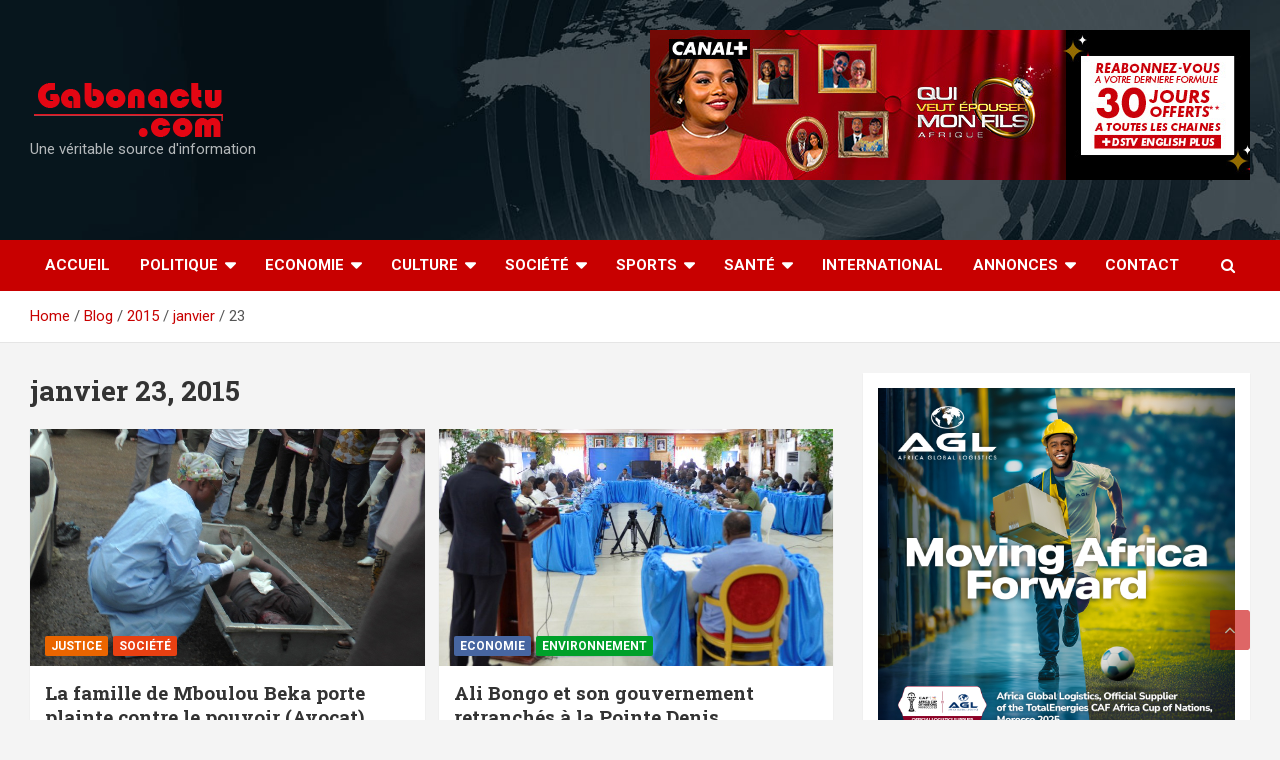

--- FILE ---
content_type: text/html; charset=UTF-8
request_url: https://gabonactu.com/blog/2015/01/23/
body_size: 37007
content:
<!doctype html>
<html lang="fr-FR">
<head><script>if(navigator.userAgent.match(/MSIE|Internet Explorer/i)||navigator.userAgent.match(/Trident\/7\..*?rv:11/i)){var href=document.location.href;if(!href.match(/[?&]nowprocket/)){if(href.indexOf("?")==-1){if(href.indexOf("#")==-1){document.location.href=href+"?nowprocket=1"}else{document.location.href=href.replace("#","?nowprocket=1#")}}else{if(href.indexOf("#")==-1){document.location.href=href+"&nowprocket=1"}else{document.location.href=href.replace("#","&nowprocket=1#")}}}}</script><script>class RocketLazyLoadScripts{constructor(e){this.triggerEvents=e,this.eventOptions={passive:!0},this.userEventListener=this.triggerListener.bind(this),this.delayedScripts={normal:[],async:[],defer:[]},this.allJQueries=[]}_addUserInteractionListener(e){this.triggerEvents.forEach((t=>window.addEventListener(t,e.userEventListener,e.eventOptions)))}_removeUserInteractionListener(e){this.triggerEvents.forEach((t=>window.removeEventListener(t,e.userEventListener,e.eventOptions)))}triggerListener(){this._removeUserInteractionListener(this),"loading"===document.readyState?document.addEventListener("DOMContentLoaded",this._loadEverythingNow.bind(this)):this._loadEverythingNow()}async _loadEverythingNow(){this._delayEventListeners(),this._delayJQueryReady(this),this._handleDocumentWrite(),this._registerAllDelayedScripts(),this._preloadAllScripts(),await this._loadScriptsFromList(this.delayedScripts.normal),await this._loadScriptsFromList(this.delayedScripts.defer),await this._loadScriptsFromList(this.delayedScripts.async),await this._triggerDOMContentLoaded(),await this._triggerWindowLoad(),window.dispatchEvent(new Event("rocket-allScriptsLoaded"))}_registerAllDelayedScripts(){document.querySelectorAll("script[type=rocketlazyloadscript]").forEach((e=>{e.hasAttribute("src")?e.hasAttribute("async")&&!1!==e.async?this.delayedScripts.async.push(e):e.hasAttribute("defer")&&!1!==e.defer||"module"===e.getAttribute("data-rocket-type")?this.delayedScripts.defer.push(e):this.delayedScripts.normal.push(e):this.delayedScripts.normal.push(e)}))}async _transformScript(e){return await this._requestAnimFrame(),new Promise((t=>{const n=document.createElement("script");let r;[...e.attributes].forEach((e=>{let t=e.nodeName;"type"!==t&&("data-rocket-type"===t&&(t="type",r=e.nodeValue),n.setAttribute(t,e.nodeValue))})),e.hasAttribute("src")?(n.addEventListener("load",t),n.addEventListener("error",t)):(n.text=e.text,t()),e.parentNode.replaceChild(n,e)}))}async _loadScriptsFromList(e){const t=e.shift();return t?(await this._transformScript(t),this._loadScriptsFromList(e)):Promise.resolve()}_preloadAllScripts(){var e=document.createDocumentFragment();[...this.delayedScripts.normal,...this.delayedScripts.defer,...this.delayedScripts.async].forEach((t=>{const n=t.getAttribute("src");if(n){const t=document.createElement("link");t.href=n,t.rel="preload",t.as="script",e.appendChild(t)}})),document.head.appendChild(e)}_delayEventListeners(){let e={};function t(t,n){!function(t){function n(n){return e[t].eventsToRewrite.indexOf(n)>=0?"rocket-"+n:n}e[t]||(e[t]={originalFunctions:{add:t.addEventListener,remove:t.removeEventListener},eventsToRewrite:[]},t.addEventListener=function(){arguments[0]=n(arguments[0]),e[t].originalFunctions.add.apply(t,arguments)},t.removeEventListener=function(){arguments[0]=n(arguments[0]),e[t].originalFunctions.remove.apply(t,arguments)})}(t),e[t].eventsToRewrite.push(n)}function n(e,t){let n=e[t];Object.defineProperty(e,t,{get:()=>n||function(){},set(r){e["rocket"+t]=n=r}})}t(document,"DOMContentLoaded"),t(window,"DOMContentLoaded"),t(window,"load"),t(window,"pageshow"),t(document,"readystatechange"),n(document,"onreadystatechange"),n(window,"onload"),n(window,"onpageshow")}_delayJQueryReady(e){let t=window.jQuery;Object.defineProperty(window,"jQuery",{get:()=>t,set(n){if(n&&n.fn&&!e.allJQueries.includes(n)){n.fn.ready=n.fn.init.prototype.ready=function(t){e.domReadyFired?t.bind(document)(n):document.addEventListener("rocket-DOMContentLoaded",(()=>t.bind(document)(n)))};const t=n.fn.on;n.fn.on=n.fn.init.prototype.on=function(){if(this[0]===window){function e(e){return e.split(" ").map((e=>"load"===e||0===e.indexOf("load.")?"rocket-jquery-load":e)).join(" ")}"string"==typeof arguments[0]||arguments[0]instanceof String?arguments[0]=e(arguments[0]):"object"==typeof arguments[0]&&Object.keys(arguments[0]).forEach((t=>{delete Object.assign(arguments[0],{[e(t)]:arguments[0][t]})[t]}))}return t.apply(this,arguments),this},e.allJQueries.push(n)}t=n}})}async _triggerDOMContentLoaded(){this.domReadyFired=!0,await this._requestAnimFrame(),document.dispatchEvent(new Event("rocket-DOMContentLoaded")),await this._requestAnimFrame(),window.dispatchEvent(new Event("rocket-DOMContentLoaded")),await this._requestAnimFrame(),document.dispatchEvent(new Event("rocket-readystatechange")),await this._requestAnimFrame(),document.rocketonreadystatechange&&document.rocketonreadystatechange()}async _triggerWindowLoad(){await this._requestAnimFrame(),window.dispatchEvent(new Event("rocket-load")),await this._requestAnimFrame(),window.rocketonload&&window.rocketonload(),await this._requestAnimFrame(),this.allJQueries.forEach((e=>e(window).trigger("rocket-jquery-load"))),window.dispatchEvent(new Event("rocket-pageshow")),await this._requestAnimFrame(),window.rocketonpageshow&&window.rocketonpageshow()}_handleDocumentWrite(){const e=new Map;document.write=document.writeln=function(t){const n=document.currentScript,r=document.createRange(),i=n.parentElement;let o=e.get(n);void 0===o&&(o=n.nextSibling,e.set(n,o));const a=document.createDocumentFragment();r.setStart(a,0),a.appendChild(r.createContextualFragment(t)),i.insertBefore(a,o)}}async _requestAnimFrame(){return new Promise((e=>requestAnimationFrame(e)))}static run(){const e=new RocketLazyLoadScripts(["keydown","mousemove","touchmove","touchstart","touchend","wheel"]);e._addUserInteractionListener(e)}}RocketLazyLoadScripts.run();
</script>
	
	<!-- Mailchimp-->
	
<script type="rocketlazyloadscript" id="mcjs">
	!function(c,h,i,m,p){m=c.createElement(h),p=c.getElementsByTagName(h)[0],m.async=1,m.src=i,p.parentNode.insertBefore(m,p)}(document,"script","https://chimpstatic.com/mcjs-connected/js/users/ad6bf355acdfd93311dd44433/0ac582e2197b0a8e15af4cc1d.js");
</script>
	
	<!-- End MailChimp -->
	
	
	<!-- SCRIPT CMP-->
	<script type="rocketlazyloadscript" data-rocket-type="text/javascript" src="https://cache.consentframework.com/js/pa/23752/c/Efeuu/stub" referrerpolicy="unsafe-url" charset="utf-8" defer></script>
	<script type="rocketlazyloadscript" data-rocket-type="text/javascript" src="https://choices.consentframework.com/js/pa/23752/c/Efeuu/cmp" referrerpolicy="unsafe-url" charset="utf-8" async></script>
	<!-- FIN CMP SCRIPT-->

	<script type="rocketlazyloadscript" id="mcjs">!function(c,h,i,m,p){m=c.createElement(h),p=c.getElementsByTagName(h)[0],m.async=1,m.src=i,p.parentNode.insertBefore(m,p)}(document,"script","https://chimpstatic.com/mcjs-connected/js/users/7ebfbba122c38b2ac7f3e5140/69d9990cb5d251c4149523c63.js");</script>

	<meta charset="UTF-8">
	<meta name="viewport" content="width=device-width, initial-scale=1, shrink-to-fit=no">
	<link rel="profile" href="https://gmpg.org/xfn/11">

	<meta name='robots' content='noindex, follow' />

	<!-- This site is optimized with the Yoast SEO plugin v26.5 - https://yoast.com/wordpress/plugins/seo/ -->
	<title>23 janvier 2015 -</title><style id="rocket-critical-css">.screen-reader-text{border:0;clip:rect(1px,1px,1px,1px);-webkit-clip-path:inset(50%);clip-path:inset(50%);height:1px;margin:-1px;overflow:hidden;padding:0;position:absolute;width:1px;word-wrap:normal!important}body{margin:0;padding:0}.widget-area .widget a{outline:0}:root{--blue:#007bff;--indigo:#6610f2;--purple:#6f42c1;--pink:#e83e8c;--red:#dc3545;--orange:#fd7e14;--yellow:#ffc107;--green:#28a745;--teal:#20c997;--cyan:#17a2b8;--white:#fff;--gray:#6c757d;--gray-dark:#343a40;--primary:#007bff;--secondary:#6c757d;--success:#28a745;--info:#17a2b8;--warning:#ffc107;--danger:#dc3545;--light:#f8f9fa;--dark:#343a40;--breakpoint-xs:0;--breakpoint-sm:576px;--breakpoint-md:768px;--breakpoint-lg:992px;--breakpoint-xl:1200px;--font-family-sans-serif:-apple-system,BlinkMacSystemFont,"Segoe UI",Roboto,"Helvetica Neue",Arial,sans-serif,"Apple Color Emoji","Segoe UI Emoji","Segoe UI Symbol";--font-family-monospace:SFMono-Regular,Menlo,Monaco,Consolas,"Liberation Mono","Courier New",monospace}*,::after,::before{box-sizing:border-box}html{font-family:sans-serif;line-height:1.15;-webkit-text-size-adjust:100%;-ms-text-size-adjust:100%;-ms-overflow-style:scrollbar}@-ms-viewport{width:device-width}aside,header,main,nav,section{display:block}body{margin:0;font-family:-apple-system,BlinkMacSystemFont,"Segoe UI",Roboto,"Helvetica Neue",Arial,sans-serif,"Apple Color Emoji","Segoe UI Emoji","Segoe UI Symbol";font-size:1rem;font-weight:400;line-height:1.5;color:#212529;text-align:left;background-color:#fff}h1,h2,h3{margin-top:0;margin-bottom:.5rem}p{margin-top:0;margin-bottom:1rem}ul{margin-top:0;margin-bottom:1rem}ul ul{margin-bottom:0}a{color:#007bff;text-decoration:none;background-color:transparent;-webkit-text-decoration-skip:objects}img{vertical-align:middle;border-style:none}label{display:inline-block;margin-bottom:.5rem}button{border-radius:0}button,input{margin:0;font-family:inherit;font-size:inherit;line-height:inherit}button,input{overflow:visible}button{text-transform:none}button,html [type=button]{-webkit-appearance:button}[type=button]::-moz-focus-inner,button::-moz-focus-inner{padding:0;border-style:none}[type=search]{outline-offset:-2px;-webkit-appearance:none}[type=search]::-webkit-search-cancel-button,[type=search]::-webkit-search-decoration{-webkit-appearance:none}::-webkit-file-upload-button{font:inherit;-webkit-appearance:button}h1,h2,h3{margin-bottom:.5rem;font-family:inherit;font-weight:500;line-height:1.2;color:inherit}h1{font-size:2.5rem}h2{font-size:2rem}h3{font-size:1.75rem}.img-fluid{max-width:100%;height:auto}.container{width:100%;padding-right:15px;padding-left:15px;margin-right:auto;margin-left:auto}@media (min-width:576px){.container{max-width:540px}}@media (min-width:768px){.container{max-width:720px}}@media (min-width:992px){.container{max-width:960px}}@media (min-width:1200px){.container{max-width:1140px}}.row{display:-webkit-box;display:-ms-flexbox;display:flex;-ms-flex-wrap:wrap;flex-wrap:wrap;margin-right:-15px;margin-left:-15px}.col,.col-12,.col-lg-4,.col-lg-5,.col-lg-8,.col-md-6,.col-sm,.col-sm-6,.col-sm-auto,.col-xl-3,.col-xl-6{position:relative;width:100%;min-height:1px;padding-right:15px;padding-left:15px}.col{-ms-flex-preferred-size:0;flex-basis:0;-webkit-box-flex:1;-ms-flex-positive:1;flex-grow:1;max-width:100%}.col-12{-webkit-box-flex:0;-ms-flex:0 0 100%;flex:0 0 100%;max-width:100%}@media (min-width:576px){.col-sm{-ms-flex-preferred-size:0;flex-basis:0;-webkit-box-flex:1;-ms-flex-positive:1;flex-grow:1;max-width:100%}.col-sm-auto{-webkit-box-flex:0;-ms-flex:0 0 auto;flex:0 0 auto;width:auto;max-width:none}.col-sm-6{-webkit-box-flex:0;-ms-flex:0 0 50%;flex:0 0 50%;max-width:50%}}@media (min-width:768px){.col-md-6{-webkit-box-flex:0;-ms-flex:0 0 50%;flex:0 0 50%;max-width:50%}}@media (min-width:992px){.col-lg-4{-webkit-box-flex:0;-ms-flex:0 0 33.333333%;flex:0 0 33.333333%;max-width:33.333333%}.col-lg-5{-webkit-box-flex:0;-ms-flex:0 0 41.666667%;flex:0 0 41.666667%;max-width:41.666667%}.col-lg-8{-webkit-box-flex:0;-ms-flex:0 0 66.666667%;flex:0 0 66.666667%;max-width:66.666667%}}@media (min-width:1200px){.col-xl-3{-webkit-box-flex:0;-ms-flex:0 0 25%;flex:0 0 25%;max-width:25%}.col-xl-6{-webkit-box-flex:0;-ms-flex:0 0 50%;flex:0 0 50%;max-width:50%}}.form-control{display:block;width:100%;padding:.375rem .75rem;font-size:1rem;line-height:1.5;color:#495057;background-color:#fff;background-clip:padding-box;border:1px solid #ced4da;border-radius:.25rem}.form-control::-ms-expand{background-color:transparent;border:0}.form-control::-webkit-input-placeholder{color:#6c757d;opacity:1}.form-control::-moz-placeholder{color:#6c757d;opacity:1}.form-control:-ms-input-placeholder{color:#6c757d;opacity:1}.form-control::-ms-input-placeholder{color:#6c757d;opacity:1}.btn{display:inline-block;font-weight:400;text-align:center;white-space:nowrap;vertical-align:middle;border:1px solid transparent;padding:.375rem .75rem;font-size:1rem;line-height:1.5;border-radius:.25rem}.collapse{display:none}.dropdown-toggle::after{display:inline-block;width:0;height:0;margin-left:.255em;vertical-align:.255em;content:"";border-top:.3em solid;border-right:.3em solid transparent;border-bottom:0;border-left:.3em solid transparent}.input-group{position:relative;display:-webkit-box;display:-ms-flexbox;display:flex;-ms-flex-wrap:wrap;flex-wrap:wrap;-webkit-box-align:stretch;-ms-flex-align:stretch;align-items:stretch;width:100%}.input-group>.form-control{position:relative;-webkit-box-flex:1;-ms-flex:1 1 auto;flex:1 1 auto;width:1%;margin-bottom:0}.input-group>.form-control:not(:last-child){border-top-right-radius:0;border-bottom-right-radius:0}.input-group-prepend{display:-webkit-box;display:-ms-flexbox;display:flex}.input-group-prepend .btn{position:relative;z-index:2}.input-group-prepend{margin-right:-1px}.input-group>.input-group-prepend>.btn{border-top-right-radius:0;border-bottom-right-radius:0}.input-group>.input-group-prepend:not(:first-child)>.btn{border-top-left-radius:0;border-bottom-left-radius:0}.navbar{position:relative;display:-webkit-box;display:-ms-flexbox;display:flex;-ms-flex-wrap:wrap;flex-wrap:wrap;-webkit-box-align:center;-ms-flex-align:center;align-items:center;-webkit-box-pack:justify;-ms-flex-pack:justify;justify-content:space-between;padding:.5rem 1rem}.navbar-brand{display:inline-block;padding-top:.3125rem;padding-bottom:.3125rem;margin-right:1rem;font-size:1.25rem;line-height:inherit;white-space:nowrap}.navbar-nav{display:-webkit-box;display:-ms-flexbox;display:flex;-webkit-box-orient:vertical;-webkit-box-direction:normal;-ms-flex-direction:column;flex-direction:column;padding-left:0;margin-bottom:0;list-style:none}.navbar-collapse{-ms-flex-preferred-size:100%;flex-basis:100%;-webkit-box-flex:1;-ms-flex-positive:1;flex-grow:1;-webkit-box-align:center;-ms-flex-align:center;align-items:center}.navbar-toggler{padding:.25rem .75rem;font-size:1.25rem;line-height:1;background-color:transparent;border:1px solid transparent;border-radius:.25rem}@media (min-width:992px){.navbar-expand-lg{-webkit-box-orient:horizontal;-webkit-box-direction:normal;-ms-flex-flow:row nowrap;flex-flow:row nowrap;-webkit-box-pack:start;-ms-flex-pack:start;justify-content:flex-start}.navbar-expand-lg .navbar-nav{-webkit-box-orient:horizontal;-webkit-box-direction:normal;-ms-flex-direction:row;flex-direction:row}.navbar-expand-lg .navbar-collapse{display:-webkit-box!important;display:-ms-flexbox!important;display:flex!important;-ms-flex-preferred-size:auto;flex-basis:auto}.navbar-expand-lg .navbar-toggler{display:none}}.rounded-circle{border-radius:50%!important}.clearfix::after{display:block;clear:both;content:""}.d-block{display:block!important}@media (min-width:992px){.d-lg-block{display:block!important}}.justify-content-center{-webkit-box-pack:center!important;-ms-flex-pack:center!important;justify-content:center!important}.align-items-center{-webkit-box-align:center!important;-ms-flex-align:center!important;align-items:center!important}.pt-0{padding-top:0!important}.owl-carousel,.owl-carousel .owl-item{position:relative}.owl-carousel{display:none;width:100%;z-index:1}.owl-carousel .owl-stage{position:relative;-ms-touch-action:pan-Y;touch-action:manipulation;-moz-backface-visibility:hidden}.owl-carousel .owl-stage:after{content:".";display:block;clear:both;visibility:hidden;line-height:0;height:0}.owl-carousel .owl-stage-outer{position:relative;overflow:hidden;-webkit-transform:translate3d(0,0,0)}.owl-carousel .owl-item{-webkit-backface-visibility:hidden;-moz-backface-visibility:hidden;-ms-backface-visibility:hidden;-webkit-transform:translate3d(0,0,0);-moz-transform:translate3d(0,0,0);-ms-transform:translate3d(0,0,0)}.owl-carousel .owl-item{min-height:1px;float:left;-webkit-backface-visibility:hidden;-webkit-touch-callout:none}.owl-carousel .owl-dots.disabled{display:none}.owl-carousel.owl-loaded{display:block}.owl-carousel .owl-nav button.owl-next,.owl-carousel .owl-nav button.owl-prev{background:0 0;color:inherit;border:none;padding:0!important;font:inherit}.owl-carousel.owl-drag .owl-item{-ms-touch-action:pan-y;touch-action:pan-y}ul{padding-left:20px}body,input{color:#555555;font:15px 'Roboto',sans-serif;line-height:1.4;word-wrap:break-word}body{background-color:#f4f4f4}.assistive-text,.screen-reader-text{position:absolute!important;clip:rect(1px 1px 1px 1px);clip:rect(1px,1px,1px,1px);height:1px;overflow:hidden;width:1px}.btn,.btn-theme{font-size:15px;padding:8px 15px}.btn-theme{background-color:#c80000;color:#ffffff;text-align:center;white-space:nowrap;vertical-align:middle;border-radius:4px;-webkit-border-radius:4px;-moz-border-radius:4px}.back-to-top{position:fixed;bottom:70px;right:30px;z-index:10}.back-to-top a{width:40px;height:40px;display:block;background-color:#c80000;text-align:center;-webkit-border-radius:3px;-moz-border-radius:3px;border-radius:3px;opacity:0.6;-moz-opacity:0.6;filter:alpha(opacity=60)}.back-to-top a:before{content:'\f106';color:#fff;font-family:'FontAwesome';-webkit-font-smoothing:antialiased;-moz-osx-font-smoothing:grayscale;font-size:18px;line-height:40px}.gutter-parent-10,.gutter-parent-10 .row{margin-left:-5px;margin-right:-5px}.gutter-parent-10 [class*="col-"]{padding-left:5px;padding-right:5px}.gutter-14,.gutter-parent-14{margin-left:-7px;margin-right:-7px}.gutter-parent-14 [class*="col-"]{padding-left:7px;padding-right:7px}.gutter-14>[class*="col-"]{padding-left:7px;padding-right:7px}input[type="search"]{-moz-appearance:none;-webkit-appearance:none;appearance:none}.form-control,input{font-size:15px;padding:10px;width:100%;box-shadow:none;color:#555555;border:1px solid rgba(0,0,0,0.09);background-color:#f9f9f9}.form-control::-webkit-input-placeholder{color:#555555;opacity:0.5;-moz-opacity:0.5;filter:alpha(opacity=50)}.form-control::-moz-placeholder{color:#555555;opacity:0.5;-moz-opacity:0.5;filter:alpha(opacity=50)}.form-control:-ms-input-placeholder{color:#555555;opacity:0.5;-moz-opacity:0.5;filter:alpha(opacity=50)}.form-control:-moz-placeholder{color:#555555;opacity:0.5;-moz-opacity:0.5;filter:alpha(opacity=50)}h1,h2,h3{line-height:1.3;margin-bottom:20px;color:#333333}img{max-width:100%;height:auto;vertical-align:top}a{color:#c80000}.container{max-width:1340px;padding-left:30px;padding-right:30px}.site-title{font-size:40px;font-weight:700;margin:0}.site-title a{color:#333;text-decoration:none}.site-description{font-size:15px;margin:0;opacity:0.7;-moz-opacity:0.7;filter:alpha(opacity=70)}input.s{-webkit-border-radius:0;-moz-border-radius:0;-ms-border-radius:0;border-radius:0}.navigation-bar-top .search-toggle{display:none}.search-toggle:before{content:'\f002'}.search-form{margin-bottom:30px}.widget .search-form{margin-bottom:0}.search-form .form-control{border-right-width:0}.search-form .input-group-prepend{margin-right:0}.search-form .input-group-prepend .btn-theme{font-size:0;height:100%;padding-left:20px;padding-right:20px;min-height:43px;border:none}.search-form .input-group-prepend .btn-theme:before{font-family:'FontAwesome';-webkit-font-smoothing:antialiased;-moz-osx-font-smoothing:grayscale;content:'\f002';font-size:16px;line-height:16px;top:50%;right:50%;margin-top:-8px;margin-right:-7px;position:absolute}.search-block{position:absolute;background-color:#ffffff;z-index:10000;right:30px;top:100%;display:none;width:420px;padding:10px;box-shadow:0 5px 10px rgba(0,0,0,0.2);-webkit-box-shadow:0 5px 10px rgba(0,0,0,0.2);-moz-box-shadow:0 5px 10px rgba(0,0,0,0.2);-ms-box-shadow:0 5px 10px rgba(0,0,0,0.2)}.search-block .search-form{overflow:hidden;box-shadow:none;border-radius:0;margin:0}.search-block .form-control{font-size:15px;padding:10px;border:1px solid #cccccc;background-color:#fff}.search-block .input-group-prepend .btn-theme{padding:10px 25px;min-height:46px;z-index:10001}.search-block .input-group-prepend .btn-theme:before{font-size:16px;line-height:16px;margin-top:-8px;margin-right:-8px}.navbar{padding:0;background-color:#ffffff}.navbar .sticky-wrapper{height:auto!important}.navbar .sticky-wrapper .navigation-bar{width:100%!important}.navbar .sticky-wrapper:not(.is-sticky){padding-top:0!important}.navbar-head{display:-webkit-box;display:-ms-flexbox;display:flex;-ms-flex-wrap:wrap;flex-wrap:wrap;padding-top:22px;padding-bottom:22px;background-size:cover;background-position:center center;background-repeat:no-repeat;position:relative}.navbar-head.navbar-bg-set,.navbar-head.navbar-bg-set .site-title,.navbar-head.navbar-bg-set .site-title a,.navbar-head.navbar-bg-set .site-description{color:#ffffff}.navbar-ad-section{text-align:right;padding-top:8px;padding-bottom:8px}.navbar .navbar-head .col-lg-4+.navbar-ad-section{margin-top:0}.navbar-ad-section .newscard-ad-728-90{display:inline-block}.navbar-head .navbar-head-row{-ms-flex-pack:justify;justify-content:space-between}.navigation-bar{background-color:#c80000;color:#ffffff;display:-webkit-box;display:-ms-flexbox;display:flex;-ms-flex-wrap:wrap;flex-wrap:wrap;position:relative;z-index:999}.navigation-bar .container{position:relative;padding-right:85px}.navigation-bar-top{min-height:inherit;-webkit-box-flex:0;-ms-flex:0 0 100%;flex:0 0 100%;max-width:100%;-webkit-box-ordinal-group:3;-ms-flex-order:2;order:2}.navbar-brand{padding-top:8px;padding-bottom:8px;margin-right:0;white-space:normal}.navbar-main{-webkit-box-flex:0;-ms-flex:0 0 100%;flex:0 0 100%;max-width:100%;-webkit-box-ordinal-group:2;-ms-flex-order:1;order:1}.navbar .nav-search{position:absolute;top:0;right:30px;display:inline-block}.navbar-toggler{border:none;padding:10px 15px;color:#ffffff;border-radius:0;-webkit-border-radius:0;-moz-border-radius:0}.navbar-toggler:before{display:block;font-size:26px;content:'\f0c9';font-family:'FontAwesome';-webkit-font-smoothing:antialiased;-moz-osx-font-smoothing:grayscale}.navbar .navbar-collapse{flex-grow:0}.navbar .main-navigation ul{padding-left:0}.main-navigation li{position:relative;list-style:none;display:inline-block;float:left}.main-navigation a{color:#ffffff;display:block;padding:15px;font-weight:700}.main-navigation ul li.current_page_item>a,.main-navigation ul li.current-menu-item>a{color:#ffffff;background-color:rgba(0,0,0,0.15)}.main-navigation.nav-uppercase ul li a{text-transform:uppercase}.main-navigation.nav-uppercase li ul a{text-transform:inherit}.main-navigation ul li.menu-item-has-children>a{position:relative}.main-navigation ul li.menu-item-has-children>a:after{content:"\f0d7";font-family:fontawesome;-webkit-font-smoothing:antialiased;-moz-osx-font-smoothing:grayscale;position:absolute;top:50%;right:15px;font-size:18px;display:block;transform:translateY(-50%);-webkit-transform:translateY(-50%);-moz-transform:translateY(-50%);color:#ffffff}.main-navigation ul li.menu-item-has-children>a{padding-right:32px}.main-navigation .dropdown-parent .dropdown-toggle{width:40px;height:100%;color:#555555;position:absolute;top:0;right:0;font-size:18px;text-align:center;display:none}.main-navigation .dropdown-parent .dropdown-toggle:after{display:none}.main-navigation .dropdown-parent .dropdown-toggle .dropdown-icon{display:inline-block;position:relative;height:45px;width:45px}.main-navigation .dropdown-parent .dropdown-toggle .dropdown-icon:after{content:"\f105";font-family:fontawesome;-webkit-font-smoothing:antialiased;-moz-osx-font-smoothing:grayscale;position:absolute;top:50%;right:0;width:100%;height:auto;text-align:center;transform:translateY(-50%);-webkit-transform:translateY(-50%);-moz-transform:translateY(-50%);border:none;font-weight:bold;display:block}.main-navigation ul li ul li{display:block;float:none}.main-navigation ul li ul{display:none;z-index:9999}.main-navigation li ul{top:100%;border:1px solid rgba(0,0,0,0.1);border-radius:0;-webkit-border-radius:0;-moz-border-radius:0;padding-top:0;padding-bottom:0;position:absolute;left:0;z-index:999;background-color:#ffffff;margin-top:0;display:none;width:200px}.main-navigation li ul a{color:#555555;padding:8px 12px;text-transform:inherit;font-weight:normal}.main-navigation .dropdown-toggle:after{display:none}.search-toggle{display:block;font-family:'FontAwesome';-webkit-font-smoothing:antialiased;-moz-osx-font-smoothing:grayscale;color:#ffffff;padding:15px;min-width:45px;text-align:center}.search-toggle:before{content:"\f002"}.top-stories-bar{background-color:#ffffff;position:relative;overflow:hidden;font-weight:700;box-shadow:0 1px 0 rgba(0,0,0,0.07);-webkit-box-shadow:0 1px 0 rgba(0,0,0,0.07);-moz-box-shadow:0 1px 0 rgba(0,0,0,0.07)}.top-stories-bar:before{content:"";position:absolute;top:0;left:0;bottom:0;width:50%;background-color:#dddddd}.top-stories-bar{height:50px}.top-stories-bar.top-stories-bar-with-thumbnail{height:60px}.top-stories-bar .top-stories-label{float:left;color:#333333;padding-left:15px;margin-left:-15px;margin-right:-15px;background-color:#dddddd;position:relative;height:100%;display:table}.top-stories-bar .top-stories-label:after{content:"";position:absolute;top:0;bottom:0;right:-19%;width:39%;background-color:#dddddd;transform:skew(20deg);-webkit-transform:skew(20deg);-moz-transform:skew(20deg);-ms-transform:skew(20deg);z-index:1}.top-stories-bar .top-stories-label .top-stories-label-wrap{position:relative;display:table;height:100%;padding:10px 0 10px 35px}.top-stories-bar .top-stories-label .label-txt{position:relative;z-index:2;display:table-cell;height:30px;vertical-align:middle;font-size:18px}.top-stories-bar .top-stories-label .flash-icon{position:absolute;height:10px;width:10px;border-radius:50%;-webkit-border-radius:50%;-moz-border-radius:50%;background-color:#c80000;top:50%;margin-top:-5px;left:10px;z-index:2}.top-stories-bar .top-stories-label .flash-icon:before{content:"";position:absolute;height:10px;width:10px;border-radius:50%;-webkit-border-radius:50%;-moz-border-radius:50%;border:1px solid #c80000;top:50%;margin-top:-5px;left:50%;margin-left:-5px;animation-name:blink-a;animation-duration:2s;animation-iteration-count:infinite}@keyframes blink-a{0%{transform:scale(1,1)}100%{transform:scale(3,3);opacity:0}}.top-stories-bar .top-stories-label .flash-icon:after{content:"";position:absolute;height:10px;width:10px;border-radius:50%;-webkit-border-radius:50%;-moz-border-radius:50%;border:1px solid #c80000;top:50%;margin-top:-5px;left:50%;margin-left:-5px;animation-name:blink-b;animation-duration:2s;animation-delay:1s;animation-iteration-count:infinite}@keyframes blink-b{0%{transform:scale(1,1)}100%{transform:scale(3,3);opacity:0}}.top-stories-bar .top-stories-lists{display:block;margin-bottom:0;position:relative;overflow:hidden;padding-left:0;background-color:#ffffff;height:50px}.top-stories-bar.top-stories-bar-with-thumbnail .top-stories-lists,.top-stories-bar.top-stories-bar-with-thumbnail .top-stories-lists .row,.top-stories-bar.top-stories-bar-with-thumbnail .top-stories-lists .marquee,.top-stories-bar.top-stories-bar-with-thumbnail .top-stories-lists .marquee a{height:60px}.top-stories-bar .top-stories-lists .row{height:50px}.top-stories-bar .js-marquee{display:-webkit-box;display:-ms-flexbox;display:flex;-ms-flex-wrap:wrap;flex-wrap:wrap;height:50px}.top-stories-bar .top-stories-lists .marquee{width:100%;overflow:hidden;height:50px}.top-stories-bar .top-stories-lists .marquee a{display:-webkit-box;display:-ms-flexbox;display:flex;-ms-flex-wrap:wrap;flex-wrap:wrap;-webkit-box-align:center;-ms-flex-align:center;align-items:center;padding-left:50px;color:#333333;height:50px}.top-stories-bar .top-stories-post-img{height:40px;width:40px;margin-right:10px;background-size:cover;background-position:center center;-webkit-box-flex:0;-ms-flex:0 0 auto;flex:0 0 auto;max-width:none;border-radius:4px;-webkit-border-radius:4px;-moz-border-radius:4px}.top-stories-bar .top-stories-lists .top-stories-title{-webkit-box-flex:0;-ms-flex:0 0 auto;flex:0 0 auto;max-width:none}.top-stories-bar .top-stories-lists:after{content:"";position:absolute;top:0;right:15px;bottom:0;width:80px;background-image:linear-gradient(to right,rgba(255,255,255,0),#ffffff)}.site-content{padding-top:30px}.entry-title{font-size:28px;font-weight:700;color:#333333;margin:0 0 10px}.entry-title a{color:#333333}.post-col .entry-title{font-size:19px;margin-bottom:5px}.entry-meta{margin-bottom:10px}.entry-meta,.entry-meta a{color:#555555;font-size:14px}.entry-meta a{opacity:0.8;-moz-opacity:0.8;filter:alpha(opacity=80)}.entry-meta .author,.entry-meta .cat-links,.entry-meta .date,.entry-meta>div{display:inline-block;position:relative;margin-bottom:3px}.entry-meta>div:after{content:"/"}.entry-meta>.cat-links:after,.entry-meta>div:last-child:after{display:none}.entry-meta .cat-links a{color:#c80000;font-weight:700;text-transform:uppercase;margin-right:7px;float:left;opacity:1;-moz-opacity:1;filter:alpha(opacity=100)}.post-col .entry-meta,.post-boxed .entry-meta{margin-bottom:5px}.post-col .category-meta .cat-links a,.post-boxed .category-meta .cat-links a{margin-bottom:0}.post-col .entry-meta .cat-links a,.post-boxed .entry-meta .cat-links a,.post-block .entry-meta .cat-links a{font-size:calc(14px - 2px)}.post-block .entry-meta,.post-block .entry-meta a,.category-meta{opacity:1;-moz-opacity:1;filter:alpha(opacity=100)}.category-meta{margin-bottom:5px}.post-boxed.inlined .entry-meta.category-meta{margin-bottom:3px}.post-block .entry-meta{margin-bottom:0}.category-meta .cat-links{display:block;margin-bottom:0}.category-meta .cat-links a{margin-bottom:3px}.category-meta .cat-links:before,.category-meta .cat-links:after{content:"";display:table}.category-meta .cat-links:after,.entry-meta.category-meta>.cat-links:after,.entry-meta.category-meta>div:last-child:after{clear:both;display:table}.post-block .post-img-wrap+.entry-header .entry-meta .cat-links a{background-color:#c80000;color:#ffffff;padding:2px 6px;margin-bottom:5px;text-shadow:none;-webkit-border-radius:2px;-moz-border-radius:2px;border-radius:2px;margin-right:5px}.post-boxed{box-shadow:0 1px 1px rgba(0,0,0,0.1);-webkit-box-shadow:0 1px 1px rgba(0,0,0,0.1);-moz-box-shadow:0 1px 1px rgba(0,0,0,0.1);min-height:calc(100% - 14px)}.post-img-wrap{display:block;position:relative;overflow:hidden;background-color:#555555}.post-img-wrap:before{content:"";padding-top:60%;display:block}.post-img-wrap .post-img{position:absolute;top:0;left:0;right:0;bottom:0;background-size:cover;background-position:center center;background-repeat:no-repeat;transform:scale(1.006);-webkit-transform:scale(1.006);-moz-transform:scale(1.006)}.post-boxed .post-content{padding:15px 15px 10px}.post-boxed .entry-title,.post-boxed .entry-title a{color:#333333}.post-boxed .entry-meta,.post-boxed .entry-meta a{color:#555555}.post-boxed .entry-meta .cat-links a{color:#c80000}.post-boxed.inlined{padding:15px 15px 0}.post-boxed.inlined .post-img-wrap{float:left;margin-right:15px;margin-bottom:15px;height:80px;width:80px}.post-boxed.inlined .post-img-wrap:before{display:none}.post-boxed.inlined .post-content{display:block;overflow:hidden;padding:0 0 5px}.post-boxed.inlined .entry-title{font-size:19px}.post-block{overflow:hidden}.post-block .post-img-wrap a:after{content:"";position:absolute;top:0;right:0;bottom:0;left:0;background:linear-gradient(rgba(0,0,0,0) 50%,rgba(0,0,0,0.5))}.post-block .entry-header{position:absolute;left:0;right:0;bottom:0;padding:15px 15px 12px}.post-block .entry-meta,.post-block .entry-title,.post-block .entry-header a{color:#ffffff}.post-block .entry-title,.post-block .entry-meta,.post-block .entry-meta a{text-shadow:0 0 1px rgba(0,0,0,0.6)}.post-block .entry-title{line-height:1.2;margin-bottom:2px}.post-boxed.inlined .entry-title,.post-block .entry-title{line-height:1.2}.post-block,.post-boxed{position:relative;margin-bottom:14px;background-color:#ffffff}.post-boxed .entry-title,.post-block .entry-title{font-size:calc(19px + 3px)}.post-boxed .entry-title{margin-bottom:5px}.post-slider .post-slider-header{padding-right:70px;min-height:41px}.post-slider .post-slider-header:before,.post-slider .post-slider-header:after{content:"";display:table}.post-slider .post-slider-header:after{clear:both}.post-slider .owl-nav{right:0}.post-slider .owl-nav{top:-42px;position:absolute}.post-slider .owl-nav button.owl-prev,.post-slider .owl-nav button.owl-next{margin-left:1px;position:relative}.post-slider .owl-nav button.owl-prev,.post-slider .owl-nav button.owl-next{width:28px;height:28px;display:inline-block;font-size:0;float:left;padding:0;border:none;background-color:#ffffff;box-shadow:0 1px 1px rgba(0,0,0,0.1);-webkit-box-shadow:0 1px 1px rgba(0,0,0,0.1);-moz-box-shadow:0 1px 1px rgba(0,0,0,0.1)}.post-slider .owl-nav button.owl-prev:before,.post-slider .owl-nav button.owl-next:before{color:#777777;font-family:fontawesome;-webkit-font-smoothing:antialiased;-moz-osx-font-smoothing:grayscale;font-size:20px;line-height:27px;position:absolute;text-align:center;width:100%;height:100%;top:0;left:0}.post-slider .owl-nav button.owl-prev:before{content:'\f104'}.post-slider .owl-nav button.owl-next:before{content:'\f105'}.featured-section{padding-top:30px}.featured-section .featured-slider{margin-bottom:20px}.stories-title{font-size:20px;padding-left:10px;border-left:4px solid #c80000;margin-bottom:15px;font-weight:700;text-align:left}.featured-section .post-block{margin-bottom:10px}.featured-section .featured-post .post-block .entry-header{padding:10px 10px 7px}.featured-section .featured-slider .post-block .entry-header{padding:20px 20px 17px}.featured-section .featured-slider .post-block .entry-title{font-size:calc(19px + 9px);margin-bottom:5px}.featured-section .featured-slider .post-block .post-img-wrap:before{display:block;padding-top:calc(60% + 4px)}.featured-section .featured-post .post-block .entry-title{font-size:19px}.featured-section .featured-post{margin-bottom:20px}.featured-section .title-wrap{overflow:auto}.widget{margin-bottom:30px;padding:15px;position:relative;background-color:#ffffff;box-shadow:0 1px 1px rgba(0,0,0,0.1);-webkit-box-shadow:0 1px 1px rgba(0,0,0,0.1);-moz-box-shadow:0 1px 1px rgba(0,0,0,0.1)}.widget-title{font-size:20px;padding-left:10px;border-left:4px solid #c80000;text-align:left;position:relative;font-weight:700;margin-bottom:15px}.widget.newscard-widget-recent-posts{padding:0;background-color:transparent;box-shadow:none;-webkit-box-shadow:none;-moz-box-shadow:none;margin-bottom:16px}@media (max-width:1199px){h1{font-size:36px}h2{font-size:30px}h3{font-size:26px}.featured-section .featured-slider .post-block .post-img-wrap:before{padding-top:calc(85% + 2px)}.featured-section .featured-slider .post-block .entry-header{padding:15px 15px 12px}}@media (max-width:991px){.navigation-bar .container{padding-right:30px}.navbar-ad-section{text-align:left}.navigation-bar-top{-webkit-box-ordinal-group:2;-ms-flex-order:1;order:1}.navbar-main{-webkit-box-ordinal-group:3;-ms-flex-order:2;order:2;background-color:#fff}.navigation-bar-top .search-toggle{display:block;position:absolute;top:0;right:30px;bottom:0;font-size:16px;padding:10px;line-height:24px}.navigation-bar .nav-search{display:none}.navigation-bar-top .search-bar{background-color:#ffffff;box-shadow:inset 0 -1px 0 rgba(0,0,0,0.07);-webkit-box-shadow:inset 0 -1px 0 rgba(0,0,0,0.07);-moz-box-shadow:inset 0 -1px 0 rgba(0,0,0,0.07)}.search-block .input-group-prepend .btn-theme{padding-left:22px;padding-right:22px}.search-block{position:inherit;top:auto;right:auto;width:auto;padding-left:0;padding-right:0;box-shadow:none;-webkit-box-shadow:none;-moz-box-shadow:none;background-color:transparent}.search-block.off{display:none!important}.navbar-collapse{margin-left:-30px;margin-right:-30px}.navbar .sticky-wrapper:not(.is-sticky) .navbar-collapse{max-height:none!important}.main-navigation{border-bottom:1px solid rgba(0,0,0,0.1)}.main-navigation li+li{border-top:1px solid rgba(0,0,0,0.1)}.main-navigation ul li a{color:#555555}.main-navigation ul li.current_page_item>a,.main-navigation ul li.current-menu-item>a{color:#c80000;background-color:transparent}.main-navigation ul li.menu-item-has-children>a{padding-right:45px}.main-navigation ul li.menu-item-has-children>a:after{content:"\f107";color:#555555;right:30px;font-weight:400;display:none}.main-navigation .dropdown-parent.menu-item-has-children>a{padding-right:80px}.main-navigation .dropdown-parent .dropdown-toggle{display:block;height:45px;width:80px}.main-navigation .dropdown-parent .sub-menu{display:none}.navbar-collapse .main-navigation ul li a{padding-top:12px;padding-bottom:12px}.main-navigation ul li a{padding-left:30px;padding-right:30px}.main-navigation ul li ul li a{padding-left:60px}.main-navigation li ul{position:relative;top:auto;left:auto;width:auto;display:block;border-width:1px 0 0}.main-navigation ul li ul{display:block}.main-navigation ul li ul{display:block}.featured-section .featured-post .post-block .entry-header{padding:15px 15px 12px}.featured-section .featured-slider .post-block .entry-header{padding:20px 20px 17px}.featured-section .featured-slider .post-block .post-img-wrap:before{padding-top:60%}.widget-area .sticky-wrapper{height:auto!important}.widget-area .sticky-wrapper .sticky-sidebar{width:100%!important;position:relative!important;top:auto!important}}@media (max-width:767px){h1{font-size:32px}h2{font-size:28px}h3{font-size:25px}h1,h2,h3{margin-bottom:15px}.navbar-collapse{margin-left:-20px;margin-right:-20px}.main-navigation ul li.menu-item-has-children>a{padding-right:35px}.main-navigation ul li.menu-item-has-children>a:after{right:20px}.main-navigation .dropdown-parent.menu-item-has-children>a{padding-right:60px}.main-navigation .dropdown-parent .dropdown-toggle{width:60px}.main-navigation ul li a{padding-left:20px;padding-right:20px}.main-navigation ul li ul li a{padding-left:40px}.container{padding-left:20px;padding-right:20px}.site-title{font-size:30px}.navigation-bar .container{padding-right:20px}.navigation-bar-top .search-toggle{right:20px}.navbar-head,.navbar-head.navbar-bg-set{padding-top:8px;padding-bottom:8px}.navbar-brand{display:block}.top-stories-bar .top-stories-label .label-txt{font-size:16px}.top-stories-bar .top-stories-lists .marquee a{padding-left:30px}.featured-section .featured-slider .post-block .post-img-wrap:before{content:"";padding-top:60%;display:block}.entry-title,.featured-section .featured-slider .post-block .entry-title{font-size:25px}.post-boxed .entry-title,.post-block .entry-title,.post-col .entry-title,.featured-section .featured-post .post-block .entry-title,.post-boxed.inlined .entry-title{font-size:18px}}@media (max-width:575px){h1{font-size:28px}h2{font-size:25px}h3{font-size:23px}h1,h2,h3{margin-bottom:10px}.navbar-collapse{margin-left:-15px;margin-right:-15px}.main-navigation ul li.menu-item-has-children>a{padding-right:30px}.main-navigation ul li.menu-item-has-children>a:after{right:15px}.main-navigation .dropdown-parent.menu-item-has-children>a{padding-right:50px}.main-navigation .dropdown-parent .dropdown-toggle{width:50px}.main-navigation ul li a{padding-left:15px;padding-right:15px}.main-navigation ul li ul li a{padding-left:30px}.container{padding-left:15px;padding-right:15px}.navigation-bar .container{padding-right:15px}.navigation-bar-top .search-toggle{right:15px}.top-stories-bar,.top-stories-bar.top-stories-bar-with-thumbnail{background-color:transparent;height:auto}.top-stories-bar .top-stories-label{float:none;z-index:1;display:block;text-align:center;padding-right:15px;padding-top:8px;padding-bottom:5px}.top-stories-bar:before,.top-stories-bar .top-stories-label:after{display:none}.top-stories-bar .top-stories-label .top-stories-label-wrap{display:inline-block;height:auto;padding-top:0;padding-bottom:0;min-height:30px}.top-stories-bar .top-stories-lists{padding:0;background-color:#ffffff;z-index:1}.top-stories-bar .top-stories-lists:after{display:none}.featured-section .featured-slider .post-block .post-img-wrap:before{padding-top:100%}.featured-section .featured-slider .post-block .entry-header{padding:15px 15px 12px}.featured-section .featured-post .post-img-wrap:before{padding-top:60%;display:block}.back-to-top{right:15px}.post-boxed.inlined:not(.main-post) .entry-title{font-size:17px}}@media (min-width:992px) and (max-width:1199px){.col-lg-3pt5{-webkit-box-flex:0;-ms-flex:0 0 29.15%;flex:0 0 29.15%;max-width:29.15%}}.mejs-offscreen{border:0;clip:rect(1px,1px,1px,1px);-webkit-clip-path:inset(50%);clip-path:inset(50%);height:1px;margin:-1px;overflow:hidden;padding:0;position:absolute;width:1px;word-wrap:normal}.mejs-container *{box-sizing:border-box}.mejs-poster{background-position:50% 50%;background-repeat:no-repeat;background-size:cover;left:0;position:absolute;top:0;z-index:1}.mejs-overlay{-webkit-box-align:center;-webkit-align-items:center;-ms-flex-align:center;align-items:center;display:-webkit-box;display:-webkit-flex;display:-ms-flexbox;display:flex;-webkit-box-pack:center;-webkit-justify-content:center;-ms-flex-pack:center;justify-content:center;left:0;position:absolute;top:0}.mejs-layer{z-index:1}.mejs-overlay-button{background:url(https://gabonactu.com/wp-includes/js/mediaelement/mejs-controls.svg) no-repeat;background-position:0 -39px;height:80px;width:80px}.mejs-overlay-loading{height:80px;width:80px}.mejs-overlay-loading-bg-img{-webkit-animation:a 1s linear infinite;animation:a 1s linear infinite;background:transparent url(https://gabonactu.com/wp-includes/js/mediaelement/mejs-controls.svg) -160px -40px no-repeat;display:block;height:80px;width:80px;z-index:1}@-webkit-keyframes a{to{-webkit-transform:rotate(1turn);transform:rotate(1turn)}}@keyframes a{to{-webkit-transform:rotate(1turn);transform:rotate(1turn)}}.mejs-container-keyboard-inactive [role=slider],.mejs-container-keyboard-inactive a{outline:0}.mejs-time-buffering,.mejs-time-float,.mejs-time-float-corner,.mejs-time-float-current{border-radius:2px;display:block;height:10px;position:absolute}.mejs-time-buffering{-webkit-animation:b 2s linear infinite;animation:b 2s linear infinite;background:-webkit-linear-gradient(135deg,hsla(0,0%,100%,.4) 25%,transparent 0,transparent 50%,hsla(0,0%,100%,.4) 0,hsla(0,0%,100%,.4) 75%,transparent 0,transparent);background:linear-gradient(-45deg,hsla(0,0%,100%,.4) 25%,transparent 0,transparent 50%,hsla(0,0%,100%,.4) 0,hsla(0,0%,100%,.4) 75%,transparent 0,transparent);background-size:15px 15px;width:100%}@-webkit-keyframes b{0%{background-position:0 0}to{background-position:30px 0}}@keyframes b{0%{background-position:0 0}to{background-position:30px 0}}.mejs-time-buffering{left:0;-webkit-transform:scaleX(0);-ms-transform:scaleX(0);transform:scaleX(0);-webkit-transform-origin:0 0;-ms-transform-origin:0 0;transform-origin:0 0;width:100%}.mejs-time-buffering{-webkit-transform:scaleX(1);-ms-transform:scaleX(1);transform:scaleX(1)}.mejs-time-float{background:#eee;border:1px solid #333;bottom:100%;color:#111;display:none;height:17px;margin-bottom:9px;position:absolute;text-align:center;-webkit-transform:translateX(-50%);-ms-transform:translateX(-50%);transform:translateX(-50%);width:36px}.mejs-time-float-current{display:block;left:0;margin:2px;text-align:center;width:30px}.mejs-time-float-corner{border:5px solid #eee;border-color:#eee transparent transparent;border-radius:0;display:block;height:0;left:50%;line-height:0;position:absolute;top:100%;-webkit-transform:translateX(-50%);-ms-transform:translateX(-50%);transform:translateX(-50%);width:0}.mejs-volume-button>.mejs-volume-slider{-webkit-backface-visibility:hidden;background:rgba(50,50,50,.7);border-radius:0;bottom:100%;display:none;height:115px;left:50%;margin:0;position:absolute;-webkit-transform:translateX(-50%);-ms-transform:translateX(-50%);transform:translateX(-50%);width:25px;z-index:1}.mejs-volume-total{background:hsla(0,0%,100%,.5);height:100px;left:50%;margin:0;position:absolute;top:8px;-webkit-transform:translateX(-50%);-ms-transform:translateX(-50%);transform:translateX(-50%);width:2px}.mejs-volume-current{left:0;margin:0;width:100%}.mejs-volume-current,.mejs-volume-handle{background:hsla(0,0%,100%,.9);position:absolute}.mejs-volume-handle{border-radius:1px;height:6px;left:50%;-webkit-transform:translateX(-50%);-ms-transform:translateX(-50%);transform:translateX(-50%);width:16px}.mejs-container *{font-family:Helvetica,Arial}.mejs-controls .mejs-time-rail span{border-radius:0}.mejs-overlay-loading{background:0 0}</style><link rel="preload" as="style" href="https://fonts.googleapis.com/css?family=Roboto%20Slab%3A300%2C300i%2C400%2C400i%2C500%2C500i%2C700%2C700i%7CRoboto%3A300%2C300i%2C400%2C400i%2C500%2C500i%2C700%2C700i&#038;display=swap" /><link rel="stylesheet" href="https://fonts.googleapis.com/css?family=Roboto%20Slab%3A300%2C300i%2C400%2C400i%2C500%2C500i%2C700%2C700i%7CRoboto%3A300%2C300i%2C400%2C400i%2C500%2C500i%2C700%2C700i&#038;display=swap" media="print" onload="this.media='all'" /><noscript><link rel="preload" href="https://fonts.googleapis.com/css?family=Roboto%20Slab%3A300%2C300i%2C400%2C400i%2C500%2C500i%2C700%2C700i%7CRoboto%3A300%2C300i%2C400%2C400i%2C500%2C500i%2C700%2C700i&#038;display=swap" data-rocket-async="style" as="style" onload="this.onload=null;this.rel='stylesheet'" /></noscript>
	<meta property="og:locale" content="fr_FR" />
	<meta property="og:type" content="website" />
	<meta property="og:title" content="23 janvier 2015 -" />
	<meta property="og:url" content="https://gabonactu.com/blog/2015/01/23/" />
	<meta name="twitter:card" content="summary_large_image" />
	<script type="application/ld+json" class="yoast-schema-graph">{"@context":"https://schema.org","@graph":[{"@type":"CollectionPage","@id":"https://gabonactu.com/blog/2015/01/23/","url":"https://gabonactu.com/blog/2015/01/23/","name":"23 janvier 2015 -","isPartOf":{"@id":"https://gabonactu.com/#website"},"primaryImageOfPage":{"@id":"https://gabonactu.com/blog/2015/01/23/#primaryimage"},"image":{"@id":"https://gabonactu.com/blog/2015/01/23/#primaryimage"},"thumbnailUrl":"https://gabonactu.com/wp-content/uploads/2015/01/mort-et-legiste.jpg","breadcrumb":{"@id":"https://gabonactu.com/blog/2015/01/23/#breadcrumb"},"inLanguage":"fr-FR"},{"@type":"ImageObject","inLanguage":"fr-FR","@id":"https://gabonactu.com/blog/2015/01/23/#primaryimage","url":"https://gabonactu.com/wp-content/uploads/2015/01/mort-et-legiste.jpg","contentUrl":"https://gabonactu.com/wp-content/uploads/2015/01/mort-et-legiste.jpg","width":768,"height":432},{"@type":"BreadcrumbList","@id":"https://gabonactu.com/blog/2015/01/23/#breadcrumb","itemListElement":[{"@type":"ListItem","position":1,"name":"Accueil","item":"https://gabonactu.com/"},{"@type":"ListItem","position":2,"name":"Archives pour 23 janvier 2015"}]},{"@type":"WebSite","@id":"https://gabonactu.com/#website","url":"https://gabonactu.com/","name":"","description":"Une véritable source d&#039;information","potentialAction":[{"@type":"SearchAction","target":{"@type":"EntryPoint","urlTemplate":"https://gabonactu.com/?s={search_term_string}"},"query-input":{"@type":"PropertyValueSpecification","valueRequired":true,"valueName":"search_term_string"}}],"inLanguage":"fr-FR"}]}</script>
	<!-- / Yoast SEO plugin. -->


<link rel='dns-prefetch' href='//fonts.googleapis.com' />
<link href='https://fonts.gstatic.com' crossorigin rel='preconnect' />
<link rel="alternate" type="application/rss+xml" title=" &raquo; Flux" href="https://gabonactu.com/feed/" />
<link rel="alternate" type="application/rss+xml" title=" &raquo; Flux des commentaires" href="https://gabonactu.com/comments/feed/" />
<!-- gabonactu.com is managing ads with Advanced Ads 2.0.14 – https://wpadvancedads.com/ --><!--noptimize--><script type="rocketlazyloadscript" id="gabon-ready">
			window.advanced_ads_ready=function(e,a){a=a||"complete";var d=function(e){return"interactive"===a?"loading"!==e:"complete"===e};d(document.readyState)?e():document.addEventListener("readystatechange",(function(a){d(a.target.readyState)&&e()}),{once:"interactive"===a})},window.advanced_ads_ready_queue=window.advanced_ads_ready_queue||[];		</script>
		<!--/noptimize--><style id='wp-img-auto-sizes-contain-inline-css' type='text/css'>
img:is([sizes=auto i],[sizes^="auto," i]){contain-intrinsic-size:3000px 1500px}
/*# sourceURL=wp-img-auto-sizes-contain-inline-css */
</style>
<style id='wp-emoji-styles-inline-css' type='text/css'>

	img.wp-smiley, img.emoji {
		display: inline !important;
		border: none !important;
		box-shadow: none !important;
		height: 1em !important;
		width: 1em !important;
		margin: 0 0.07em !important;
		vertical-align: -0.1em !important;
		background: none !important;
		padding: 0 !important;
	}
/*# sourceURL=wp-emoji-styles-inline-css */
</style>
<link rel='preload'  href='https://gabonactu.com/wp-includes/css/dist/block-library/style.min.css?ver=6.9' data-rocket-async="style" as="style" onload="this.onload=null;this.rel='stylesheet'" type='text/css' media='all' />
<style id='wp-block-gallery-inline-css' type='text/css'>
.blocks-gallery-grid:not(.has-nested-images),.wp-block-gallery:not(.has-nested-images){display:flex;flex-wrap:wrap;list-style-type:none;margin:0;padding:0}.blocks-gallery-grid:not(.has-nested-images) .blocks-gallery-image,.blocks-gallery-grid:not(.has-nested-images) .blocks-gallery-item,.wp-block-gallery:not(.has-nested-images) .blocks-gallery-image,.wp-block-gallery:not(.has-nested-images) .blocks-gallery-item{display:flex;flex-direction:column;flex-grow:1;justify-content:center;margin:0 1em 1em 0;position:relative;width:calc(50% - 1em)}.blocks-gallery-grid:not(.has-nested-images) .blocks-gallery-image:nth-of-type(2n),.blocks-gallery-grid:not(.has-nested-images) .blocks-gallery-item:nth-of-type(2n),.wp-block-gallery:not(.has-nested-images) .blocks-gallery-image:nth-of-type(2n),.wp-block-gallery:not(.has-nested-images) .blocks-gallery-item:nth-of-type(2n){margin-right:0}.blocks-gallery-grid:not(.has-nested-images) .blocks-gallery-image figure,.blocks-gallery-grid:not(.has-nested-images) .blocks-gallery-item figure,.wp-block-gallery:not(.has-nested-images) .blocks-gallery-image figure,.wp-block-gallery:not(.has-nested-images) .blocks-gallery-item figure{align-items:flex-end;display:flex;height:100%;justify-content:flex-start;margin:0}.blocks-gallery-grid:not(.has-nested-images) .blocks-gallery-image img,.blocks-gallery-grid:not(.has-nested-images) .blocks-gallery-item img,.wp-block-gallery:not(.has-nested-images) .blocks-gallery-image img,.wp-block-gallery:not(.has-nested-images) .blocks-gallery-item img{display:block;height:auto;max-width:100%;width:auto}.blocks-gallery-grid:not(.has-nested-images) .blocks-gallery-image figcaption,.blocks-gallery-grid:not(.has-nested-images) .blocks-gallery-item figcaption,.wp-block-gallery:not(.has-nested-images) .blocks-gallery-image figcaption,.wp-block-gallery:not(.has-nested-images) .blocks-gallery-item figcaption{background:linear-gradient(0deg,#000000b3,#0000004d 70%,#0000);bottom:0;box-sizing:border-box;color:#fff;font-size:.8em;margin:0;max-height:100%;overflow:auto;padding:3em .77em .7em;position:absolute;text-align:center;width:100%;z-index:2}.blocks-gallery-grid:not(.has-nested-images) .blocks-gallery-image figcaption img,.blocks-gallery-grid:not(.has-nested-images) .blocks-gallery-item figcaption img,.wp-block-gallery:not(.has-nested-images) .blocks-gallery-image figcaption img,.wp-block-gallery:not(.has-nested-images) .blocks-gallery-item figcaption img{display:inline}.blocks-gallery-grid:not(.has-nested-images) figcaption,.wp-block-gallery:not(.has-nested-images) figcaption{flex-grow:1}.blocks-gallery-grid:not(.has-nested-images).is-cropped .blocks-gallery-image a,.blocks-gallery-grid:not(.has-nested-images).is-cropped .blocks-gallery-image img,.blocks-gallery-grid:not(.has-nested-images).is-cropped .blocks-gallery-item a,.blocks-gallery-grid:not(.has-nested-images).is-cropped .blocks-gallery-item img,.wp-block-gallery:not(.has-nested-images).is-cropped .blocks-gallery-image a,.wp-block-gallery:not(.has-nested-images).is-cropped .blocks-gallery-image img,.wp-block-gallery:not(.has-nested-images).is-cropped .blocks-gallery-item a,.wp-block-gallery:not(.has-nested-images).is-cropped .blocks-gallery-item img{flex:1;height:100%;object-fit:cover;width:100%}.blocks-gallery-grid:not(.has-nested-images).columns-1 .blocks-gallery-image,.blocks-gallery-grid:not(.has-nested-images).columns-1 .blocks-gallery-item,.wp-block-gallery:not(.has-nested-images).columns-1 .blocks-gallery-image,.wp-block-gallery:not(.has-nested-images).columns-1 .blocks-gallery-item{margin-right:0;width:100%}@media (min-width:600px){.blocks-gallery-grid:not(.has-nested-images).columns-3 .blocks-gallery-image,.blocks-gallery-grid:not(.has-nested-images).columns-3 .blocks-gallery-item,.wp-block-gallery:not(.has-nested-images).columns-3 .blocks-gallery-image,.wp-block-gallery:not(.has-nested-images).columns-3 .blocks-gallery-item{margin-right:1em;width:calc(33.33333% - .66667em)}.blocks-gallery-grid:not(.has-nested-images).columns-4 .blocks-gallery-image,.blocks-gallery-grid:not(.has-nested-images).columns-4 .blocks-gallery-item,.wp-block-gallery:not(.has-nested-images).columns-4 .blocks-gallery-image,.wp-block-gallery:not(.has-nested-images).columns-4 .blocks-gallery-item{margin-right:1em;width:calc(25% - .75em)}.blocks-gallery-grid:not(.has-nested-images).columns-5 .blocks-gallery-image,.blocks-gallery-grid:not(.has-nested-images).columns-5 .blocks-gallery-item,.wp-block-gallery:not(.has-nested-images).columns-5 .blocks-gallery-image,.wp-block-gallery:not(.has-nested-images).columns-5 .blocks-gallery-item{margin-right:1em;width:calc(20% - .8em)}.blocks-gallery-grid:not(.has-nested-images).columns-6 .blocks-gallery-image,.blocks-gallery-grid:not(.has-nested-images).columns-6 .blocks-gallery-item,.wp-block-gallery:not(.has-nested-images).columns-6 .blocks-gallery-image,.wp-block-gallery:not(.has-nested-images).columns-6 .blocks-gallery-item{margin-right:1em;width:calc(16.66667% - .83333em)}.blocks-gallery-grid:not(.has-nested-images).columns-7 .blocks-gallery-image,.blocks-gallery-grid:not(.has-nested-images).columns-7 .blocks-gallery-item,.wp-block-gallery:not(.has-nested-images).columns-7 .blocks-gallery-image,.wp-block-gallery:not(.has-nested-images).columns-7 .blocks-gallery-item{margin-right:1em;width:calc(14.28571% - .85714em)}.blocks-gallery-grid:not(.has-nested-images).columns-8 .blocks-gallery-image,.blocks-gallery-grid:not(.has-nested-images).columns-8 .blocks-gallery-item,.wp-block-gallery:not(.has-nested-images).columns-8 .blocks-gallery-image,.wp-block-gallery:not(.has-nested-images).columns-8 .blocks-gallery-item{margin-right:1em;width:calc(12.5% - .875em)}.blocks-gallery-grid:not(.has-nested-images).columns-1 .blocks-gallery-image:nth-of-type(1n),.blocks-gallery-grid:not(.has-nested-images).columns-1 .blocks-gallery-item:nth-of-type(1n),.blocks-gallery-grid:not(.has-nested-images).columns-2 .blocks-gallery-image:nth-of-type(2n),.blocks-gallery-grid:not(.has-nested-images).columns-2 .blocks-gallery-item:nth-of-type(2n),.blocks-gallery-grid:not(.has-nested-images).columns-3 .blocks-gallery-image:nth-of-type(3n),.blocks-gallery-grid:not(.has-nested-images).columns-3 .blocks-gallery-item:nth-of-type(3n),.blocks-gallery-grid:not(.has-nested-images).columns-4 .blocks-gallery-image:nth-of-type(4n),.blocks-gallery-grid:not(.has-nested-images).columns-4 .blocks-gallery-item:nth-of-type(4n),.blocks-gallery-grid:not(.has-nested-images).columns-5 .blocks-gallery-image:nth-of-type(5n),.blocks-gallery-grid:not(.has-nested-images).columns-5 .blocks-gallery-item:nth-of-type(5n),.blocks-gallery-grid:not(.has-nested-images).columns-6 .blocks-gallery-image:nth-of-type(6n),.blocks-gallery-grid:not(.has-nested-images).columns-6 .blocks-gallery-item:nth-of-type(6n),.blocks-gallery-grid:not(.has-nested-images).columns-7 .blocks-gallery-image:nth-of-type(7n),.blocks-gallery-grid:not(.has-nested-images).columns-7 .blocks-gallery-item:nth-of-type(7n),.blocks-gallery-grid:not(.has-nested-images).columns-8 .blocks-gallery-image:nth-of-type(8n),.blocks-gallery-grid:not(.has-nested-images).columns-8 .blocks-gallery-item:nth-of-type(8n),.wp-block-gallery:not(.has-nested-images).columns-1 .blocks-gallery-image:nth-of-type(1n),.wp-block-gallery:not(.has-nested-images).columns-1 .blocks-gallery-item:nth-of-type(1n),.wp-block-gallery:not(.has-nested-images).columns-2 .blocks-gallery-image:nth-of-type(2n),.wp-block-gallery:not(.has-nested-images).columns-2 .blocks-gallery-item:nth-of-type(2n),.wp-block-gallery:not(.has-nested-images).columns-3 .blocks-gallery-image:nth-of-type(3n),.wp-block-gallery:not(.has-nested-images).columns-3 .blocks-gallery-item:nth-of-type(3n),.wp-block-gallery:not(.has-nested-images).columns-4 .blocks-gallery-image:nth-of-type(4n),.wp-block-gallery:not(.has-nested-images).columns-4 .blocks-gallery-item:nth-of-type(4n),.wp-block-gallery:not(.has-nested-images).columns-5 .blocks-gallery-image:nth-of-type(5n),.wp-block-gallery:not(.has-nested-images).columns-5 .blocks-gallery-item:nth-of-type(5n),.wp-block-gallery:not(.has-nested-images).columns-6 .blocks-gallery-image:nth-of-type(6n),.wp-block-gallery:not(.has-nested-images).columns-6 .blocks-gallery-item:nth-of-type(6n),.wp-block-gallery:not(.has-nested-images).columns-7 .blocks-gallery-image:nth-of-type(7n),.wp-block-gallery:not(.has-nested-images).columns-7 .blocks-gallery-item:nth-of-type(7n),.wp-block-gallery:not(.has-nested-images).columns-8 .blocks-gallery-image:nth-of-type(8n),.wp-block-gallery:not(.has-nested-images).columns-8 .blocks-gallery-item:nth-of-type(8n){margin-right:0}}.blocks-gallery-grid:not(.has-nested-images) .blocks-gallery-image:last-child,.blocks-gallery-grid:not(.has-nested-images) .blocks-gallery-item:last-child,.wp-block-gallery:not(.has-nested-images) .blocks-gallery-image:last-child,.wp-block-gallery:not(.has-nested-images) .blocks-gallery-item:last-child{margin-right:0}.blocks-gallery-grid:not(.has-nested-images).alignleft,.blocks-gallery-grid:not(.has-nested-images).alignright,.wp-block-gallery:not(.has-nested-images).alignleft,.wp-block-gallery:not(.has-nested-images).alignright{max-width:420px;width:100%}.blocks-gallery-grid:not(.has-nested-images).aligncenter .blocks-gallery-item figure,.wp-block-gallery:not(.has-nested-images).aligncenter .blocks-gallery-item figure{justify-content:center}.wp-block-gallery:not(.is-cropped) .blocks-gallery-item{align-self:flex-start}figure.wp-block-gallery.has-nested-images{align-items:normal}.wp-block-gallery.has-nested-images figure.wp-block-image:not(#individual-image){margin:0;width:calc(50% - var(--wp--style--unstable-gallery-gap, 16px)/2)}.wp-block-gallery.has-nested-images figure.wp-block-image{box-sizing:border-box;display:flex;flex-direction:column;flex-grow:1;justify-content:center;max-width:100%;position:relative}.wp-block-gallery.has-nested-images figure.wp-block-image>a,.wp-block-gallery.has-nested-images figure.wp-block-image>div{flex-direction:column;flex-grow:1;margin:0}.wp-block-gallery.has-nested-images figure.wp-block-image img{display:block;height:auto;max-width:100%!important;width:auto}.wp-block-gallery.has-nested-images figure.wp-block-image figcaption,.wp-block-gallery.has-nested-images figure.wp-block-image:has(figcaption):before{bottom:0;left:0;max-height:100%;position:absolute;right:0}.wp-block-gallery.has-nested-images figure.wp-block-image:has(figcaption):before{backdrop-filter:blur(3px);content:"";height:100%;-webkit-mask-image:linear-gradient(0deg,#000 20%,#0000);mask-image:linear-gradient(0deg,#000 20%,#0000);max-height:40%;pointer-events:none}.wp-block-gallery.has-nested-images figure.wp-block-image figcaption{box-sizing:border-box;color:#fff;font-size:13px;margin:0;overflow:auto;padding:1em;text-align:center;text-shadow:0 0 1.5px #000}.wp-block-gallery.has-nested-images figure.wp-block-image figcaption::-webkit-scrollbar{height:12px;width:12px}.wp-block-gallery.has-nested-images figure.wp-block-image figcaption::-webkit-scrollbar-track{background-color:initial}.wp-block-gallery.has-nested-images figure.wp-block-image figcaption::-webkit-scrollbar-thumb{background-clip:padding-box;background-color:initial;border:3px solid #0000;border-radius:8px}.wp-block-gallery.has-nested-images figure.wp-block-image figcaption:focus-within::-webkit-scrollbar-thumb,.wp-block-gallery.has-nested-images figure.wp-block-image figcaption:focus::-webkit-scrollbar-thumb,.wp-block-gallery.has-nested-images figure.wp-block-image figcaption:hover::-webkit-scrollbar-thumb{background-color:#fffc}.wp-block-gallery.has-nested-images figure.wp-block-image figcaption{scrollbar-color:#0000 #0000;scrollbar-gutter:stable both-edges;scrollbar-width:thin}.wp-block-gallery.has-nested-images figure.wp-block-image figcaption:focus,.wp-block-gallery.has-nested-images figure.wp-block-image figcaption:focus-within,.wp-block-gallery.has-nested-images figure.wp-block-image figcaption:hover{scrollbar-color:#fffc #0000}.wp-block-gallery.has-nested-images figure.wp-block-image figcaption{will-change:transform}@media (hover:none){.wp-block-gallery.has-nested-images figure.wp-block-image figcaption{scrollbar-color:#fffc #0000}}.wp-block-gallery.has-nested-images figure.wp-block-image figcaption{background:linear-gradient(0deg,#0006,#0000)}.wp-block-gallery.has-nested-images figure.wp-block-image figcaption img{display:inline}.wp-block-gallery.has-nested-images figure.wp-block-image figcaption a{color:inherit}.wp-block-gallery.has-nested-images figure.wp-block-image.has-custom-border img{box-sizing:border-box}.wp-block-gallery.has-nested-images figure.wp-block-image.has-custom-border>a,.wp-block-gallery.has-nested-images figure.wp-block-image.has-custom-border>div,.wp-block-gallery.has-nested-images figure.wp-block-image.is-style-rounded>a,.wp-block-gallery.has-nested-images figure.wp-block-image.is-style-rounded>div{flex:1 1 auto}.wp-block-gallery.has-nested-images figure.wp-block-image.has-custom-border figcaption,.wp-block-gallery.has-nested-images figure.wp-block-image.is-style-rounded figcaption{background:none;color:inherit;flex:initial;margin:0;padding:10px 10px 9px;position:relative;text-shadow:none}.wp-block-gallery.has-nested-images figure.wp-block-image.has-custom-border:before,.wp-block-gallery.has-nested-images figure.wp-block-image.is-style-rounded:before{content:none}.wp-block-gallery.has-nested-images figcaption{flex-basis:100%;flex-grow:1;text-align:center}.wp-block-gallery.has-nested-images:not(.is-cropped) figure.wp-block-image:not(#individual-image){margin-bottom:auto;margin-top:0}.wp-block-gallery.has-nested-images.is-cropped figure.wp-block-image:not(#individual-image){align-self:inherit}.wp-block-gallery.has-nested-images.is-cropped figure.wp-block-image:not(#individual-image)>a,.wp-block-gallery.has-nested-images.is-cropped figure.wp-block-image:not(#individual-image)>div:not(.components-drop-zone){display:flex}.wp-block-gallery.has-nested-images.is-cropped figure.wp-block-image:not(#individual-image) a,.wp-block-gallery.has-nested-images.is-cropped figure.wp-block-image:not(#individual-image) img{flex:1 0 0%;height:100%;object-fit:cover;width:100%}.wp-block-gallery.has-nested-images.columns-1 figure.wp-block-image:not(#individual-image){width:100%}@media (min-width:600px){.wp-block-gallery.has-nested-images.columns-3 figure.wp-block-image:not(#individual-image){width:calc(33.33333% - var(--wp--style--unstable-gallery-gap, 16px)*.66667)}.wp-block-gallery.has-nested-images.columns-4 figure.wp-block-image:not(#individual-image){width:calc(25% - var(--wp--style--unstable-gallery-gap, 16px)*.75)}.wp-block-gallery.has-nested-images.columns-5 figure.wp-block-image:not(#individual-image){width:calc(20% - var(--wp--style--unstable-gallery-gap, 16px)*.8)}.wp-block-gallery.has-nested-images.columns-6 figure.wp-block-image:not(#individual-image){width:calc(16.66667% - var(--wp--style--unstable-gallery-gap, 16px)*.83333)}.wp-block-gallery.has-nested-images.columns-7 figure.wp-block-image:not(#individual-image){width:calc(14.28571% - var(--wp--style--unstable-gallery-gap, 16px)*.85714)}.wp-block-gallery.has-nested-images.columns-8 figure.wp-block-image:not(#individual-image){width:calc(12.5% - var(--wp--style--unstable-gallery-gap, 16px)*.875)}.wp-block-gallery.has-nested-images.columns-default figure.wp-block-image:not(#individual-image){width:calc(33.33% - var(--wp--style--unstable-gallery-gap, 16px)*.66667)}.wp-block-gallery.has-nested-images.columns-default figure.wp-block-image:not(#individual-image):first-child:nth-last-child(2),.wp-block-gallery.has-nested-images.columns-default figure.wp-block-image:not(#individual-image):first-child:nth-last-child(2)~figure.wp-block-image:not(#individual-image){width:calc(50% - var(--wp--style--unstable-gallery-gap, 16px)*.5)}.wp-block-gallery.has-nested-images.columns-default figure.wp-block-image:not(#individual-image):first-child:last-child{width:100%}}.wp-block-gallery.has-nested-images.alignleft,.wp-block-gallery.has-nested-images.alignright{max-width:420px;width:100%}.wp-block-gallery.has-nested-images.aligncenter{justify-content:center}
/*# sourceURL=https://gabonactu.com/wp-includes/blocks/gallery/style.min.css */
</style>
<style id='wp-block-image-inline-css' type='text/css'>
.wp-block-image>a,.wp-block-image>figure>a{display:inline-block}.wp-block-image img{box-sizing:border-box;height:auto;max-width:100%;vertical-align:bottom}@media not (prefers-reduced-motion){.wp-block-image img.hide{visibility:hidden}.wp-block-image img.show{animation:show-content-image .4s}}.wp-block-image[style*=border-radius] img,.wp-block-image[style*=border-radius]>a{border-radius:inherit}.wp-block-image.has-custom-border img{box-sizing:border-box}.wp-block-image.aligncenter{text-align:center}.wp-block-image.alignfull>a,.wp-block-image.alignwide>a{width:100%}.wp-block-image.alignfull img,.wp-block-image.alignwide img{height:auto;width:100%}.wp-block-image .aligncenter,.wp-block-image .alignleft,.wp-block-image .alignright,.wp-block-image.aligncenter,.wp-block-image.alignleft,.wp-block-image.alignright{display:table}.wp-block-image .aligncenter>figcaption,.wp-block-image .alignleft>figcaption,.wp-block-image .alignright>figcaption,.wp-block-image.aligncenter>figcaption,.wp-block-image.alignleft>figcaption,.wp-block-image.alignright>figcaption{caption-side:bottom;display:table-caption}.wp-block-image .alignleft{float:left;margin:.5em 1em .5em 0}.wp-block-image .alignright{float:right;margin:.5em 0 .5em 1em}.wp-block-image .aligncenter{margin-left:auto;margin-right:auto}.wp-block-image :where(figcaption){margin-bottom:1em;margin-top:.5em}.wp-block-image.is-style-circle-mask img{border-radius:9999px}@supports ((-webkit-mask-image:none) or (mask-image:none)) or (-webkit-mask-image:none){.wp-block-image.is-style-circle-mask img{border-radius:0;-webkit-mask-image:url('data:image/svg+xml;utf8,<svg viewBox="0 0 100 100" xmlns="http://www.w3.org/2000/svg"><circle cx="50" cy="50" r="50"/></svg>');mask-image:url('data:image/svg+xml;utf8,<svg viewBox="0 0 100 100" xmlns="http://www.w3.org/2000/svg"><circle cx="50" cy="50" r="50"/></svg>');mask-mode:alpha;-webkit-mask-position:center;mask-position:center;-webkit-mask-repeat:no-repeat;mask-repeat:no-repeat;-webkit-mask-size:contain;mask-size:contain}}:root :where(.wp-block-image.is-style-rounded img,.wp-block-image .is-style-rounded img){border-radius:9999px}.wp-block-image figure{margin:0}.wp-lightbox-container{display:flex;flex-direction:column;position:relative}.wp-lightbox-container img{cursor:zoom-in}.wp-lightbox-container img:hover+button{opacity:1}.wp-lightbox-container button{align-items:center;backdrop-filter:blur(16px) saturate(180%);background-color:#5a5a5a40;border:none;border-radius:4px;cursor:zoom-in;display:flex;height:20px;justify-content:center;opacity:0;padding:0;position:absolute;right:16px;text-align:center;top:16px;width:20px;z-index:100}@media not (prefers-reduced-motion){.wp-lightbox-container button{transition:opacity .2s ease}}.wp-lightbox-container button:focus-visible{outline:3px auto #5a5a5a40;outline:3px auto -webkit-focus-ring-color;outline-offset:3px}.wp-lightbox-container button:hover{cursor:pointer;opacity:1}.wp-lightbox-container button:focus{opacity:1}.wp-lightbox-container button:focus,.wp-lightbox-container button:hover,.wp-lightbox-container button:not(:hover):not(:active):not(.has-background){background-color:#5a5a5a40;border:none}.wp-lightbox-overlay{box-sizing:border-box;cursor:zoom-out;height:100vh;left:0;overflow:hidden;position:fixed;top:0;visibility:hidden;width:100%;z-index:100000}.wp-lightbox-overlay .close-button{align-items:center;cursor:pointer;display:flex;justify-content:center;min-height:40px;min-width:40px;padding:0;position:absolute;right:calc(env(safe-area-inset-right) + 16px);top:calc(env(safe-area-inset-top) + 16px);z-index:5000000}.wp-lightbox-overlay .close-button:focus,.wp-lightbox-overlay .close-button:hover,.wp-lightbox-overlay .close-button:not(:hover):not(:active):not(.has-background){background:none;border:none}.wp-lightbox-overlay .lightbox-image-container{height:var(--wp--lightbox-container-height);left:50%;overflow:hidden;position:absolute;top:50%;transform:translate(-50%,-50%);transform-origin:top left;width:var(--wp--lightbox-container-width);z-index:9999999999}.wp-lightbox-overlay .wp-block-image{align-items:center;box-sizing:border-box;display:flex;height:100%;justify-content:center;margin:0;position:relative;transform-origin:0 0;width:100%;z-index:3000000}.wp-lightbox-overlay .wp-block-image img{height:var(--wp--lightbox-image-height);min-height:var(--wp--lightbox-image-height);min-width:var(--wp--lightbox-image-width);width:var(--wp--lightbox-image-width)}.wp-lightbox-overlay .wp-block-image figcaption{display:none}.wp-lightbox-overlay button{background:none;border:none}.wp-lightbox-overlay .scrim{background-color:#fff;height:100%;opacity:.9;position:absolute;width:100%;z-index:2000000}.wp-lightbox-overlay.active{visibility:visible}@media not (prefers-reduced-motion){.wp-lightbox-overlay.active{animation:turn-on-visibility .25s both}.wp-lightbox-overlay.active img{animation:turn-on-visibility .35s both}.wp-lightbox-overlay.show-closing-animation:not(.active){animation:turn-off-visibility .35s both}.wp-lightbox-overlay.show-closing-animation:not(.active) img{animation:turn-off-visibility .25s both}.wp-lightbox-overlay.zoom.active{animation:none;opacity:1;visibility:visible}.wp-lightbox-overlay.zoom.active .lightbox-image-container{animation:lightbox-zoom-in .4s}.wp-lightbox-overlay.zoom.active .lightbox-image-container img{animation:none}.wp-lightbox-overlay.zoom.active .scrim{animation:turn-on-visibility .4s forwards}.wp-lightbox-overlay.zoom.show-closing-animation:not(.active){animation:none}.wp-lightbox-overlay.zoom.show-closing-animation:not(.active) .lightbox-image-container{animation:lightbox-zoom-out .4s}.wp-lightbox-overlay.zoom.show-closing-animation:not(.active) .lightbox-image-container img{animation:none}.wp-lightbox-overlay.zoom.show-closing-animation:not(.active) .scrim{animation:turn-off-visibility .4s forwards}}@keyframes show-content-image{0%{visibility:hidden}99%{visibility:hidden}to{visibility:visible}}@keyframes turn-on-visibility{0%{opacity:0}to{opacity:1}}@keyframes turn-off-visibility{0%{opacity:1;visibility:visible}99%{opacity:0;visibility:visible}to{opacity:0;visibility:hidden}}@keyframes lightbox-zoom-in{0%{transform:translate(calc((-100vw + var(--wp--lightbox-scrollbar-width))/2 + var(--wp--lightbox-initial-left-position)),calc(-50vh + var(--wp--lightbox-initial-top-position))) scale(var(--wp--lightbox-scale))}to{transform:translate(-50%,-50%) scale(1)}}@keyframes lightbox-zoom-out{0%{transform:translate(-50%,-50%) scale(1);visibility:visible}99%{visibility:visible}to{transform:translate(calc((-100vw + var(--wp--lightbox-scrollbar-width))/2 + var(--wp--lightbox-initial-left-position)),calc(-50vh + var(--wp--lightbox-initial-top-position))) scale(var(--wp--lightbox-scale));visibility:hidden}}
/*# sourceURL=https://gabonactu.com/wp-includes/blocks/image/style.min.css */
</style>
<style id='wp-block-video-inline-css' type='text/css'>
.wp-block-video{box-sizing:border-box}.wp-block-video video{height:auto;vertical-align:middle;width:100%}@supports (position:sticky){.wp-block-video [poster]{object-fit:cover}}.wp-block-video.aligncenter{text-align:center}.wp-block-video :where(figcaption){margin-bottom:1em;margin-top:.5em}
/*# sourceURL=https://gabonactu.com/wp-includes/blocks/video/style.min.css */
</style>
<style id='global-styles-inline-css' type='text/css'>
:root{--wp--preset--aspect-ratio--square: 1;--wp--preset--aspect-ratio--4-3: 4/3;--wp--preset--aspect-ratio--3-4: 3/4;--wp--preset--aspect-ratio--3-2: 3/2;--wp--preset--aspect-ratio--2-3: 2/3;--wp--preset--aspect-ratio--16-9: 16/9;--wp--preset--aspect-ratio--9-16: 9/16;--wp--preset--color--black: #000000;--wp--preset--color--cyan-bluish-gray: #abb8c3;--wp--preset--color--white: #ffffff;--wp--preset--color--pale-pink: #f78da7;--wp--preset--color--vivid-red: #cf2e2e;--wp--preset--color--luminous-vivid-orange: #ff6900;--wp--preset--color--luminous-vivid-amber: #fcb900;--wp--preset--color--light-green-cyan: #7bdcb5;--wp--preset--color--vivid-green-cyan: #00d084;--wp--preset--color--pale-cyan-blue: #8ed1fc;--wp--preset--color--vivid-cyan-blue: #0693e3;--wp--preset--color--vivid-purple: #9b51e0;--wp--preset--gradient--vivid-cyan-blue-to-vivid-purple: linear-gradient(135deg,rgb(6,147,227) 0%,rgb(155,81,224) 100%);--wp--preset--gradient--light-green-cyan-to-vivid-green-cyan: linear-gradient(135deg,rgb(122,220,180) 0%,rgb(0,208,130) 100%);--wp--preset--gradient--luminous-vivid-amber-to-luminous-vivid-orange: linear-gradient(135deg,rgb(252,185,0) 0%,rgb(255,105,0) 100%);--wp--preset--gradient--luminous-vivid-orange-to-vivid-red: linear-gradient(135deg,rgb(255,105,0) 0%,rgb(207,46,46) 100%);--wp--preset--gradient--very-light-gray-to-cyan-bluish-gray: linear-gradient(135deg,rgb(238,238,238) 0%,rgb(169,184,195) 100%);--wp--preset--gradient--cool-to-warm-spectrum: linear-gradient(135deg,rgb(74,234,220) 0%,rgb(151,120,209) 20%,rgb(207,42,186) 40%,rgb(238,44,130) 60%,rgb(251,105,98) 80%,rgb(254,248,76) 100%);--wp--preset--gradient--blush-light-purple: linear-gradient(135deg,rgb(255,206,236) 0%,rgb(152,150,240) 100%);--wp--preset--gradient--blush-bordeaux: linear-gradient(135deg,rgb(254,205,165) 0%,rgb(254,45,45) 50%,rgb(107,0,62) 100%);--wp--preset--gradient--luminous-dusk: linear-gradient(135deg,rgb(255,203,112) 0%,rgb(199,81,192) 50%,rgb(65,88,208) 100%);--wp--preset--gradient--pale-ocean: linear-gradient(135deg,rgb(255,245,203) 0%,rgb(182,227,212) 50%,rgb(51,167,181) 100%);--wp--preset--gradient--electric-grass: linear-gradient(135deg,rgb(202,248,128) 0%,rgb(113,206,126) 100%);--wp--preset--gradient--midnight: linear-gradient(135deg,rgb(2,3,129) 0%,rgb(40,116,252) 100%);--wp--preset--font-size--small: 13px;--wp--preset--font-size--medium: 20px;--wp--preset--font-size--large: 36px;--wp--preset--font-size--x-large: 42px;--wp--preset--spacing--20: 0.44rem;--wp--preset--spacing--30: 0.67rem;--wp--preset--spacing--40: 1rem;--wp--preset--spacing--50: 1.5rem;--wp--preset--spacing--60: 2.25rem;--wp--preset--spacing--70: 3.38rem;--wp--preset--spacing--80: 5.06rem;--wp--preset--shadow--natural: 6px 6px 9px rgba(0, 0, 0, 0.2);--wp--preset--shadow--deep: 12px 12px 50px rgba(0, 0, 0, 0.4);--wp--preset--shadow--sharp: 6px 6px 0px rgba(0, 0, 0, 0.2);--wp--preset--shadow--outlined: 6px 6px 0px -3px rgb(255, 255, 255), 6px 6px rgb(0, 0, 0);--wp--preset--shadow--crisp: 6px 6px 0px rgb(0, 0, 0);}:where(.is-layout-flex){gap: 0.5em;}:where(.is-layout-grid){gap: 0.5em;}body .is-layout-flex{display: flex;}.is-layout-flex{flex-wrap: wrap;align-items: center;}.is-layout-flex > :is(*, div){margin: 0;}body .is-layout-grid{display: grid;}.is-layout-grid > :is(*, div){margin: 0;}:where(.wp-block-columns.is-layout-flex){gap: 2em;}:where(.wp-block-columns.is-layout-grid){gap: 2em;}:where(.wp-block-post-template.is-layout-flex){gap: 1.25em;}:where(.wp-block-post-template.is-layout-grid){gap: 1.25em;}.has-black-color{color: var(--wp--preset--color--black) !important;}.has-cyan-bluish-gray-color{color: var(--wp--preset--color--cyan-bluish-gray) !important;}.has-white-color{color: var(--wp--preset--color--white) !important;}.has-pale-pink-color{color: var(--wp--preset--color--pale-pink) !important;}.has-vivid-red-color{color: var(--wp--preset--color--vivid-red) !important;}.has-luminous-vivid-orange-color{color: var(--wp--preset--color--luminous-vivid-orange) !important;}.has-luminous-vivid-amber-color{color: var(--wp--preset--color--luminous-vivid-amber) !important;}.has-light-green-cyan-color{color: var(--wp--preset--color--light-green-cyan) !important;}.has-vivid-green-cyan-color{color: var(--wp--preset--color--vivid-green-cyan) !important;}.has-pale-cyan-blue-color{color: var(--wp--preset--color--pale-cyan-blue) !important;}.has-vivid-cyan-blue-color{color: var(--wp--preset--color--vivid-cyan-blue) !important;}.has-vivid-purple-color{color: var(--wp--preset--color--vivid-purple) !important;}.has-black-background-color{background-color: var(--wp--preset--color--black) !important;}.has-cyan-bluish-gray-background-color{background-color: var(--wp--preset--color--cyan-bluish-gray) !important;}.has-white-background-color{background-color: var(--wp--preset--color--white) !important;}.has-pale-pink-background-color{background-color: var(--wp--preset--color--pale-pink) !important;}.has-vivid-red-background-color{background-color: var(--wp--preset--color--vivid-red) !important;}.has-luminous-vivid-orange-background-color{background-color: var(--wp--preset--color--luminous-vivid-orange) !important;}.has-luminous-vivid-amber-background-color{background-color: var(--wp--preset--color--luminous-vivid-amber) !important;}.has-light-green-cyan-background-color{background-color: var(--wp--preset--color--light-green-cyan) !important;}.has-vivid-green-cyan-background-color{background-color: var(--wp--preset--color--vivid-green-cyan) !important;}.has-pale-cyan-blue-background-color{background-color: var(--wp--preset--color--pale-cyan-blue) !important;}.has-vivid-cyan-blue-background-color{background-color: var(--wp--preset--color--vivid-cyan-blue) !important;}.has-vivid-purple-background-color{background-color: var(--wp--preset--color--vivid-purple) !important;}.has-black-border-color{border-color: var(--wp--preset--color--black) !important;}.has-cyan-bluish-gray-border-color{border-color: var(--wp--preset--color--cyan-bluish-gray) !important;}.has-white-border-color{border-color: var(--wp--preset--color--white) !important;}.has-pale-pink-border-color{border-color: var(--wp--preset--color--pale-pink) !important;}.has-vivid-red-border-color{border-color: var(--wp--preset--color--vivid-red) !important;}.has-luminous-vivid-orange-border-color{border-color: var(--wp--preset--color--luminous-vivid-orange) !important;}.has-luminous-vivid-amber-border-color{border-color: var(--wp--preset--color--luminous-vivid-amber) !important;}.has-light-green-cyan-border-color{border-color: var(--wp--preset--color--light-green-cyan) !important;}.has-vivid-green-cyan-border-color{border-color: var(--wp--preset--color--vivid-green-cyan) !important;}.has-pale-cyan-blue-border-color{border-color: var(--wp--preset--color--pale-cyan-blue) !important;}.has-vivid-cyan-blue-border-color{border-color: var(--wp--preset--color--vivid-cyan-blue) !important;}.has-vivid-purple-border-color{border-color: var(--wp--preset--color--vivid-purple) !important;}.has-vivid-cyan-blue-to-vivid-purple-gradient-background{background: var(--wp--preset--gradient--vivid-cyan-blue-to-vivid-purple) !important;}.has-light-green-cyan-to-vivid-green-cyan-gradient-background{background: var(--wp--preset--gradient--light-green-cyan-to-vivid-green-cyan) !important;}.has-luminous-vivid-amber-to-luminous-vivid-orange-gradient-background{background: var(--wp--preset--gradient--luminous-vivid-amber-to-luminous-vivid-orange) !important;}.has-luminous-vivid-orange-to-vivid-red-gradient-background{background: var(--wp--preset--gradient--luminous-vivid-orange-to-vivid-red) !important;}.has-very-light-gray-to-cyan-bluish-gray-gradient-background{background: var(--wp--preset--gradient--very-light-gray-to-cyan-bluish-gray) !important;}.has-cool-to-warm-spectrum-gradient-background{background: var(--wp--preset--gradient--cool-to-warm-spectrum) !important;}.has-blush-light-purple-gradient-background{background: var(--wp--preset--gradient--blush-light-purple) !important;}.has-blush-bordeaux-gradient-background{background: var(--wp--preset--gradient--blush-bordeaux) !important;}.has-luminous-dusk-gradient-background{background: var(--wp--preset--gradient--luminous-dusk) !important;}.has-pale-ocean-gradient-background{background: var(--wp--preset--gradient--pale-ocean) !important;}.has-electric-grass-gradient-background{background: var(--wp--preset--gradient--electric-grass) !important;}.has-midnight-gradient-background{background: var(--wp--preset--gradient--midnight) !important;}.has-small-font-size{font-size: var(--wp--preset--font-size--small) !important;}.has-medium-font-size{font-size: var(--wp--preset--font-size--medium) !important;}.has-large-font-size{font-size: var(--wp--preset--font-size--large) !important;}.has-x-large-font-size{font-size: var(--wp--preset--font-size--x-large) !important;}
/*# sourceURL=global-styles-inline-css */
</style>
<style id='core-block-supports-inline-css' type='text/css'>
.wp-block-gallery.wp-block-gallery-1{--wp--style--unstable-gallery-gap:var( --wp--style--gallery-gap-default, var( --gallery-block--gutter-size, var( --wp--style--block-gap, 0.5em ) ) );gap:var( --wp--style--gallery-gap-default, var( --gallery-block--gutter-size, var( --wp--style--block-gap, 0.5em ) ) );}
/*# sourceURL=core-block-supports-inline-css */
</style>

<style id='classic-theme-styles-inline-css' type='text/css'>
/*! This file is auto-generated */
.wp-block-button__link{color:#fff;background-color:#32373c;border-radius:9999px;box-shadow:none;text-decoration:none;padding:calc(.667em + 2px) calc(1.333em + 2px);font-size:1.125em}.wp-block-file__button{background:#32373c;color:#fff;text-decoration:none}
/*# sourceURL=/wp-includes/css/classic-themes.min.css */
</style>
<link rel='preload'  href='https://gabonactu.com/wp-content/plugins/ultimate-social-media-icons/css/sfsi-style.css?ver=2.9.6' data-rocket-async="style" as="style" onload="this.onload=null;this.rel='stylesheet'" type='text/css' media='all' />
<link rel='preload'  href='https://gabonactu.com/wp-content/themes/newscard-pro/assets/library/bootstrap/css/bootstrap.min.css?ver=4.0.0' data-rocket-async="style" as="style" onload="this.onload=null;this.rel='stylesheet'" type='text/css' media='all' />
<link rel='preload'  href='https://gabonactu.com/wp-content/themes/newscard-pro/assets/library/font-awesome/css/font-awesome.css?ver=6.9' data-rocket-async="style" as="style" onload="this.onload=null;this.rel='stylesheet'" type='text/css' media='all' />

<link rel='preload'  href='https://gabonactu.com/wp-content/themes/newscard-pro/assets/library/owl-carousel/owl.carousel.min.css?ver=2.3.4' data-rocket-async="style" as="style" onload="this.onload=null;this.rel='stylesheet'" type='text/css' media='all' />
<link rel='preload'  href='https://gabonactu.com/wp-content/themes/newscard-pro/style.css?ver=6.9' data-rocket-async="style" as="style" onload="this.onload=null;this.rel='stylesheet'" type='text/css' media='all' />
<script type="rocketlazyloadscript" data-rocket-type="text/javascript" src="https://gabonactu.com/wp-includes/js/jquery/jquery.min.js?ver=3.7.1" id="jquery-core-js" defer></script>
<script type="rocketlazyloadscript" data-rocket-type="text/javascript" src="https://gabonactu.com/wp-includes/js/jquery/jquery-migrate.min.js?ver=3.4.1" id="jquery-migrate-js" defer></script>
<link rel="https://api.w.org/" href="https://gabonactu.com/wp-json/" /><link rel="EditURI" type="application/rsd+xml" title="RSD" href="https://gabonactu.com/xmlrpc.php?rsd" />
<meta name="generator" content="WordPress 6.9" />
<meta name="follow.[base64]" content="gZdh2JQwgyZW23QkMLJ6"/>
	<style type="text/css">
		/* Font Family > All Headings/Titles */
			h1, h2, h3, h4, h5, h6 {
				font-family: 'Roboto Slab', sans-serif;
			}
				@media (min-width: 768px) {
				}
		/* Category Color > Afrique */
				.entry-meta .cat-links a.cat-links-4,
				.entry-meta .cat-links a.cat-links-4:hover,
				.post-boxed .entry-meta .cat-links a.cat-links-4,
				.post-boxed .entry-meta .cat-links a.cat-links-4:hover,
				.site-footer .widget-area .post-boxed .entry-meta .cat-links a.cat-links-4,
				.site-footer .widget-area .post-boxed .entry-meta .cat-links a.cat-links-4:hover {
					color: #a35700;
				}
				.post-img-wrap .entry-meta .cat-links a.cat-links-4,
				.post-img-wrap .entry-meta .cat-links a.cat-links-4:hover,
				.post-boxed .post-img-wrap .entry-meta .cat-links a.cat-links-4,
				.post-boxed .post-img-wrap .entry-meta .cat-links a.cat-links-4:hover,
				.post-block .post-img-wrap + .entry-header .entry-meta .cat-links a.cat-links-4,
				.post-block .post-img-wrap + .entry-header .entry-meta .cat-links a.cat-links-4:hover,
				.site-footer .widget-area .post-boxed .post-img-wrap .entry-meta .cat-links a.cat-links-4,
				.site-footer .widget-area .post-boxed .post-img-wrap .entry-meta .cat-links a.cat-links-4:hover,
				.site-footer .widget-area .post-block .post-img-wrap + .entry-header .entry-meta .cat-links a.cat-links-4,
				.site-footer .widget-area .post-block .post-img-wrap + .entry-header .entry-meta .cat-links a.cat-links-4:hover {
					background-color: #a35700;
					color: #fff;
				}
			/* Category Color > Culture */
				.entry-meta .cat-links a.cat-links-16,
				.entry-meta .cat-links a.cat-links-16:hover,
				.post-boxed .entry-meta .cat-links a.cat-links-16,
				.post-boxed .entry-meta .cat-links a.cat-links-16:hover,
				.site-footer .widget-area .post-boxed .entry-meta .cat-links a.cat-links-16,
				.site-footer .widget-area .post-boxed .entry-meta .cat-links a.cat-links-16:hover {
					color: #dd8502;
				}
				.post-img-wrap .entry-meta .cat-links a.cat-links-16,
				.post-img-wrap .entry-meta .cat-links a.cat-links-16:hover,
				.post-boxed .post-img-wrap .entry-meta .cat-links a.cat-links-16,
				.post-boxed .post-img-wrap .entry-meta .cat-links a.cat-links-16:hover,
				.post-block .post-img-wrap + .entry-header .entry-meta .cat-links a.cat-links-16,
				.post-block .post-img-wrap + .entry-header .entry-meta .cat-links a.cat-links-16:hover,
				.site-footer .widget-area .post-boxed .post-img-wrap .entry-meta .cat-links a.cat-links-16,
				.site-footer .widget-area .post-boxed .post-img-wrap .entry-meta .cat-links a.cat-links-16:hover,
				.site-footer .widget-area .post-block .post-img-wrap + .entry-header .entry-meta .cat-links a.cat-links-16,
				.site-footer .widget-area .post-block .post-img-wrap + .entry-header .entry-meta .cat-links a.cat-links-16:hover {
					background-color: #dd8502;
					color: #fff;
				}
			/* Category Color > Economie */
				.entry-meta .cat-links a.cat-links-22,
				.entry-meta .cat-links a.cat-links-22:hover,
				.post-boxed .entry-meta .cat-links a.cat-links-22,
				.post-boxed .entry-meta .cat-links a.cat-links-22:hover,
				.site-footer .widget-area .post-boxed .entry-meta .cat-links a.cat-links-22,
				.site-footer .widget-area .post-boxed .entry-meta .cat-links a.cat-links-22:hover {
					color: #4766a1;
				}
				.post-img-wrap .entry-meta .cat-links a.cat-links-22,
				.post-img-wrap .entry-meta .cat-links a.cat-links-22:hover,
				.post-boxed .post-img-wrap .entry-meta .cat-links a.cat-links-22,
				.post-boxed .post-img-wrap .entry-meta .cat-links a.cat-links-22:hover,
				.post-block .post-img-wrap + .entry-header .entry-meta .cat-links a.cat-links-22,
				.post-block .post-img-wrap + .entry-header .entry-meta .cat-links a.cat-links-22:hover,
				.site-footer .widget-area .post-boxed .post-img-wrap .entry-meta .cat-links a.cat-links-22,
				.site-footer .widget-area .post-boxed .post-img-wrap .entry-meta .cat-links a.cat-links-22:hover,
				.site-footer .widget-area .post-block .post-img-wrap + .entry-header .entry-meta .cat-links a.cat-links-22,
				.site-footer .widget-area .post-block .post-img-wrap + .entry-header .entry-meta .cat-links a.cat-links-22:hover {
					background-color: #4766a1;
					color: #fff;
				}
			/* Category Color > Environnement */
				.entry-meta .cat-links a.cat-links-26,
				.entry-meta .cat-links a.cat-links-26:hover,
				.post-boxed .entry-meta .cat-links a.cat-links-26,
				.post-boxed .entry-meta .cat-links a.cat-links-26:hover,
				.site-footer .widget-area .post-boxed .entry-meta .cat-links a.cat-links-26,
				.site-footer .widget-area .post-boxed .entry-meta .cat-links a.cat-links-26:hover {
					color: #00a02a;
				}
				.post-img-wrap .entry-meta .cat-links a.cat-links-26,
				.post-img-wrap .entry-meta .cat-links a.cat-links-26:hover,
				.post-boxed .post-img-wrap .entry-meta .cat-links a.cat-links-26,
				.post-boxed .post-img-wrap .entry-meta .cat-links a.cat-links-26:hover,
				.post-block .post-img-wrap + .entry-header .entry-meta .cat-links a.cat-links-26,
				.post-block .post-img-wrap + .entry-header .entry-meta .cat-links a.cat-links-26:hover,
				.site-footer .widget-area .post-boxed .post-img-wrap .entry-meta .cat-links a.cat-links-26,
				.site-footer .widget-area .post-boxed .post-img-wrap .entry-meta .cat-links a.cat-links-26:hover,
				.site-footer .widget-area .post-block .post-img-wrap + .entry-header .entry-meta .cat-links a.cat-links-26,
				.site-footer .widget-area .post-block .post-img-wrap + .entry-header .entry-meta .cat-links a.cat-links-26:hover {
					background-color: #00a02a;
					color: #fff;
				}
			/* Category Color > Health */
				.entry-meta .cat-links a.cat-links-32,
				.entry-meta .cat-links a.cat-links-32:hover,
				.post-boxed .entry-meta .cat-links a.cat-links-32,
				.post-boxed .entry-meta .cat-links a.cat-links-32:hover,
				.site-footer .widget-area .post-boxed .entry-meta .cat-links a.cat-links-32,
				.site-footer .widget-area .post-boxed .entry-meta .cat-links a.cat-links-32:hover {
					color: #81d742;
				}
				.post-img-wrap .entry-meta .cat-links a.cat-links-32,
				.post-img-wrap .entry-meta .cat-links a.cat-links-32:hover,
				.post-boxed .post-img-wrap .entry-meta .cat-links a.cat-links-32,
				.post-boxed .post-img-wrap .entry-meta .cat-links a.cat-links-32:hover,
				.post-block .post-img-wrap + .entry-header .entry-meta .cat-links a.cat-links-32,
				.post-block .post-img-wrap + .entry-header .entry-meta .cat-links a.cat-links-32:hover,
				.site-footer .widget-area .post-boxed .post-img-wrap .entry-meta .cat-links a.cat-links-32,
				.site-footer .widget-area .post-boxed .post-img-wrap .entry-meta .cat-links a.cat-links-32:hover,
				.site-footer .widget-area .post-block .post-img-wrap + .entry-header .entry-meta .cat-links a.cat-links-32,
				.site-footer .widget-area .post-block .post-img-wrap + .entry-header .entry-meta .cat-links a.cat-links-32:hover {
					background-color: #81d742;
					color: #fff;
				}
			/* Category Color > Justice */
				.entry-meta .cat-links a.cat-links-33,
				.entry-meta .cat-links a.cat-links-33:hover,
				.post-boxed .entry-meta .cat-links a.cat-links-33,
				.post-boxed .entry-meta .cat-links a.cat-links-33:hover,
				.site-footer .widget-area .post-boxed .entry-meta .cat-links a.cat-links-33,
				.site-footer .widget-area .post-boxed .entry-meta .cat-links a.cat-links-33:hover {
					color: #ea6500;
				}
				.post-img-wrap .entry-meta .cat-links a.cat-links-33,
				.post-img-wrap .entry-meta .cat-links a.cat-links-33:hover,
				.post-boxed .post-img-wrap .entry-meta .cat-links a.cat-links-33,
				.post-boxed .post-img-wrap .entry-meta .cat-links a.cat-links-33:hover,
				.post-block .post-img-wrap + .entry-header .entry-meta .cat-links a.cat-links-33,
				.post-block .post-img-wrap + .entry-header .entry-meta .cat-links a.cat-links-33:hover,
				.site-footer .widget-area .post-boxed .post-img-wrap .entry-meta .cat-links a.cat-links-33,
				.site-footer .widget-area .post-boxed .post-img-wrap .entry-meta .cat-links a.cat-links-33:hover,
				.site-footer .widget-area .post-block .post-img-wrap + .entry-header .entry-meta .cat-links a.cat-links-33,
				.site-footer .widget-area .post-block .post-img-wrap + .entry-header .entry-meta .cat-links a.cat-links-33:hover {
					background-color: #ea6500;
					color: #fff;
				}
			/* Category Color > Santé */
				.entry-meta .cat-links a.cat-links-53,
				.entry-meta .cat-links a.cat-links-53:hover,
				.post-boxed .entry-meta .cat-links a.cat-links-53,
				.post-boxed .entry-meta .cat-links a.cat-links-53:hover,
				.site-footer .widget-area .post-boxed .entry-meta .cat-links a.cat-links-53,
				.site-footer .widget-area .post-boxed .entry-meta .cat-links a.cat-links-53:hover {
					color: #75bc12;
				}
				.post-img-wrap .entry-meta .cat-links a.cat-links-53,
				.post-img-wrap .entry-meta .cat-links a.cat-links-53:hover,
				.post-boxed .post-img-wrap .entry-meta .cat-links a.cat-links-53,
				.post-boxed .post-img-wrap .entry-meta .cat-links a.cat-links-53:hover,
				.post-block .post-img-wrap + .entry-header .entry-meta .cat-links a.cat-links-53,
				.post-block .post-img-wrap + .entry-header .entry-meta .cat-links a.cat-links-53:hover,
				.site-footer .widget-area .post-boxed .post-img-wrap .entry-meta .cat-links a.cat-links-53,
				.site-footer .widget-area .post-boxed .post-img-wrap .entry-meta .cat-links a.cat-links-53:hover,
				.site-footer .widget-area .post-block .post-img-wrap + .entry-header .entry-meta .cat-links a.cat-links-53,
				.site-footer .widget-area .post-block .post-img-wrap + .entry-header .entry-meta .cat-links a.cat-links-53:hover {
					background-color: #75bc12;
					color: #fff;
				}
			/* Category Color > Société */
				.entry-meta .cat-links a.cat-links-57,
				.entry-meta .cat-links a.cat-links-57:hover,
				.post-boxed .entry-meta .cat-links a.cat-links-57,
				.post-boxed .entry-meta .cat-links a.cat-links-57:hover,
				.site-footer .widget-area .post-boxed .entry-meta .cat-links a.cat-links-57,
				.site-footer .widget-area .post-boxed .entry-meta .cat-links a.cat-links-57:hover {
					color: #e84012;
				}
				.post-img-wrap .entry-meta .cat-links a.cat-links-57,
				.post-img-wrap .entry-meta .cat-links a.cat-links-57:hover,
				.post-boxed .post-img-wrap .entry-meta .cat-links a.cat-links-57,
				.post-boxed .post-img-wrap .entry-meta .cat-links a.cat-links-57:hover,
				.post-block .post-img-wrap + .entry-header .entry-meta .cat-links a.cat-links-57,
				.post-block .post-img-wrap + .entry-header .entry-meta .cat-links a.cat-links-57:hover,
				.site-footer .widget-area .post-boxed .post-img-wrap .entry-meta .cat-links a.cat-links-57,
				.site-footer .widget-area .post-boxed .post-img-wrap .entry-meta .cat-links a.cat-links-57:hover,
				.site-footer .widget-area .post-block .post-img-wrap + .entry-header .entry-meta .cat-links a.cat-links-57,
				.site-footer .widget-area .post-block .post-img-wrap + .entry-header .entry-meta .cat-links a.cat-links-57:hover {
					background-color: #e84012;
					color: #fff;
				}
			/* Category Color > Sports */
				.entry-meta .cat-links a.cat-links-58,
				.entry-meta .cat-links a.cat-links-58:hover,
				.post-boxed .entry-meta .cat-links a.cat-links-58,
				.post-boxed .entry-meta .cat-links a.cat-links-58:hover,
				.site-footer .widget-area .post-boxed .entry-meta .cat-links a.cat-links-58,
				.site-footer .widget-area .post-boxed .entry-meta .cat-links a.cat-links-58:hover {
					color: #1f00ad;
				}
				.post-img-wrap .entry-meta .cat-links a.cat-links-58,
				.post-img-wrap .entry-meta .cat-links a.cat-links-58:hover,
				.post-boxed .post-img-wrap .entry-meta .cat-links a.cat-links-58,
				.post-boxed .post-img-wrap .entry-meta .cat-links a.cat-links-58:hover,
				.post-block .post-img-wrap + .entry-header .entry-meta .cat-links a.cat-links-58,
				.post-block .post-img-wrap + .entry-header .entry-meta .cat-links a.cat-links-58:hover,
				.site-footer .widget-area .post-boxed .post-img-wrap .entry-meta .cat-links a.cat-links-58,
				.site-footer .widget-area .post-boxed .post-img-wrap .entry-meta .cat-links a.cat-links-58:hover,
				.site-footer .widget-area .post-block .post-img-wrap + .entry-header .entry-meta .cat-links a.cat-links-58,
				.site-footer .widget-area .post-block .post-img-wrap + .entry-header .entry-meta .cat-links a.cat-links-58:hover {
					background-color: #1f00ad;
					color: #fff;
				}
			/* Category Color > Tech */
				.entry-meta .cat-links a.cat-links-26941,
				.entry-meta .cat-links a.cat-links-26941:hover,
				.post-boxed .entry-meta .cat-links a.cat-links-26941,
				.post-boxed .entry-meta .cat-links a.cat-links-26941:hover,
				.site-footer .widget-area .post-boxed .entry-meta .cat-links a.cat-links-26941,
				.site-footer .widget-area .post-boxed .entry-meta .cat-links a.cat-links-26941:hover {
					color: #096abf;
				}
				.post-img-wrap .entry-meta .cat-links a.cat-links-26941,
				.post-img-wrap .entry-meta .cat-links a.cat-links-26941:hover,
				.post-boxed .post-img-wrap .entry-meta .cat-links a.cat-links-26941,
				.post-boxed .post-img-wrap .entry-meta .cat-links a.cat-links-26941:hover,
				.post-block .post-img-wrap + .entry-header .entry-meta .cat-links a.cat-links-26941,
				.post-block .post-img-wrap + .entry-header .entry-meta .cat-links a.cat-links-26941:hover,
				.site-footer .widget-area .post-boxed .post-img-wrap .entry-meta .cat-links a.cat-links-26941,
				.site-footer .widget-area .post-boxed .post-img-wrap .entry-meta .cat-links a.cat-links-26941:hover,
				.site-footer .widget-area .post-block .post-img-wrap + .entry-header .entry-meta .cat-links a.cat-links-26941,
				.site-footer .widget-area .post-block .post-img-wrap + .entry-header .entry-meta .cat-links a.cat-links-26941:hover {
					background-color: #096abf;
					color: #fff;
				}
			/* Category Color > Technologie */
				.entry-meta .cat-links a.cat-links-60,
				.entry-meta .cat-links a.cat-links-60:hover,
				.post-boxed .entry-meta .cat-links a.cat-links-60,
				.post-boxed .entry-meta .cat-links a.cat-links-60:hover,
				.site-footer .widget-area .post-boxed .entry-meta .cat-links a.cat-links-60,
				.site-footer .widget-area .post-boxed .entry-meta .cat-links a.cat-links-60:hover {
					color: #096abf;
				}
				.post-img-wrap .entry-meta .cat-links a.cat-links-60,
				.post-img-wrap .entry-meta .cat-links a.cat-links-60:hover,
				.post-boxed .post-img-wrap .entry-meta .cat-links a.cat-links-60,
				.post-boxed .post-img-wrap .entry-meta .cat-links a.cat-links-60:hover,
				.post-block .post-img-wrap + .entry-header .entry-meta .cat-links a.cat-links-60,
				.post-block .post-img-wrap + .entry-header .entry-meta .cat-links a.cat-links-60:hover,
				.site-footer .widget-area .post-boxed .post-img-wrap .entry-meta .cat-links a.cat-links-60,
				.site-footer .widget-area .post-boxed .post-img-wrap .entry-meta .cat-links a.cat-links-60:hover,
				.site-footer .widget-area .post-block .post-img-wrap + .entry-header .entry-meta .cat-links a.cat-links-60,
				.site-footer .widget-area .post-block .post-img-wrap + .entry-header .entry-meta .cat-links a.cat-links-60:hover {
					background-color: #096abf;
					color: #fff;
				}
			/* Category Color > Télécommunication */
				.entry-meta .cat-links a.cat-links-62,
				.entry-meta .cat-links a.cat-links-62:hover,
				.post-boxed .entry-meta .cat-links a.cat-links-62,
				.post-boxed .entry-meta .cat-links a.cat-links-62:hover,
				.site-footer .widget-area .post-boxed .entry-meta .cat-links a.cat-links-62,
				.site-footer .widget-area .post-boxed .entry-meta .cat-links a.cat-links-62:hover {
					color: #096abf;
				}
				.post-img-wrap .entry-meta .cat-links a.cat-links-62,
				.post-img-wrap .entry-meta .cat-links a.cat-links-62:hover,
				.post-boxed .post-img-wrap .entry-meta .cat-links a.cat-links-62,
				.post-boxed .post-img-wrap .entry-meta .cat-links a.cat-links-62:hover,
				.post-block .post-img-wrap + .entry-header .entry-meta .cat-links a.cat-links-62,
				.post-block .post-img-wrap + .entry-header .entry-meta .cat-links a.cat-links-62:hover,
				.site-footer .widget-area .post-boxed .post-img-wrap .entry-meta .cat-links a.cat-links-62,
				.site-footer .widget-area .post-boxed .post-img-wrap .entry-meta .cat-links a.cat-links-62:hover,
				.site-footer .widget-area .post-block .post-img-wrap + .entry-header .entry-meta .cat-links a.cat-links-62,
				.site-footer .widget-area .post-block .post-img-wrap + .entry-header .entry-meta .cat-links a.cat-links-62:hover {
					background-color: #096abf;
					color: #fff;
				}
			/* Category Color > Tourisme */
				.entry-meta .cat-links a.cat-links-64,
				.entry-meta .cat-links a.cat-links-64:hover,
				.post-boxed .entry-meta .cat-links a.cat-links-64,
				.post-boxed .entry-meta .cat-links a.cat-links-64:hover,
				.site-footer .widget-area .post-boxed .entry-meta .cat-links a.cat-links-64,
				.site-footer .widget-area .post-boxed .entry-meta .cat-links a.cat-links-64:hover {
					color: #dd8604;
				}
				.post-img-wrap .entry-meta .cat-links a.cat-links-64,
				.post-img-wrap .entry-meta .cat-links a.cat-links-64:hover,
				.post-boxed .post-img-wrap .entry-meta .cat-links a.cat-links-64,
				.post-boxed .post-img-wrap .entry-meta .cat-links a.cat-links-64:hover,
				.post-block .post-img-wrap + .entry-header .entry-meta .cat-links a.cat-links-64,
				.post-block .post-img-wrap + .entry-header .entry-meta .cat-links a.cat-links-64:hover,
				.site-footer .widget-area .post-boxed .post-img-wrap .entry-meta .cat-links a.cat-links-64,
				.site-footer .widget-area .post-boxed .post-img-wrap .entry-meta .cat-links a.cat-links-64:hover,
				.site-footer .widget-area .post-block .post-img-wrap + .entry-header .entry-meta .cat-links a.cat-links-64,
				.site-footer .widget-area .post-block .post-img-wrap + .entry-header .entry-meta .cat-links a.cat-links-64:hover {
					background-color: #dd8604;
					color: #fff;
				}
			/* Category Color > Transport */
				.entry-meta .cat-links a.cat-links-65,
				.entry-meta .cat-links a.cat-links-65:hover,
				.post-boxed .entry-meta .cat-links a.cat-links-65,
				.post-boxed .entry-meta .cat-links a.cat-links-65:hover,
				.site-footer .widget-area .post-boxed .entry-meta .cat-links a.cat-links-65,
				.site-footer .widget-area .post-boxed .entry-meta .cat-links a.cat-links-65:hover {
					color: #008957;
				}
				.post-img-wrap .entry-meta .cat-links a.cat-links-65,
				.post-img-wrap .entry-meta .cat-links a.cat-links-65:hover,
				.post-boxed .post-img-wrap .entry-meta .cat-links a.cat-links-65,
				.post-boxed .post-img-wrap .entry-meta .cat-links a.cat-links-65:hover,
				.post-block .post-img-wrap + .entry-header .entry-meta .cat-links a.cat-links-65,
				.post-block .post-img-wrap + .entry-header .entry-meta .cat-links a.cat-links-65:hover,
				.site-footer .widget-area .post-boxed .post-img-wrap .entry-meta .cat-links a.cat-links-65,
				.site-footer .widget-area .post-boxed .post-img-wrap .entry-meta .cat-links a.cat-links-65:hover,
				.site-footer .widget-area .post-block .post-img-wrap + .entry-header .entry-meta .cat-links a.cat-links-65,
				.site-footer .widget-area .post-block .post-img-wrap + .entry-header .entry-meta .cat-links a.cat-links-65:hover {
					background-color: #008957;
					color: #fff;
				}
				</style>

<!-- Global site tag (gtag.js) - Google Analytics -->
<script type="rocketlazyloadscript" async src="https://www.googletagmanager.com/gtag/js?id=UA-2602213-5"></script>
<script type="rocketlazyloadscript">
  window.dataLayer = window.dataLayer || [];
  function gtag(){dataLayer.push(arguments);}
  gtag('js', new Date());

  gtag('config', 'UA-2602213-5');
</script>

<meta name="generator" content="Elementor 3.33.2; features: additional_custom_breakpoints; settings: css_print_method-external, google_font-enabled, font_display-auto">
<style type="text/css">.recentcomments a{display:inline !important;padding:0 !important;margin:0 !important;}</style>			<style>
				.e-con.e-parent:nth-of-type(n+4):not(.e-lazyloaded):not(.e-no-lazyload),
				.e-con.e-parent:nth-of-type(n+4):not(.e-lazyloaded):not(.e-no-lazyload) * {
					background-image: none !important;
				}
				@media screen and (max-height: 1024px) {
					.e-con.e-parent:nth-of-type(n+3):not(.e-lazyloaded):not(.e-no-lazyload),
					.e-con.e-parent:nth-of-type(n+3):not(.e-lazyloaded):not(.e-no-lazyload) * {
						background-image: none !important;
					}
				}
				@media screen and (max-height: 640px) {
					.e-con.e-parent:nth-of-type(n+2):not(.e-lazyloaded):not(.e-no-lazyload),
					.e-con.e-parent:nth-of-type(n+2):not(.e-lazyloaded):not(.e-no-lazyload) * {
						background-image: none !important;
					}
				}
			</style>
					<script type="rocketlazyloadscript" data-rocket-type="text/javascript">
			if ( typeof advadsGATracking === 'undefined' ) {
				window.advadsGATracking = {
					delayedAds: {},
					deferedAds: {}
				};
			}
		</script>
		<link rel="icon" href="https://gabonactu.com/wp-content/uploads/2021/01/LOGO_GA-150x150.jpg" sizes="32x32" />
<link rel="icon" href="https://gabonactu.com/wp-content/uploads/2021/01/LOGO_GA.jpg" sizes="192x192" />
<link rel="apple-touch-icon" href="https://gabonactu.com/wp-content/uploads/2021/01/LOGO_GA.jpg" />
<meta name="msapplication-TileImage" content="https://gabonactu.com/wp-content/uploads/2021/01/LOGO_GA.jpg" />
<script type="rocketlazyloadscript">
/*! loadCSS rel=preload polyfill. [c]2017 Filament Group, Inc. MIT License */
(function(w){"use strict";if(!w.loadCSS){w.loadCSS=function(){}}
var rp=loadCSS.relpreload={};rp.support=(function(){var ret;try{ret=w.document.createElement("link").relList.supports("preload")}catch(e){ret=!1}
return function(){return ret}})();rp.bindMediaToggle=function(link){var finalMedia=link.media||"all";function enableStylesheet(){link.media=finalMedia}
if(link.addEventListener){link.addEventListener("load",enableStylesheet)}else if(link.attachEvent){link.attachEvent("onload",enableStylesheet)}
setTimeout(function(){link.rel="stylesheet";link.media="only x"});setTimeout(enableStylesheet,3000)};rp.poly=function(){if(rp.support()){return}
var links=w.document.getElementsByTagName("link");for(var i=0;i<links.length;i++){var link=links[i];if(link.rel==="preload"&&link.getAttribute("as")==="style"&&!link.getAttribute("data-loadcss")){link.setAttribute("data-loadcss",!0);rp.bindMediaToggle(link)}}};if(!rp.support()){rp.poly();var run=w.setInterval(rp.poly,500);if(w.addEventListener){w.addEventListener("load",function(){rp.poly();w.clearInterval(run)})}else if(w.attachEvent){w.attachEvent("onload",function(){rp.poly();w.clearInterval(run)})}}
if(typeof exports!=="undefined"){exports.loadCSS=loadCSS}
else{w.loadCSS=loadCSS}}(typeof global!=="undefined"?global:this))
</script>
	<!-- SCRIPT GRAMICA
		<script type="rocketlazyloadscript" data-rocket-type="application/javascript" src="https://ced.sascdn.com/tag/2136/smart.js" async></script>
<script type="rocketlazyloadscript" data-rocket-type="application/javascript">
    var sas = sas || {};
    sas.cmd = sas.cmd || [];
    sas.cmd.push(function() {
        sas.setup({ networkid: 2136, domain: "https://www3.smartadserver.com", async: true });
    });
    sas.cmd.push(function() {
        sas.call("onecall", {
            siteId: 164269,
            pageId: 826784,
            formats: [
                 { id: 45654 }
,{ id: 45655 }
,{ id: 45656 }
,{ id: 45658 }
,{ id: 49046 }
,{ id: 49048 }
,{ id: 53614 }
,{ id: 92571 }
,{ id: 94320 }
            ],
            target: ''
        });
    });
</script> -->
<!-- Fin script Gramica -->
	
<script type="rocketlazyloadscript"> javascript:void(document.oncontextmenu=null); </script>
	
	
</head>

<body class="archive date wp-custom-logo wp-theme-newscard-pro theme-body sfsi_actvite_theme_flat group-blog hfeed elementor-default elementor-kit-70183 aa-prefix-gabon-">

<div id="page" class="site">
	<a class="skip-link screen-reader-text" href="#content">Skip to content</a>
	
	<header id="masthead" class="site-header">
				<nav class="navbar navbar-expand-lg d-block">
			<div class="navbar-head navbar-bg-set"  style="background-image:url('http://gabonactu.com/wp-content/uploads/2021/01/header-bg.jpg');">
				<div class="container">
					<div class="row navbar-head-row align-items-center">
						<div class="col-lg-4">
							<div class="site-branding navbar-brand">
								<a href="https://gabonactu.com/" class="custom-logo-link" rel="home"><img width="198" height="59" src="https://gabonactu.com/wp-content/uploads/2021/01/cropped-logo_gabonactu_website-Rouge-Transparent.png" class="custom-logo" alt="" decoding="async" /></a>									<h2 class="site-title"><a href="https://gabonactu.com/" rel="home"></a></h2>
																	<p class="site-description">Une véritable source d&#039;information</p>
															</div><!-- .site-branding .navbar-brand -->
						</div>
													<div class="col-lg-auto navbar-widget-area">
								<section id="block-568" class="widget widget_block widget_media_image">
<figure class="wp-block-image size-full"><img fetchpriority="high" fetchpriority="high" decoding="async" width="600" height="150" src="https://gabonactu.com/wp-content/uploads/2026/01/GABON_ACTU_600X150-002.jpg" alt="" class="wp-image-132354" srcset="https://gabonactu.com/wp-content/uploads/2026/01/GABON_ACTU_600X150-002.jpg 600w, https://gabonactu.com/wp-content/uploads/2026/01/GABON_ACTU_600X150-002-300x75.jpg 300w" sizes="(max-width: 600px) 100vw, 600px" /></figure>
</section>							</div>
											</div><!-- .row -->
				</div><!-- .container -->
			</div><!-- .navbar-head -->
			<div class="navigation-bar" id="sticky-navigation-bar">
				<div class="navigation-bar-top">
					<div class="container">
						<button class="navbar-toggler menu-toggle" type="button" data-toggle="collapse" data-target="#navbarCollapse" aria-controls="navbarCollapse" aria-expanded="false" aria-label="Toggle navigation"></button>
						<span class="search-toggle"></span>
					</div><!-- .container -->
					<div class="search-bar">
						<div class="container">
							<div class="search-block off">
								<form action="https://gabonactu.com/" method="get" class="search-form">
	<label class="assistive-text"> Recherche </label>
	<div class="input-group">
		<input type="search" value="" placeholder="Recherche" class="form-control s" name="s">
		<div class="input-group-prepend">
			<button class="btn btn-theme">Recherche</button>
		</div>
	</div>
</form><!-- .search-form -->
							</div><!-- .search-box -->
						</div><!-- .container -->
					</div><!-- .search-bar -->
				</div><!-- .navigation-bar-top -->
				<div class="navbar-main">
					<div class="container">
						<div class="collapse navbar-collapse" id="navbarCollapse">
							<div id="site-navigation" class="main-navigation nav-uppercase" role="navigation">
								<ul class="nav-menu navbar-nav d-lg-block"><li id="menu-item-75472" class="menu-item menu-item-type-custom menu-item-object-custom menu-item-home menu-item-75472"><a href="https://gabonactu.com/">accueil</a></li>
<li id="menu-item-69759" class="menu-item menu-item-type-taxonomy menu-item-object-category menu-item-has-children menu-item-69759"><a href="https://gabonactu.com/blog/category/politique/">Politique</a>
<ul class="sub-menu">
	<li id="menu-item-119563" class="menu-item menu-item-type-taxonomy menu-item-object-category menu-item-119563"><a href="https://gabonactu.com/blog/category/politique/administration/">Administration</a></li>
	<li id="menu-item-118163" class="menu-item menu-item-type-taxonomy menu-item-object-category menu-item-118163"><a href="https://gabonactu.com/blog/category/diplomatie/">Diplomatie</a></li>
</ul>
</li>
<li id="menu-item-69758" class="menu-item menu-item-type-taxonomy menu-item-object-category menu-item-has-children menu-item-69758"><a href="https://gabonactu.com/blog/category/economie/">Economie</a>
<ul class="sub-menu">
	<li id="menu-item-119564" class="menu-item menu-item-type-taxonomy menu-item-object-category menu-item-119564"><a href="https://gabonactu.com/blog/category/assurance/">Assurance</a></li>
	<li id="menu-item-119565" class="menu-item menu-item-type-taxonomy menu-item-object-category menu-item-119565"><a href="https://gabonactu.com/blog/category/banque/">Banque</a></li>
	<li id="menu-item-119566" class="menu-item menu-item-type-taxonomy menu-item-object-category menu-item-119566"><a href="https://gabonactu.com/blog/category/equipement/">Equipement,</a></li>
	<li id="menu-item-119567" class="menu-item menu-item-type-taxonomy menu-item-object-category menu-item-119567"><a href="https://gabonactu.com/blog/category/%e2%81%a0infrastructure/">⁠Infrastructure</a></li>
</ul>
</li>
<li id="menu-item-69832" class="menu-item menu-item-type-taxonomy menu-item-object-category menu-item-has-children menu-item-69832"><a href="https://gabonactu.com/blog/category/culture/">Culture</a>
<ul class="sub-menu">
	<li id="menu-item-119574" class="menu-item menu-item-type-taxonomy menu-item-object-category menu-item-119574"><a href="https://gabonactu.com/blog/category/education/">Education</a></li>
	<li id="menu-item-119575" class="menu-item menu-item-type-taxonomy menu-item-object-category menu-item-119575"><a href="https://gabonactu.com/blog/category/formation/">Formation</a></li>
	<li id="menu-item-119568" class="menu-item menu-item-type-taxonomy menu-item-object-category menu-item-119568"><a href="https://gabonactu.com/blog/category/litterature/">Littérature</a></li>
</ul>
</li>
<li id="menu-item-69834" class="menu-item menu-item-type-taxonomy menu-item-object-category menu-item-has-children menu-item-69834"><a href="https://gabonactu.com/blog/category/societe/">Société</a>
<ul class="sub-menu">
	<li id="menu-item-69833" class="menu-item menu-item-type-taxonomy menu-item-object-category menu-item-69833"><a href="https://gabonactu.com/blog/category/environnement/">Environnement</a></li>
	<li id="menu-item-69835" class="menu-item menu-item-type-taxonomy menu-item-object-category menu-item-69835"><a href="https://gabonactu.com/blog/category/fait-divers/">Fait divers</a></li>
</ul>
</li>
<li id="menu-item-69761" class="menu-item menu-item-type-taxonomy menu-item-object-category menu-item-has-children menu-item-69761"><a href="https://gabonactu.com/blog/category/sports/">Sports</a>
<ul class="sub-menu">
	<li id="menu-item-119569" class="menu-item menu-item-type-taxonomy menu-item-object-category menu-item-119569"><a href="https://gabonactu.com/blog/category/sports/athletisme/">Athlétisme</a></li>
	<li id="menu-item-119570" class="menu-item menu-item-type-taxonomy menu-item-object-category menu-item-119570"><a href="https://gabonactu.com/blog/category/sports/basketball/">BASKETBALL</a></li>
	<li id="menu-item-119571" class="menu-item menu-item-type-taxonomy menu-item-object-category menu-item-119571"><a href="https://gabonactu.com/blog/category/sports/karate/">Karaté</a></li>
	<li id="menu-item-119572" class="menu-item menu-item-type-taxonomy menu-item-object-category menu-item-119572"><a href="https://gabonactu.com/blog/category/sports/football/">Football</a></li>
</ul>
</li>
<li id="menu-item-69760" class="menu-item menu-item-type-taxonomy menu-item-object-category menu-item-has-children menu-item-69760"><a href="https://gabonactu.com/blog/category/sante/">Santé</a>
<ul class="sub-menu">
	<li id="menu-item-119573" class="menu-item menu-item-type-taxonomy menu-item-object-category menu-item-119573"><a href="https://gabonactu.com/blog/category/agriculture/">Agriculture</a></li>
</ul>
</li>
<li id="menu-item-119562" class="menu-item menu-item-type-taxonomy menu-item-object-category menu-item-119562"><a href="https://gabonactu.com/blog/category/international/">International</a></li>
<li id="menu-item-72640" class="menu-item menu-item-type-taxonomy menu-item-object-category menu-item-has-children menu-item-72640"><a href="https://gabonactu.com/blog/category/annonces/">Annonces</a>
<ul class="sub-menu">
	<li id="menu-item-72600" class="menu-item menu-item-type-taxonomy menu-item-object-category menu-item-72600"><a href="https://gabonactu.com/blog/category/ventes/">Ventes</a></li>
	<li id="menu-item-72601" class="menu-item menu-item-type-taxonomy menu-item-object-category menu-item-72601"><a href="https://gabonactu.com/blog/category/locations/">Locations</a></li>
</ul>
</li>
<li id="menu-item-69762" class="menu-item menu-item-type-post_type menu-item-object-page menu-item-69762"><a href="https://gabonactu.com/contact/">Contact</a></li>
</ul>							</div><!-- #site-navigation .main-navigation -->
						</div><!-- .navbar-collapse -->
						<div class="nav-search">
							<span class="search-toggle"></span>
						</div><!-- .nav-search -->
					</div><!-- .container -->
				</div><!-- .navbar-main -->
			</div><!-- .navigation-bar -->
		</nav><!-- .navbar -->


		
		
					<div id="breadcrumb">
				<div class="container">
					<div role="navigation" aria-label="Breadcrumbs" class="breadcrumb-trail breadcrumbs" itemprop="breadcrumb"><ul class="trail-items" itemscope itemtype="http://schema.org/BreadcrumbList"><meta name="numberOfItems" content="5" /><meta name="itemListOrder" content="Ascending" /><li itemprop="itemListElement" itemscope itemtype="http://schema.org/ListItem" class="trail-item trail-begin"><a href="https://gabonactu.com/" rel="home" itemprop="item"><span itemprop="name">Home</span></a><meta itemprop="position" content="1" /></li><li itemprop="itemListElement" itemscope itemtype="http://schema.org/ListItem" class="trail-item"><a href="https://gabonactu.com/blog/" itemprop="item"><span itemprop="name">Blog</span></a><meta itemprop="position" content="2" /></li><li itemprop="itemListElement" itemscope itemtype="http://schema.org/ListItem" class="trail-item"><a href="https://gabonactu.com/blog/2015/" itemprop="item"><span itemprop="name">2015</span></a><meta itemprop="position" content="3" /></li><li itemprop="itemListElement" itemscope itemtype="http://schema.org/ListItem" class="trail-item"><a href="https://gabonactu.com/blog/2015/01/" itemprop="item"><span itemprop="name">janvier</span></a><meta itemprop="position" content="4" /></li><li itemprop="itemListElement" itemscope itemtype="http://schema.org/ListItem" class="trail-item trail-end"><span itemprop="name">23</span><meta itemprop="position" content="5" /></li></ul></div>				</div>
			</div><!-- .breadcrumb -->
			</header><!-- #masthead -->
	<div id="content" class="site-content ">
		<div class="container">
							<div class="row justify-content-center site-content-row">
			<div id="primary" class="col-lg-8 content-area">		<main id="main" class="site-main">

			
				<header class="page-header">
					<h1 class="page-title">janvier 23, 2015</h1>				</header><!-- .page-header -->

				<div class="row gutter-parent-14 post-wrap">
						<div class="col-sm-6 col-xxl-4 post-col">
	<div class="post-1669 post type-post status-publish format-standard has-post-thumbnail hentry category-justice category-societe tag-mboulou-beka tag-meeting-de-lopposition tag-mort-de-rio tag-plainte-contre-le-pouvoir">

		
				<figure class="post-featured-image post-img-wrap">
					<a title="La famille de Mboulou Beka porte plainte contre le pouvoir (Avocat)" href="https://gabonactu.com/blog/2015/01/23/la-famille-de-mboulou-beka-porte-plainte-le-pouvoir-avocat/" class="post-img" style="background-image: url('https://gabonactu.com/wp-content/uploads/2015/01/mort-et-legiste.jpg');"></a>
					<div class="entry-meta category-meta">
						<div class="cat-links">
				<a class="cat-links-33" href="https://gabonactu.com/blog/category/justice/">Justice</a>
			
				<a class="cat-links-57" href="https://gabonactu.com/blog/category/societe/">Société</a>
			</div>
					</div><!-- .entry-meta -->
				</figure><!-- .post-featured-image .post-img-wrap -->

			
					<header class="entry-header">
				<h2 class="entry-title"><a href="https://gabonactu.com/blog/2015/01/23/la-famille-de-mboulou-beka-porte-plainte-le-pouvoir-avocat/" rel="bookmark">La famille de Mboulou Beka porte plainte contre le pouvoir (Avocat)</a></h2>
									<div class="entry-meta">
						<div class="date"><a href="https://gabonactu.com/blog/2015/01/23/la-famille-de-mboulou-beka-porte-plainte-le-pouvoir-avocat/" title="La famille de Mboulou Beka porte plainte contre le pouvoir (Avocat)">23 janvier 2015</a> </div> <div class="by-author vcard author"><a href="https://gabonactu.com/blog/author/ga_manager/">Administrateur Manager</a> </div>											</div><!-- .entry-meta -->
								</header>
		
				<div class="entry-content">
					<p>La dépouille de Mboulou Beka ici examinée par un médecin légiste Photo archives Gabonactu.com &nbsp; Libreville,…</p>
				</div><!-- entry-content -->

				</div><!-- .post-1669 -->
	</div><!-- .col-sm-6 .col-xxl-4 .post-col -->
	<div class="col-sm-6 col-xxl-4 post-col">
	<div class="post-1654 post type-post status-publish format-standard has-post-thumbnail hentry category-economie category-environnement">

		
				<figure class="post-featured-image post-img-wrap">
					<a title="Ali Bongo et son gouvernement retranchés à la Pointe Denis" href="https://gabonactu.com/blog/2015/01/23/ali-bongo-et-son-gouvernement-retranches-a-la-pointe-denis/" class="post-img" style="background-image: url('https://gabonactu.com/wp-content/uploads/2015/01/ali-a-la-pointe.jpg');"></a>
					<div class="entry-meta category-meta">
						<div class="cat-links">
				<a class="cat-links-22" href="https://gabonactu.com/blog/category/economie/">Economie</a>
			
				<a class="cat-links-26" href="https://gabonactu.com/blog/category/environnement/">Environnement</a>
			</div>
					</div><!-- .entry-meta -->
				</figure><!-- .post-featured-image .post-img-wrap -->

			
					<header class="entry-header">
				<h2 class="entry-title"><a href="https://gabonactu.com/blog/2015/01/23/ali-bongo-et-son-gouvernement-retranches-a-la-pointe-denis/" rel="bookmark">Ali Bongo et son gouvernement retranchés à la Pointe Denis</a></h2>
									<div class="entry-meta">
						<div class="date"><a href="https://gabonactu.com/blog/2015/01/23/ali-bongo-et-son-gouvernement-retranches-a-la-pointe-denis/" title="Ali Bongo et son gouvernement retranchés à la Pointe Denis">23 janvier 2015</a> </div> <div class="by-author vcard author"><a href="https://gabonactu.com/blog/author/ga_manager/">Administrateur Manager</a> </div>											</div><!-- .entry-meta -->
								</header>
		
				<div class="entry-content">
					<p>Libreville, Gabon (gabonactu.com) – Le chef de l’Etat gabonais, Ali Bongo Ondimba et son gouvernement se…</p>
				</div><!-- entry-content -->

				</div><!-- .post-1654 -->
	</div><!-- .col-sm-6 .col-xxl-4 .post-col -->
	<div class="col-sm-6 col-xxl-4 post-col">
	<div class="post-1647 post type-post status-publish format-standard has-post-thumbnail hentry category-politique tag-abdoulaye-bathily tag-dialogue-politique tag-majorite-presidentielle tag-opposition-gabonaise tag-unoca">

		
				<figure class="post-featured-image post-img-wrap">
					<a title="l’UNOCA espère toujours un dialogue entre pouvoir et opposition au Gabon" href="https://gabonactu.com/blog/2015/01/23/lunoca-espere-toujours-un-dialogue-entre-pouvoir-et-opposition-au-gabon/" class="post-img" style="background-image: url('https://gabonactu.com/wp-content/uploads/2015/01/Batchely-et-Tapoyo-se-serrant-les-mains-1.jpg');"></a>
					<div class="entry-meta category-meta">
						<div class="cat-links">
				<a class="cat-links-49" href="https://gabonactu.com/blog/category/politique/">Politique</a>
			</div>
					</div><!-- .entry-meta -->
				</figure><!-- .post-featured-image .post-img-wrap -->

			
					<header class="entry-header">
				<h2 class="entry-title"><a href="https://gabonactu.com/blog/2015/01/23/lunoca-espere-toujours-un-dialogue-entre-pouvoir-et-opposition-au-gabon/" rel="bookmark">l’UNOCA espère toujours un dialogue entre pouvoir et opposition au Gabon</a></h2>
									<div class="entry-meta">
						<div class="date"><a href="https://gabonactu.com/blog/2015/01/23/lunoca-espere-toujours-un-dialogue-entre-pouvoir-et-opposition-au-gabon/" title="l’UNOCA espère toujours un dialogue entre pouvoir et opposition au Gabon">23 janvier 2015</a> </div> <div class="by-author vcard author"><a href="https://gabonactu.com/blog/author/ga_manager/">Administrateur Manager</a> </div>											</div><!-- .entry-meta -->
								</header>
		
				<div class="entry-content">
					<p> Batchely et Tapoyo se serrant les mains  @ gabonactu.com &nbsp; Libreville, Gabon (Gabonactu.com) &#8211; Le Représentant spécial…</p>
				</div><!-- entry-content -->

				</div><!-- .post-1647 -->
	</div><!-- .col-sm-6 .col-xxl-4 .post-col -->
	<div class="col-sm-6 col-xxl-4 post-col">
	<div class="post-1641 post type-post status-publish format-standard has-post-thumbnail hentry category-social category-tourisme tag-cedoc tag-celestin-embinga tag-cgdi tag-gabon tag-gabonactu tag-gabonactu-com tag-libreville">

		
				<figure class="post-featured-image post-img-wrap">
					<a title="Le CEDOC délivrera bientôt le visa via Internet" href="https://gabonactu.com/blog/2015/01/23/le-cedoc-delivrera-bientot-le-visa-via-internet/" class="post-img" style="background-image: url('https://gabonactu.com/wp-content/uploads/2015/01/celestin-e.png');"></a>
					<div class="entry-meta category-meta">
						<div class="cat-links">
				<a class="cat-links-56" href="https://gabonactu.com/blog/category/social/">Social</a>
			
				<a class="cat-links-64" href="https://gabonactu.com/blog/category/tourisme/">Tourisme</a>
			</div>
					</div><!-- .entry-meta -->
				</figure><!-- .post-featured-image .post-img-wrap -->

			
					<header class="entry-header">
				<h2 class="entry-title"><a href="https://gabonactu.com/blog/2015/01/23/le-cedoc-delivrera-bientot-le-visa-via-internet/" rel="bookmark">Le CEDOC délivrera bientôt le visa via Internet</a></h2>
									<div class="entry-meta">
						<div class="date"><a href="https://gabonactu.com/blog/2015/01/23/le-cedoc-delivrera-bientot-le-visa-via-internet/" title="Le CEDOC délivrera bientôt le visa via Internet">23 janvier 2015</a> </div> <div class="by-author vcard author"><a href="https://gabonactu.com/blog/author/ga_manager/">Administrateur Manager</a> </div>											</div><!-- .entry-meta -->
								</header>
		
				<div class="entry-content">
					<p> Célestin Embinga @ www.dgdi.ga Libreville, Gabon (Gabonactu.com) &#8211; Le Directeur général de la documentation et de…</p>
				</div><!-- entry-content -->

				</div><!-- .post-1641 -->
	</div><!-- .col-sm-6 .col-xxl-4 .post-col -->
				</div><!-- .row .gutter-parent-14 .post-wrap-->

				
		</main><!-- #main -->
	</div><!-- #primary -->


<aside id="secondary" class="col-lg-4 widget-area" role="complementary">
	<div class="sticky-sidebar">
		<section id="block-561" class="widget widget_block widget_media_image">
<figure class="wp-block-image size-full"><img decoding="async" width="1080" height="1080" src="https://gabonactu.com/wp-content/uploads/2025/12/Affiche_MovingAfricaForwards-3.jpg" alt="" class="wp-image-130571" srcset="https://gabonactu.com/wp-content/uploads/2025/12/Affiche_MovingAfricaForwards-3.jpg 1080w, https://gabonactu.com/wp-content/uploads/2025/12/Affiche_MovingAfricaForwards-3-300x300.jpg 300w, https://gabonactu.com/wp-content/uploads/2025/12/Affiche_MovingAfricaForwards-3-150x150.jpg 150w, https://gabonactu.com/wp-content/uploads/2025/12/Affiche_MovingAfricaForwards-3-768x768.jpg 768w" sizes="(max-width: 1080px) 100vw, 1080px" /></figure>
</section><section id="block-554" class="widget widget_block"><div style="margin-left: auto;margin-right: auto;text-align: center;" id="gabon-2541738678" data-gabon-trackid="129920" data-gabon-trackbid="1" class="gabon-target"><a data-no-instant="1" href="https://comilog.eramet.com" rel="noopener" class="a2t-link" target="_blank" aria-label="BANNIERE_GABON_ACTU"><img loading="lazy" decoding="async" src="https://gabonactu.com/wp-content/uploads/2025/12/BANNIERE_GABON_ACTU.jpg" alt=""  width="625" height="521"  style="display: inline-block;" /></a></div></section><section id="block-538" class="widget widget_block"><div style="margin-left: auto;margin-right: auto;text-align: center;" id="gabon-3926576882" data-gabon-trackid="126241" data-gabon-trackbid="1"><img loading="lazy" decoding="async" src="https://gabonactu.com/wp-content/uploads/2025/09/Insertion-web-Gambas.jpg" alt=""  width="300" height="500"  style="display: inline-block;" /></div></section><section id="block-520" class="widget widget_block"><div style="margin-left: auto;margin-right: auto;text-align: center;" id="gabon-3439095936" data-gabon-trackid="126239" data-gabon-trackbid="1"><img loading="lazy" decoding="async" src="https://gabonactu.com/wp-content/uploads/2025/09/Gif-Frutas.gif" alt=""  width="300" height="500"  style="display: inline-block;" /></div></section><section id="block-530" class="widget widget_block widget_media_video">
<figure class="wp-block-video aligncenter"><video height="240" style="aspect-ratio: 320 / 240;" width="320" controls src="https://gabonactu.com/wp-content/uploads/2025/09/Video-Magazine.mp4"></video></figure>
</section><section id="block-496" class="widget widget_block"><div style="margin-left: auto;margin-right: auto;text-align: center;" id="gabon-3171062259" data-gabon-trackid="122709" data-gabon-trackbid="1" data-gabon-redirect="1" class="gabon-target"><a data-bid="1" data-no-instant="1" href="https://gabonactu.com/linkout/122709" rel="noopener" class="notrack" target="_blank" aria-label="PACKAGE-AFG-BANK-GABON"><img loading="lazy" decoding="async" src="https://gabonactu.com/wp-content/uploads/2025/07/PACKAGE-AFG-BANK-GABON.gif" alt=""  width="500" height="784"  style="display: inline-block;" /></a></div></section><section id="block-472" class="widget widget_block widget_media_video">
<figure class="wp-block-video"><video height="720" style="aspect-ratio: 1280 / 720;" width="1280" controls src="https://gabonactu.com/wp-content/uploads/2025/07/WhatsApp-Video-2025-07-03-at-11.57.33.mp4"></video></figure>
</section><section id="block-424" class="widget widget_block widget_media_image">
<figure class="wp-block-image size-full"><a href="https://e.cnss.ga/" target="_blank" rel=" noreferrer noopener"><img loading="lazy" decoding="async" width="1536" height="2186" src="https://gabonactu.com/wp-content/uploads/2025/03/WEB-eCNSS-1.png" alt="" class="wp-image-116725" srcset="https://gabonactu.com/wp-content/uploads/2025/03/WEB-eCNSS-1.png 1536w, https://gabonactu.com/wp-content/uploads/2025/03/WEB-eCNSS-1-211x300.png 211w, https://gabonactu.com/wp-content/uploads/2025/03/WEB-eCNSS-1-768x1093.png 768w, https://gabonactu.com/wp-content/uploads/2025/03/WEB-eCNSS-1-1079x1536.png 1079w, https://gabonactu.com/wp-content/uploads/2025/03/WEB-eCNSS-1-1439x2048.png 1439w" sizes="(max-width: 1536px) 100vw, 1536px" /></a></figure>
</section><section id="block-366" class="widget widget_block"><div style="margin-left: auto;margin-right: auto;text-align: center;" id="gabon-4271900409" data-gabon-trackid="110080" data-gabon-trackbid="1" class="gabon-target"><a data-no-instant="1" href="https://www.moov-africa.ga/" rel="noopener" class="a2t-link" target="_blank" aria-label="GABON-ACTU-500&#215;600"><img loading="lazy" decoding="async" src="https://gabonactu.com/wp-content/uploads/2024/11/GABON-ACTU-500x600-1.jpg" alt=""  width="500" height="600"  style="display: inline-block;" /></a></div></section><section id="block-356" class="widget widget_block"><div style="margin-left: auto;margin-right: auto;text-align: center;" id="gabon-1903826686" data-gabon-trackid="109102" data-gabon-trackbid="1" class="gabon-target"><a data-no-instant="1" href="https://www.flygabon.online/" rel="noopener" class="a2t-link" target="_blank" aria-label="GIF-FLYGABON"><img loading="lazy" decoding="async" src="https://gabonactu.com/wp-content/uploads/2024/10/GIF-FLYGABON.gif" alt=""  width="360" height="360"  style="display: inline-block;" /></a></div></section><section id="block-318" class="widget widget_block widget_media_image">
<figure class="wp-block-image size-full"><a href="https://moovbox.ga/" target="_blank" rel=" noreferrer noopener"><img loading="lazy" decoding="async" width="500" height="600" src="https://gabonactu.com/wp-content/uploads/2024/08/GABON-ACTU-1.jpg" alt="" class="wp-image-106703" srcset="https://gabonactu.com/wp-content/uploads/2024/08/GABON-ACTU-1.jpg 500w, https://gabonactu.com/wp-content/uploads/2024/08/GABON-ACTU-1-250x300.jpg 250w" sizes="(max-width: 500px) 100vw, 500px" /></a></figure>
</section><section id="block-301" class="widget widget_block widget_media_image">
<figure class="wp-block-image size-full"><img loading="lazy" decoding="async" width="322" height="280" src="https://gabonactu.com/wp-content/uploads/2024/07/PERENCO-1.gif" alt="" class="wp-image-106137"/></figure>
</section><section id="block-296" class="widget widget_block widget_media_image"><div class="wp-block-image">
<figure class="aligncenter size-full"><img loading="lazy" decoding="async" width="500" height="500" src="https://gabonactu.com/wp-content/uploads/2024/07/500-x-500-px.png" alt="" class="wp-image-106024" srcset="https://gabonactu.com/wp-content/uploads/2024/07/500-x-500-px.png 500w, https://gabonactu.com/wp-content/uploads/2024/07/500-x-500-px-300x300.png 300w, https://gabonactu.com/wp-content/uploads/2024/07/500-x-500-px-150x150.png 150w, https://gabonactu.com/wp-content/uploads/2024/07/500-x-500-px-100x100.png 100w" sizes="(max-width: 500px) 100vw, 500px" /></figure>
</div></section><section id="block-283" class="widget widget_block widget_media_video">
<figure class="wp-block-video"><video height="450" style="aspect-ratio: 500 / 450;" width="500" autoplay controls loop muted poster="https://gabonactu.com/wp-content/uploads/2024/07/Capture-decran-2024-07-09-a-12.22.50-2.png" src="https://gabonactu.com/wp-content/uploads/2024/07/acieries-500-x-450-1.mp4" playsinline></video></figure>
</section><section id="block-278" class="widget widget_block widget_media_gallery">
<figure class="wp-block-gallery has-nested-images columns-default is-cropped wp-block-gallery-1 is-layout-flex wp-block-gallery-is-layout-flex">
<figure class="wp-block-image size-large"><a href="https://www.facebook.com/canalplusgabon/" target="_blank" rel=" noreferrer noopener"><img loading="lazy" decoding="async" width="1024" height="1024" data-id="104233" src="https://gabonactu.com/wp-content/uploads/2024/06/GABON-ACTU_BANDEAU-SECRET-STORY-1-1024x1024.jpg" alt="" class="wp-image-104233" srcset="https://gabonactu.com/wp-content/uploads/2024/06/GABON-ACTU_BANDEAU-SECRET-STORY-1-1024x1024.jpg 1024w, https://gabonactu.com/wp-content/uploads/2024/06/GABON-ACTU_BANDEAU-SECRET-STORY-1-300x300.jpg 300w, https://gabonactu.com/wp-content/uploads/2024/06/GABON-ACTU_BANDEAU-SECRET-STORY-1-150x150.jpg 150w, https://gabonactu.com/wp-content/uploads/2024/06/GABON-ACTU_BANDEAU-SECRET-STORY-1-768x768.jpg 768w, https://gabonactu.com/wp-content/uploads/2024/06/GABON-ACTU_BANDEAU-SECRET-STORY-1-600x600.jpg 600w, https://gabonactu.com/wp-content/uploads/2024/06/GABON-ACTU_BANDEAU-SECRET-STORY-1-100x100.jpg 100w, https://gabonactu.com/wp-content/uploads/2024/06/GABON-ACTU_BANDEAU-SECRET-STORY-1.jpg 1250w" sizes="(max-width: 1024px) 100vw, 1024px" /></a></figure>
</figure>
</section><section id="block-262" class="widget widget_block widget_media_image">
<figure class="wp-block-image size-full"><a href="https://gabonactu.com/wp-content/uploads/2024/05/GABON-ACTU.jpg" target="_blank" rel=" noreferrer noopener"><img loading="lazy" decoding="async" width="500" height="600" src="https://gabonactu.com/wp-content/uploads/2024/05/GABON-ACTU.jpg" alt="" class="wp-image-102939" srcset="https://gabonactu.com/wp-content/uploads/2024/05/GABON-ACTU.jpg 500w, https://gabonactu.com/wp-content/uploads/2024/05/GABON-ACTU-250x300.jpg 250w" sizes="(max-width: 500px) 100vw, 500px" /></a></figure>
</section><section id="block-242" class="widget widget_block widget_media_image"><div class="wp-block-image">
<figure class="aligncenter size-full"><a href="https://gabonactu.com/wp-content/uploads/2024/02/FACEBOOK-GA.jpg"><img loading="lazy" decoding="async" width="500" height="185" src="https://gabonactu.com/wp-content/uploads/2024/02/FACEBOOK-GA.jpg" alt="" class="wp-image-100361" srcset="https://gabonactu.com/wp-content/uploads/2024/02/FACEBOOK-GA.jpg 500w, https://gabonactu.com/wp-content/uploads/2024/02/FACEBOOK-GA-300x111.jpg 300w" sizes="(max-width: 500px) 100vw, 500px" /></a></figure>
</div></section><section id="block-232" class="widget widget_block"><figure class="wp-block-video"><video controls poster="https://gabonactu.com/wp-content/uploads/2024/01/Capture-decran-2024-01-18-a-10.08.15.png" src="https://gabonactu.com/wp-content/uploads/2024/01/LAVENIR-AU-FEMININ-A-la-decouverte-des-femmes-de-la-Comilog-1.mp4" playsinline></video><figcaption class="wp-element-caption"><strong>L'avenir au féminin. À la découverte des femmes de la COMILOG.</strong></figcaption></figure></section><section id="block-199" class="widget widget_block widget_media_image"><div class="wp-block-image">
<figure class="aligncenter size-full is-resized"><a href="https://comilog.eramet.com/" target="_blank" rel=" noreferrer noopener"><img loading="lazy" decoding="async" width="300" height="250" src="https://gabonactu.com/wp-content/uploads/2023/12/300x250px-1-2.jpg" alt="" class="wp-image-98731" style="width:370px;height:auto"/></a></figure>
</div></section><section id="search-2" class="widget widget_search"><form action="https://gabonactu.com/" method="get" class="search-form">
	<label class="assistive-text"> Recherche </label>
	<div class="input-group">
		<input type="search" value="" placeholder="Recherche" class="form-control s" name="s">
		<div class="input-group-prepend">
			<button class="btn btn-theme">Recherche</button>
		</div>
	</div>
</form><!-- .search-form -->
</section><section id="block-174" class="widget widget_block widget_media_image"><div class="wp-block-image">
<figure class="aligncenter size-full is-resized"><a href="https://www.facebook.com/canalplusgabon/" target="_blank" rel=" noreferrer noopener"><img loading="lazy" decoding="async" width="300" height="300" src="https://gabonactu.com/wp-content/uploads/2023/11/VIGNETTE-WEB-G11_300X300-PX.jpg" alt="" class="wp-image-97932" style="width:372px;height:369px" srcset="https://gabonactu.com/wp-content/uploads/2023/11/VIGNETTE-WEB-G11_300X300-PX.jpg 300w, https://gabonactu.com/wp-content/uploads/2023/11/VIGNETTE-WEB-G11_300X300-PX-150x150.jpg 150w" sizes="(max-width: 300px) 100vw, 300px" /></a></figure>
</div></section><section id="block-32" class="widget widget_block widget_media_image"><div class="wp-block-image">
<figure class="aligncenter size-full"><a href="https://gabonactu.com/wp-content/uploads/2022/11/WhatsApp-Image-2022-11-24-at-17.25.53.jpeg"><img loading="lazy" decoding="async" width="502" height="376" src="https://gabonactu.com/wp-content/uploads/2022/11/WhatsApp-Image-2022-11-24-at-17.25.53.jpeg" alt="" class="wp-image-87613" srcset="https://gabonactu.com/wp-content/uploads/2022/11/WhatsApp-Image-2022-11-24-at-17.25.53.jpeg 502w, https://gabonactu.com/wp-content/uploads/2022/11/WhatsApp-Image-2022-11-24-at-17.25.53-300x225.jpeg 300w" sizes="(max-width: 502px) 100vw, 502px" /></a></figure>
</div></section><section id="block-2" class="widget widget_block widget_media_video">
<figure class="wp-block-video"><video height="480" style="aspect-ratio: 848 / 480;" width="848" autoplay controls muted src="https://gabonactu.com/wp-content/uploads/2021/09/WhatsApp-Video-2021-09-23-at-08.59.15.mp4"></video></figure>
</section><section id="block-281" class="widget widget_block widget_media_video">
<figure class="wp-block-video"></figure>
</section>	</div><!-- .sticky-sidebar -->
</aside><!-- #secondary -->
					</div><!-- row -->
		</div><!-- .container -->
	</div><!-- #content .site-content-->
			<footer id="colophon" class="site-footer" role="contentinfo">
			
				<section class="featured-stories post-slider boxed-layout">
					<div class="container">
													<div class="post-slider-header">
													<h2 class="stories-title">Vous pourriez l&#039;avoir manquer</h2>
													</div><!-- .post-slider-header -->
						
						
						<div class="owl-carousel owl-carousel-default">
															<div class="post-col">
									<div class="post-boxed">
																					<div class="post-img-wrap">
												<a href="https://gabonactu.com/blog/2026/01/25/cipref-2026-la-conference-reaffirme-le-role-primordial-du-journaliste-face-a-lia/" class="post-img" style="background-image: url('https://gabonactu.com/wp-content/uploads/2026/01/WhatsApp-Image-2026-01-25-at-12.40.06.jpeg');"></a>
												<div class="entry-meta category-meta">
													<div class="cat-links">
				<a class="cat-links-14" href="https://gabonactu.com/blog/category/communication/">Communication</a>
			
				<a class="cat-links-60" href="https://gabonactu.com/blog/category/technologie/">Technologie</a>
			</div>
												</div><!-- .entry-meta -->
											</div><!-- .post-img-wrap -->
																				<div class="post-content">
																						<h3 class="entry-title"><a href="https://gabonactu.com/blog/2026/01/25/cipref-2026-la-conference-reaffirme-le-role-primordial-du-journaliste-face-a-lia/">CIPREF 2026 : La conférence consacre le rôle primordial du journaliste face à l’IA</a></h3>																							<div class="entry-meta">
													<div class="date"><a href="https://gabonactu.com/blog/2026/01/25/cipref-2026-la-conference-reaffirme-le-role-primordial-du-journaliste-face-a-lia/" title="CIPREF 2026 : La conférence consacre le rôle primordial du journaliste face à l’IA">25 janvier 2026</a> </div> <div class="by-author vcard author"><a href="https://gabonactu.com/blog/author/gbouanga/">Modérateur 2</a> </div>												</div>
																					</div><!-- .post-content -->
									</div><!-- .post-boxed -->
								</div>
															<div class="post-col">
									<div class="post-boxed">
																					<div class="post-img-wrap">
												<a href="https://gabonactu.com/blog/2026/01/25/addictions-prevenir-avant-lurgence-un-enjeu-majeur-de-sante-publique/" class="post-img" style="background-image: url('https://gabonactu.com/wp-content/uploads/2026/01/IMG-20260124-WA0011.jpg');"></a>
												<div class="entry-meta category-meta">
													<div class="cat-links">
				<a class="cat-links-53" href="https://gabonactu.com/blog/category/sante/">Santé</a>
			</div>
												</div><!-- .entry-meta -->
											</div><!-- .post-img-wrap -->
																				<div class="post-content">
																						<h3 class="entry-title"><a href="https://gabonactu.com/blog/2026/01/25/addictions-prevenir-avant-lurgence-un-enjeu-majeur-de-sante-publique/">Addictions : prévenir avant l’urgence, un enjeu majeur de santé publique</a></h3>																							<div class="entry-meta">
													<div class="date"><a href="https://gabonactu.com/blog/2026/01/25/addictions-prevenir-avant-lurgence-un-enjeu-majeur-de-sante-publique/" title="Addictions : prévenir avant l’urgence, un enjeu majeur de santé publique">25 janvier 2026</a> </div> <div class="by-author vcard author"><a href="https://gabonactu.com/blog/author/dwightwarren/">NKILI AKIEME EYELE</a> </div>												</div>
																					</div><!-- .post-content -->
									</div><!-- .post-boxed -->
								</div>
															<div class="post-col">
									<div class="post-boxed">
																					<div class="post-img-wrap">
												<a href="https://gabonactu.com/blog/2026/01/25/handball-ogooue-maritime-la-jeunesse-se-jauge-a-lepreuve-dun-mini-tournoi-avant-la-reprise-du-championnat/" class="post-img" style="background-image: url('https://gabonactu.com/wp-content/uploads/2026/01/IMG-20260125-WA0009.jpg');"></a>
												<div class="entry-meta category-meta">
													<div class="cat-links">
				<a class="cat-links-52118" href="https://gabonactu.com/blog/category/sport/">sport</a>
			</div>
												</div><!-- .entry-meta -->
											</div><!-- .post-img-wrap -->
																				<div class="post-content">
																						<h3 class="entry-title"><a href="https://gabonactu.com/blog/2026/01/25/handball-ogooue-maritime-la-jeunesse-se-jauge-a-lepreuve-dun-mini-tournoi-avant-la-reprise-du-championnat/">Handball / Ogooué-Maritime : la jeunesse se jauge à l’épreuve d’un mini-tournoi avant la reprise du championnat</a></h3>																							<div class="entry-meta">
													<div class="date"><a href="https://gabonactu.com/blog/2026/01/25/handball-ogooue-maritime-la-jeunesse-se-jauge-a-lepreuve-dun-mini-tournoi-avant-la-reprise-du-championnat/" title="Handball / Ogooué-Maritime : la jeunesse se jauge à l’épreuve d’un mini-tournoi avant la reprise du championnat">25 janvier 2026</a> </div> <div class="by-author vcard author"><a href="https://gabonactu.com/blog/author/dwightwarren/">NKILI AKIEME EYELE</a> </div>												</div>
																					</div><!-- .post-content -->
									</div><!-- .post-boxed -->
								</div>
															<div class="post-col">
									<div class="post-boxed">
																					<div class="post-img-wrap">
												<a href="https://gabonactu.com/blog/2026/01/25/can-handball-2026-kigali-fin-de-parcours-pour-les-pantheres/" class="post-img" style="background-image: url('https://gabonactu.com/wp-content/uploads/2026/01/IMG-20260124-WA0024.jpg');"></a>
												<div class="entry-meta category-meta">
													<div class="cat-links">
				<a class="cat-links-52118" href="https://gabonactu.com/blog/category/sport/">sport</a>
			</div>
												</div><!-- .entry-meta -->
											</div><!-- .post-img-wrap -->
																				<div class="post-content">
																						<h3 class="entry-title"><a href="https://gabonactu.com/blog/2026/01/25/can-handball-2026-kigali-fin-de-parcours-pour-les-pantheres/">CAN Handball 2026 – Kigali : Fin de parcours pour les Panthères</a></h3>																							<div class="entry-meta">
													<div class="date"><a href="https://gabonactu.com/blog/2026/01/25/can-handball-2026-kigali-fin-de-parcours-pour-les-pantheres/" title="CAN Handball 2026 – Kigali : Fin de parcours pour les Panthères">25 janvier 2026</a> </div> <div class="by-author vcard author"><a href="https://gabonactu.com/blog/author/dwightwarren/">NKILI AKIEME EYELE</a> </div>												</div>
																					</div><!-- .post-content -->
									</div><!-- .post-boxed -->
								</div>
															<div class="post-col">
									<div class="post-boxed">
																					<div class="post-img-wrap">
												<a href="https://gabonactu.com/blog/2026/01/25/greve-enseignement-superieur-mouvement-intelligentsia-et-syndicats-se-concertent-ce-lundi/" class="post-img" style="background-image: url('https://gabonactu.com/wp-content/uploads/2026/01/IMG-20260124-WA0021.jpg');"></a>
												<div class="entry-meta category-meta">
													<div class="cat-links">
				<a class="cat-links-23" href="https://gabonactu.com/blog/category/education/">Education</a>
			</div>
												</div><!-- .entry-meta -->
											</div><!-- .post-img-wrap -->
																				<div class="post-content">
																						<h3 class="entry-title"><a href="https://gabonactu.com/blog/2026/01/25/greve-enseignement-superieur-mouvement-intelligentsia-et-syndicats-se-concertent-ce-lundi/">Grève/Enseignement supérieur : Mouvement Intelligentsia et syndicats se concertent ce lundi</a></h3>																							<div class="entry-meta">
													<div class="date"><a href="https://gabonactu.com/blog/2026/01/25/greve-enseignement-superieur-mouvement-intelligentsia-et-syndicats-se-concertent-ce-lundi/" title="Grève/Enseignement supérieur : Mouvement Intelligentsia et syndicats se concertent ce lundi">25 janvier 2026</a> </div> <div class="by-author vcard author"><a href="https://gabonactu.com/blog/author/dwightwarren/">NKILI AKIEME EYELE</a> </div>												</div>
																					</div><!-- .post-content -->
									</div><!-- .post-boxed -->
								</div>
															<div class="post-col">
									<div class="post-boxed">
																					<div class="post-img-wrap">
												<a href="https://gabonactu.com/blog/2026/01/25/energie-et-eau-vaalco-gabon-mobilise-15-milliard-fcfa-pour-soutenir-les-priorites-de-letat/" class="post-img" style="background-image: url('https://gabonactu.com/wp-content/uploads/2026/01/1769298849445.jpg');"></a>
												<div class="entry-meta category-meta">
													<div class="cat-links">
				<a class="cat-links-57064" href="https://gabonactu.com/blog/category/%e2%81%a0infrastructure/">⁠Infrastructure</a>
			</div>
												</div><!-- .entry-meta -->
											</div><!-- .post-img-wrap -->
																				<div class="post-content">
																						<h3 class="entry-title"><a href="https://gabonactu.com/blog/2026/01/25/energie-et-eau-vaalco-gabon-mobilise-15-milliard-fcfa-pour-soutenir-les-priorites-de-letat/">Énergie et eau : Vaalco Gabon mobilise 1,5 milliard FCFA pour soutenir les priorités de l’État</a></h3>																							<div class="entry-meta">
													<div class="date"><a href="https://gabonactu.com/blog/2026/01/25/energie-et-eau-vaalco-gabon-mobilise-15-milliard-fcfa-pour-soutenir-les-priorites-de-letat/" title="Énergie et eau : Vaalco Gabon mobilise 1,5 milliard FCFA pour soutenir les priorités de l’État">25 janvier 2026</a> </div> <div class="by-author vcard author"><a href="https://gabonactu.com/blog/author/dwightwarren/">NKILI AKIEME EYELE</a> </div>												</div>
																					</div><!-- .post-content -->
									</div><!-- .post-boxed -->
								</div>
															<div class="post-col">
									<div class="post-boxed">
																					<div class="post-img-wrap">
												<a href="https://gabonactu.com/blog/2026/01/24/litige-foncier-a-akanda-entre-riverains-et-beneficiaires-dolam-gab-sa-vers-une-resolution/" class="post-img" style="background-image: url('https://gabonactu.com/wp-content/uploads/2026/01/Parcelle-Akanda.jpg');"></a>
												<div class="entry-meta category-meta">
													<div class="cat-links">
				<a class="cat-links-57" href="https://gabonactu.com/blog/category/societe/">Société</a>
			</div>
												</div><!-- .entry-meta -->
											</div><!-- .post-img-wrap -->
																				<div class="post-content">
																						<h3 class="entry-title"><a href="https://gabonactu.com/blog/2026/01/24/litige-foncier-a-akanda-entre-riverains-et-beneficiaires-dolam-gab-sa-vers-une-resolution/">Litige foncier à Akanda entre riverains et bénéficiaires d’OLAM GAB SA : vers une résolution</a></h3>																							<div class="entry-meta">
													<div class="date"><a href="https://gabonactu.com/blog/2026/01/24/litige-foncier-a-akanda-entre-riverains-et-beneficiaires-dolam-gab-sa-vers-une-resolution/" title="Litige foncier à Akanda entre riverains et bénéficiaires d’OLAM GAB SA : vers une résolution">24 janvier 2026</a> </div> <div class="by-author vcard author"><a href="https://gabonactu.com/blog/author/yveslaugoma/">Modérateur Modérateur</a> </div>												</div>
																					</div><!-- .post-content -->
									</div><!-- .post-boxed -->
								</div>
															<div class="post-col">
									<div class="post-boxed">
																					<div class="post-img-wrap">
												<a href="https://gabonactu.com/blog/2026/01/24/musique-le-groupe-pindi-lance-un-appel-a-la-solidarite-pour-poursuivre-son-projet-ngwali/" class="post-img" style="background-image: url('https://gabonactu.com/wp-content/uploads/2026/01/1280px-Groupe_musical_Pindi.png');"></a>
												<div class="entry-meta category-meta">
													<div class="cat-links">
				<a class="cat-links-16" href="https://gabonactu.com/blog/category/culture/">Culture</a>
			
				<a class="cat-links-46" href="https://gabonactu.com/blog/category/culture/musique/">Musique</a>
			</div>
												</div><!-- .entry-meta -->
											</div><!-- .post-img-wrap -->
																				<div class="post-content">
																						<h3 class="entry-title"><a href="https://gabonactu.com/blog/2026/01/24/musique-le-groupe-pindi-lance-un-appel-a-la-solidarite-pour-poursuivre-son-projet-ngwali/">Musique : le groupe PINDI lance un appel à la solidarité pour poursuivre son projet NGWALI</a></h3>																							<div class="entry-meta">
													<div class="date"><a href="https://gabonactu.com/blog/2026/01/24/musique-le-groupe-pindi-lance-un-appel-a-la-solidarite-pour-poursuivre-son-projet-ngwali/" title="Musique : le groupe PINDI lance un appel à la solidarité pour poursuivre son projet NGWALI">24 janvier 2026</a> </div> <div class="by-author vcard author"><a href="https://gabonactu.com/blog/author/christinabenneth/">christinabenneth</a> </div>												</div>
																					</div><!-- .post-content -->
									</div><!-- .post-boxed -->
								</div>
															<div class="post-col">
									<div class="post-boxed">
																					<div class="post-img-wrap">
												<a href="https://gabonactu.com/blog/2026/01/24/education-le-cnpe-appelle-a-la-reprise-des-cours-des-le-lundi-26-janvier/" class="post-img" style="background-image: url('https://gabonactu.com/wp-content/uploads/2026/01/IMG-20260124-WA0023.jpg');"></a>
												<div class="entry-meta category-meta">
													<div class="cat-links">
				<a class="cat-links-23" href="https://gabonactu.com/blog/category/education/">Education</a>
			
				<a class="cat-links-57" href="https://gabonactu.com/blog/category/societe/">Société</a>
			</div>
												</div><!-- .entry-meta -->
											</div><!-- .post-img-wrap -->
																				<div class="post-content">
																						<h3 class="entry-title"><a href="https://gabonactu.com/blog/2026/01/24/education-le-cnpe-appelle-a-la-reprise-des-cours-des-le-lundi-26-janvier/">Éducation : le CNPE appelle à la reprise des cours dès le lundi 26 janvier</a></h3>																							<div class="entry-meta">
													<div class="date"><a href="https://gabonactu.com/blog/2026/01/24/education-le-cnpe-appelle-a-la-reprise-des-cours-des-le-lundi-26-janvier/" title="Éducation : le CNPE appelle à la reprise des cours dès le lundi 26 janvier">24 janvier 2026</a> </div> <div class="by-author vcard author"><a href="https://gabonactu.com/blog/author/christinabenneth/">christinabenneth</a> </div>												</div>
																					</div><!-- .post-content -->
									</div><!-- .post-boxed -->
								</div>
															<div class="post-col">
									<div class="post-boxed">
																					<div class="post-img-wrap">
												<a href="https://gabonactu.com/blog/2026/01/24/mayumba-la-centrale-thermique-a-gaz-enfin-operationnelle/" class="post-img" style="background-image: url('https://gabonactu.com/wp-content/uploads/2026/01/20260124_221254-scaled.jpg');"></a>
												<div class="entry-meta category-meta">
													<div class="cat-links">
				<a class="cat-links-22" href="https://gabonactu.com/blog/category/economie/">Economie</a>
			
				<a class="cat-links-57064" href="https://gabonactu.com/blog/category/%e2%81%a0infrastructure/">⁠Infrastructure</a>
			</div>
												</div><!-- .entry-meta -->
											</div><!-- .post-img-wrap -->
																				<div class="post-content">
																						<h3 class="entry-title"><a href="https://gabonactu.com/blog/2026/01/24/mayumba-la-centrale-thermique-a-gaz-enfin-operationnelle/">Mayumba : la centrale thermique à gaz enfin opérationnelle</a></h3>																							<div class="entry-meta">
													<div class="date"><a href="https://gabonactu.com/blog/2026/01/24/mayumba-la-centrale-thermique-a-gaz-enfin-operationnelle/" title="Mayumba : la centrale thermique à gaz enfin opérationnelle">24 janvier 2026</a> </div> <div class="by-author vcard author"><a href="https://gabonactu.com/blog/author/christinabenneth/">christinabenneth</a> </div>												</div>
																					</div><!-- .post-content -->
									</div><!-- .post-boxed -->
								</div>
													</div><!-- .row -->
											</div><!-- .container -->
									</section><!-- .featured-stories -->
			
			
				<div class="widget-area">
					<div class="container">
						<div class="row">
							<div class="col-sm-6 col-lg-3">
								
		<section id="recent-posts-4" class="widget widget_recent_entries">
		<h3 class="widget-title">ACTULITÉS RÉCENTES</h3>
		<ul>
											<li>
					<a href="https://gabonactu.com/blog/2026/01/25/cipref-2026-la-conference-reaffirme-le-role-primordial-du-journaliste-face-a-lia/">CIPREF 2026 : La conférence consacre le rôle primordial du journaliste face à l’IA</a>
									</li>
											<li>
					<a href="https://gabonactu.com/blog/2026/01/25/addictions-prevenir-avant-lurgence-un-enjeu-majeur-de-sante-publique/">Addictions : prévenir avant l’urgence, un enjeu majeur de santé publique</a>
									</li>
											<li>
					<a href="https://gabonactu.com/blog/2026/01/25/handball-ogooue-maritime-la-jeunesse-se-jauge-a-lepreuve-dun-mini-tournoi-avant-la-reprise-du-championnat/">Handball / Ogooué-Maritime : la jeunesse se jauge à l’épreuve d’un mini-tournoi avant la reprise du championnat</a>
									</li>
											<li>
					<a href="https://gabonactu.com/blog/2026/01/25/can-handball-2026-kigali-fin-de-parcours-pour-les-pantheres/">CAN Handball 2026 – Kigali : Fin de parcours pour les Panthères</a>
									</li>
											<li>
					<a href="https://gabonactu.com/blog/2026/01/25/greve-enseignement-superieur-mouvement-intelligentsia-et-syndicats-se-concertent-ce-lundi/">Grève/Enseignement supérieur : Mouvement Intelligentsia et syndicats se concertent ce lundi</a>
									</li>
					</ul>

		</section>							</div><!-- footer sidebar column 1 -->
							<div class="col-sm-6 col-lg-3">
								<section id="calendar-5" class="widget widget_calendar"><div id="calendar_wrap" class="calendar_wrap"><table id="wp-calendar" class="wp-calendar-table">
	<caption>janvier 2015</caption>
	<thead>
	<tr>
		<th scope="col" aria-label="lundi">L</th>
		<th scope="col" aria-label="mardi">M</th>
		<th scope="col" aria-label="mercredi">M</th>
		<th scope="col" aria-label="jeudi">J</th>
		<th scope="col" aria-label="vendredi">V</th>
		<th scope="col" aria-label="samedi">S</th>
		<th scope="col" aria-label="dimanche">D</th>
	</tr>
	</thead>
	<tbody>
	<tr>
		<td colspan="3" class="pad">&nbsp;</td><td><a href="https://gabonactu.com/blog/2015/01/01/" aria-label="Publications publiées sur 1 January 2015">1</a></td><td>2</td><td><a href="https://gabonactu.com/blog/2015/01/03/" aria-label="Publications publiées sur 3 January 2015">3</a></td><td><a href="https://gabonactu.com/blog/2015/01/04/" aria-label="Publications publiées sur 4 January 2015">4</a></td>
	</tr>
	<tr>
		<td><a href="https://gabonactu.com/blog/2015/01/05/" aria-label="Publications publiées sur 5 January 2015">5</a></td><td>6</td><td><a href="https://gabonactu.com/blog/2015/01/07/" aria-label="Publications publiées sur 7 January 2015">7</a></td><td><a href="https://gabonactu.com/blog/2015/01/08/" aria-label="Publications publiées sur 8 January 2015">8</a></td><td><a href="https://gabonactu.com/blog/2015/01/09/" aria-label="Publications publiées sur 9 January 2015">9</a></td><td><a href="https://gabonactu.com/blog/2015/01/10/" aria-label="Publications publiées sur 10 January 2015">10</a></td><td><a href="https://gabonactu.com/blog/2015/01/11/" aria-label="Publications publiées sur 11 January 2015">11</a></td>
	</tr>
	<tr>
		<td><a href="https://gabonactu.com/blog/2015/01/12/" aria-label="Publications publiées sur 12 January 2015">12</a></td><td><a href="https://gabonactu.com/blog/2015/01/13/" aria-label="Publications publiées sur 13 January 2015">13</a></td><td><a href="https://gabonactu.com/blog/2015/01/14/" aria-label="Publications publiées sur 14 January 2015">14</a></td><td><a href="https://gabonactu.com/blog/2015/01/15/" aria-label="Publications publiées sur 15 January 2015">15</a></td><td><a href="https://gabonactu.com/blog/2015/01/16/" aria-label="Publications publiées sur 16 January 2015">16</a></td><td><a href="https://gabonactu.com/blog/2015/01/17/" aria-label="Publications publiées sur 17 January 2015">17</a></td><td><a href="https://gabonactu.com/blog/2015/01/18/" aria-label="Publications publiées sur 18 January 2015">18</a></td>
	</tr>
	<tr>
		<td><a href="https://gabonactu.com/blog/2015/01/19/" aria-label="Publications publiées sur 19 January 2015">19</a></td><td><a href="https://gabonactu.com/blog/2015/01/20/" aria-label="Publications publiées sur 20 January 2015">20</a></td><td><a href="https://gabonactu.com/blog/2015/01/21/" aria-label="Publications publiées sur 21 January 2015">21</a></td><td><a href="https://gabonactu.com/blog/2015/01/22/" aria-label="Publications publiées sur 22 January 2015">22</a></td><td><a href="https://gabonactu.com/blog/2015/01/23/" aria-label="Publications publiées sur 23 January 2015">23</a></td><td><a href="https://gabonactu.com/blog/2015/01/24/" aria-label="Publications publiées sur 24 January 2015">24</a></td><td><a href="https://gabonactu.com/blog/2015/01/25/" aria-label="Publications publiées sur 25 January 2015">25</a></td>
	</tr>
	<tr>
		<td><a href="https://gabonactu.com/blog/2015/01/26/" aria-label="Publications publiées sur 26 January 2015">26</a></td><td><a href="https://gabonactu.com/blog/2015/01/27/" aria-label="Publications publiées sur 27 January 2015">27</a></td><td><a href="https://gabonactu.com/blog/2015/01/28/" aria-label="Publications publiées sur 28 January 2015">28</a></td><td><a href="https://gabonactu.com/blog/2015/01/29/" aria-label="Publications publiées sur 29 January 2015">29</a></td><td><a href="https://gabonactu.com/blog/2015/01/30/" aria-label="Publications publiées sur 30 January 2015">30</a></td><td>31</td>
		<td class="pad" colspan="1">&nbsp;</td>
	</tr>
	</tbody>
	</table><nav aria-label="Mois précédents et suivants" class="wp-calendar-nav">
		<span class="wp-calendar-nav-prev"><a href="https://gabonactu.com/blog/2014/12/">&laquo; Déc</a></span>
		<span class="pad">&nbsp;</span>
		<span class="wp-calendar-nav-next"><a href="https://gabonactu.com/blog/2016/01/">Jan &raquo;</a></span>
	</nav></div></section>							</div><!-- footer sidebar column 2 -->
															<div class="col-sm-6 col-lg-3">
									<section id="recent-comments-4" class="widget widget_recent_comments"><h3 class="widget-title">COMMENTAIRES RÉCENTS</h3><ul id="recentcomments"><li class="recentcomments"><span class="comment-author-link">Yembi orland forest</span> dans <a href="https://gabonactu.com/blog/2025/03/07/le-ministere-de-la-fonction-publique-devoile-enfin-le-calendrier-de-la-rentree-academique-de-lepca/#comment-36447">Le Ministère de la Fonction Publique devoile enfin le calendrier de la rentrée académique de  l&rsquo;EPCA</a></li><li class="recentcomments"><span class="comment-author-link">Christian GUIBINGA</span> dans <a href="https://gabonactu.com/blog/2026/01/15/gabon-letat-debloque-pres-de-7-000-situations-professionnelles-dans-le-secteur-educatif/#comment-36431">Gabon : l’État débloque près de 7 000 situations professionnelles dans le secteur éducatif  </a></li><li class="recentcomments"><span class="comment-author-link">NDONG AUBAME DIEUDONNE</span> dans <a href="https://gabonactu.com/blog/2026/01/12/seeg-travaux-de-reparation-des-conduites-dn-450-a-nkoltang-communique-2/#comment-36405">SEEG : Travaux de réparation des conduites DN 450 à Nkoltang (communiqué)</a></li><li class="recentcomments"><span class="comment-author-link">MADOUNGOU alicia Valentine</span> dans <a href="https://gabonactu.com/blog/2026/01/13/rising-star-2026-lentreprenariat-feminin-au-revelateur/#comment-36401">« Rising Star 2026 » : L’entreprenariat féminin au révélateur</a></li><li class="recentcomments"><span class="comment-author-link">Leyama Ngouomo</span> dans <a href="https://gabonactu.com/blog/2024/10/23/ouverture-en-2025-de-luniversite-polytechnique-polyvalente-du-cap-esterias/#comment-36365">Ouverture en 2025 de l’université Polytechnique Polyvalente du Cap Estérias</a></li></ul></section>								</div><!-- footer sidebar column 3 -->
																	<div class="col-sm-6 col-lg-3">
										<section id="newscard_advertisement_widget-9" class="widget newscard-widget-ad"></section><!-- .newscard-widget-ad --><section id="custom_html-10" class="widget_text widget widget_custom_html"><div class="textwidget custom-html-widget"><div id="sas_53614"></div>
<script type="rocketlazyloadscript" data-rocket-type="application/javascript">
    sas.cmd.push(function() {
        sas.render("53614");  // Format : Interstitiel 0x0
    });
</script></div></section><section id="block-12" class="widget widget_block"></section>									</div><!-- footer sidebar column 4 -->
														</div><!-- .row -->
					</div><!-- .container -->
				</div><!-- .widget-area -->
			
							<div class="site-info">
					<div class="container">
						<div class="row">
															<div class="col-lg-auto order-lg-2 ml-auto">
									<div class="social-profiles">
										
		<ul class="clearfix">
							<li><a target="_blank" href="https://www.facebook.com/gabonactu.co"></a></li>
					</ul>
										</div>
								</div>
													</div><!-- .row -->
					</div><!-- .container -->
				</div><!-- .site-info -->
					</footer><!-- #colophon -->
		<div class="back-to-top"><a title="Go to Top" href="#masthead"></a></div>
</div><!-- #page -->

<script type="rocketlazyloadscript" data-rocket-type='text/javascript'>
/* <![CDATA[ */
var advancedAds = {"tracking":{"googleEvents":{"impression":"advanced_ads_impression","click":"advanced_ads_click"}}};

/* ]]> */
</script>
<script type="speculationrules">
{"prefetch":[{"source":"document","where":{"and":[{"href_matches":"/*"},{"not":{"href_matches":["/wp-*.php","/wp-admin/*","/wp-content/uploads/*","/wp-content/*","/wp-content/plugins/*","/wp-content/themes/newscard-pro/*","/*\\?(.+)"]}},{"not":{"selector_matches":"a[rel~=\"nofollow\"]"}},{"not":{"selector_matches":".no-prefetch, .no-prefetch a"}}]},"eagerness":"conservative"}]}
</script>
<div class="sfsi_outr_div"><div class="sfsi_FrntInner_chg" style="background-color:#eff7f7;border:1px solid#f3faf2; font-style:;color:#000000;box-shadow:12px 30px 18px #CCCCCC;"><div class="sfsiclpupwpr" onclick="sfsihidemepopup();"><img src="https://gabonactu.com/wp-content/plugins/ultimate-social-media-icons/images/close.png" alt="error" /></div><h2 style="font-family:Helvetica,Arial,sans-serif;font-style:;color:#000000;font-size:30px">Vous aimez l'article? Merci de le partager.</h2><ul style="margin-bottom:0px"><li><div style='width:51px; height:51px;margin-left:5px;margin-bottom:5px; ' class='sfsi_wicons ' ><div class='inerCnt'><a class=' sficn' data-effect='' target='_blank'  href='' id='sfsiid_rss_icon' style='width:51px;height:51px;opacity:1;background:#f2721f;'  ><img data-pin-nopin='true' alt='' title='' src='https://gabonactu.com/wp-content/plugins/ultimate-social-media-icons/images/icons_theme/flat/flat_rss.png' width='51' height='51' style='' class='sfcm sfsi_wicon ' data-effect=''   /></a></div></div></li><li><div style='width:51px; height:51px;margin-left:5px;margin-bottom:5px; ' class='sfsi_wicons ' ><div class='inerCnt'><a class=' sficn' data-effect='' target='_blank'  href='' id='sfsiid_facebook_icon' style='width:51px;height:51px;opacity:1;background:#336699;'  ><img data-pin-nopin='true' alt='Facebook' title='Facebook' src='https://gabonactu.com/wp-content/plugins/ultimate-social-media-icons/images/icons_theme/flat/flat_facebook.png' width='51' height='51' style='' class='sfcm sfsi_wicon ' data-effect=''   /></a><div class="sfsi_tool_tip_2 fb_tool_bdr sfsiTlleft" style="opacity:0;z-index:-1;" id="sfsiid_facebook"><span class="bot_arow bot_fb_arow"></span><div class="sfsi_inside"><div  class='icon2'><div class="fb-like" width="200" data-href="https://gabonactu.com/blog/2015/01/23/la-famille-de-mboulou-beka-porte-plainte-le-pouvoir-avocat/"  data-send="false" data-layout="button_count" data-action="like"></div></div><div  class='icon3'><a target='_blank' href='https://www.facebook.com/sharer/sharer.php?u=https%3A%2F%2Fgabonactu.com%2Fblog%2F2015%2F01%2F23' style='display:inline-block;'  > <img class='sfsi_wicon'  data-pin-nopin='true' alt='fb-share-icon' title='Facebook Share' src='https://gabonactu.com/wp-content/plugins/ultimate-social-media-icons/images/share_icons/fb_icons/fr_FR.svg' /></a></div></div></div></div></div></li><li><div style='width:51px; height:51px;margin-left:5px;margin-bottom:5px; ' class='sfsi_wicons ' ><div class='inerCnt'><a class=' sficn' data-effect='' target='_blank'  href='' id='sfsiid_twitter_icon' style='width:51px;height:51px;opacity:1;background:#000000;'  ><img data-pin-nopin='true' alt='Twitter' title='Twitter' src='https://gabonactu.com/wp-content/plugins/ultimate-social-media-icons/images/icons_theme/flat/flat_twitter.png' width='51' height='51' style='' class='sfcm sfsi_wicon ' data-effect=''   /></a><div class="sfsi_tool_tip_2 twt_tool_bdr sfsiTlleft" style="opacity:0;z-index:-1;" id="sfsiid_twitter"><span class="bot_arow bot_twt_arow"></span><div class="sfsi_inside"><div  class='icon2'><div class='sf_twiter' style='display: inline-block;vertical-align: middle;width: auto;'>
						<a target='_blank' href='https://x.com/intent/post?text=Hey%2C+check+out+this+cool+site+I+found%3A+www.yourname.com+%23Topic+via%40my_twitter_name+https%3A%2F%2Fgabonactu.com%2Fblog%2F2015%2F01%2F23' style='display:inline-block' >
							<img data-pin-nopin= true class='sfsi_wicon' src='https://gabonactu.com/wp-content/plugins/ultimate-social-media-icons/images/share_icons/Twitter_Tweet/fr_FR_Tweet.svg' alt='Post on X' title='Post on X' >
						</a>
					</div></div></div></div></div></div></li><li><div style='width:51px; height:51px;margin-left:5px;margin-bottom:5px; ' class='sfsi_wicons ' ><div class='inerCnt'><a class=' sficn' data-effect='' target='_blank'  href='' id='sfsiid_youtube_icon' style='width:51px;height:51px;opacity:1;background:#c33;'  ><img data-pin-nopin='true' alt='' title='' src='https://gabonactu.com/wp-content/plugins/ultimate-social-media-icons/images/icons_theme/flat/flat_youtube.png' width='51' height='51' style='' class='sfcm sfsi_wicon ' data-effect=''   /></a></div></div></li><li><div style='width:51px; height:51px;margin-left:5px;margin-bottom:5px; ' class='sfsi_wicons ' ><div class='inerCnt'><a class=' sficn' data-effect='' target='_blank'  href='' id='sfsiid_linkedin_icon' style='width:51px;height:51px;opacity:1;background:#0877B5;'  ><img data-pin-nopin='true' alt='LinkedIn' title='LinkedIn' src='https://gabonactu.com/wp-content/plugins/ultimate-social-media-icons/images/icons_theme/flat/flat_linkedin.png' width='51' height='51' style='' class='sfcm sfsi_wicon ' data-effect=''   /></a><div class="sfsi_tool_tip_2 linkedin_tool_bdr sfsiTlleft" style="opacity:0;z-index:-1;" id="sfsiid_linkedin"><span class="bot_arow bot_linkedin_arow"></span><div class="sfsi_inside"><div  class='icon2'><a target='_blank' href="https://www.linkedin.com/sharing/share-offsite/?url=https%3A%2F%2Fgabonactu.com%2Fblog%2F2015%2F01%2F23"><img class="sfsi_wicon" data-pin-nopin= true alt="Share" title="Share" src="https://gabonactu.com/wp-content/plugins/ultimate-social-media-icons/images/share_icons/Linkedin_Share/fr_FR_share.svg" /></a></div></div></div></div></div></li><li><div style='width:51px; height:51px;margin-left:5px;margin-bottom:5px; ' class='sfsi_wicons ' ><div class='inerCnt'><a class=' sficn' data-effect='' target='_blank'  href='https://api.whatsapp.com/send?text=https%3A%2F%2Fgabonactu.com%2Fblog%2F2015%2F01%2F23%2Fla-famille-de-mboulou-beka-porte-plainte-le-pouvoir-avocat%2F' id='sfsiid_whatsapp_icon' style='width:51px;height:51px;opacity:1;background:#3ED946;'  ><img data-pin-nopin='true' alt='WhatsApp' title='WhatsApp' src='https://gabonactu.com/wp-content/plugins/ultimate-social-media-icons/images/icons_theme/flat/flat_whatsapp.png' width='51' height='51' style='' class='sfcm sfsi_wicon ' data-effect=''   /></a></div></div></li></ul></div></div><script type="rocketlazyloadscript">

window.addEventListener('sfsi_functions_loaded', function() {
    if (typeof sfsi_time_pop_up == 'function') {
        sfsi_time_pop_up(10000);
    }
})
</script>
    <script type="rocketlazyloadscript">window.addEventListener('DOMContentLoaded', function() {
        window.addEventListener('sfsi_functions_loaded', function () {
            if (typeof sfsi_plugin_version == 'function') {
                sfsi_plugin_version(2.77);
            }
        });

        function sfsi_processfurther(ref) {
            var feed_id = '[base64]';
            var feedtype = 8;
            var email = jQuery(ref).find('input[name="email"]').val();
            var filter = /^(([^<>()[\]\\.,;:\s@\"]+(\.[^<>()[\]\\.,;:\s@\"]+)*)|(\".+\"))@((\[[0-9]{1,3}\.[0-9]{1,3}\.[0-9]{1,3}\.[0-9]{1,3}\])|(([a-zA-Z\-0-9]+\.)+[a-zA-Z]{2,}))$/;
            if ((email != "Enter your email") && (filter.test(email))) {
                if (feedtype == "8") {
                    var url = "https://api.follow.it/subscription-form/" + feed_id + "/" + feedtype;
                    window.open(url, "popupwindow", "scrollbars=yes,width=1080,height=760");
                    return true;
                }
            } else {
                alert("Please enter email address");
                jQuery(ref).find('input[name="email"]').focus();
                return false;
            }
        }
    });</script>
    <style type="text/css" aria-selected="true">
        .sfsi_subscribe_Popinner {
             width: 100% !important;

            height: auto !important;

         padding: 18px 0px !important;

            background-color: #ffffff !important;
        }

        .sfsi_subscribe_Popinner form {
            margin: 0 20px !important;
        }

        .sfsi_subscribe_Popinner h5 {
            font-family: Helvetica,Arial,sans-serif !important;

             font-weight: bold !important;   color:#000000 !important; font-size: 16px !important;   text-align:center !important; margin: 0 0 10px !important;
            padding: 0 !important;
        }

        .sfsi_subscription_form_field {
            margin: 5px 0 !important;
            width: 100% !important;
            display: inline-flex;
            display: -webkit-inline-flex;
        }

        .sfsi_subscription_form_field input {
            width: 100% !important;
            padding: 10px 0px !important;
        }

        .sfsi_subscribe_Popinner input[type=email] {
         font-family: Helvetica,Arial,sans-serif !important;   font-style:normal !important;   font-size:14px !important; text-align: center !important;        }

        .sfsi_subscribe_Popinner input[type=email]::-webkit-input-placeholder {

         font-family: Helvetica,Arial,sans-serif !important;   font-style:normal !important;  font-size: 14px !important;   text-align:center !important;        }

        .sfsi_subscribe_Popinner input[type=email]:-moz-placeholder {
            /* Firefox 18- */
         font-family: Helvetica,Arial,sans-serif !important;   font-style:normal !important;   font-size: 14px !important;   text-align:center !important;
        }

        .sfsi_subscribe_Popinner input[type=email]::-moz-placeholder {
            /* Firefox 19+ */
         font-family: Helvetica,Arial,sans-serif !important;   font-style: normal !important;
              font-size: 14px !important;   text-align:center !important;        }

        .sfsi_subscribe_Popinner input[type=email]:-ms-input-placeholder {

            font-family: Helvetica,Arial,sans-serif !important;  font-style:normal !important;   font-size:14px !important;
         text-align: center !important;        }

        .sfsi_subscribe_Popinner input[type=submit] {

         font-family: Helvetica,Arial,sans-serif !important;   font-weight: bold !important;   color:#000000 !important; font-size: 16px !important;   text-align:center !important; background-color: #dedede !important;        }

                .sfsi_shortcode_container {
            float: left;
        }

        .sfsi_shortcode_container .norm_row .sfsi_wDiv {
            position: relative !important;
        }

        .sfsi_shortcode_container .sfsi_holders {
            display: none;
        }

            </style>

    			<script type="rocketlazyloadscript">
				const lazyloadRunObserver = () => {
					const lazyloadBackgrounds = document.querySelectorAll( `.e-con.e-parent:not(.e-lazyloaded)` );
					const lazyloadBackgroundObserver = new IntersectionObserver( ( entries ) => {
						entries.forEach( ( entry ) => {
							if ( entry.isIntersecting ) {
								let lazyloadBackground = entry.target;
								if( lazyloadBackground ) {
									lazyloadBackground.classList.add( 'e-lazyloaded' );
								}
								lazyloadBackgroundObserver.unobserve( entry.target );
							}
						});
					}, { rootMargin: '200px 0px 200px 0px' } );
					lazyloadBackgrounds.forEach( ( lazyloadBackground ) => {
						lazyloadBackgroundObserver.observe( lazyloadBackground );
					} );
				};
				const events = [
					'DOMContentLoaded',
					'elementor/lazyload/observe',
				];
				events.forEach( ( event ) => {
					document.addEventListener( event, lazyloadRunObserver );
				} );
			</script>
			<script type="rocketlazyloadscript" data-rocket-type="text/javascript" src="https://gabonactu.com/wp-includes/js/jquery/ui/core.min.js?ver=1.13.3" id="jquery-ui-core-js" defer></script>
<script type="rocketlazyloadscript" data-rocket-type="text/javascript" src="https://gabonactu.com/wp-content/plugins/ultimate-social-media-icons/js/shuffle/modernizr.custom.min.js?ver=6.9" id="SFSIjqueryModernizr-js" defer></script>
<script type="rocketlazyloadscript" data-rocket-type="text/javascript" src="https://gabonactu.com/wp-content/plugins/ultimate-social-media-icons/js/shuffle/jquery.shuffle.min.js?ver=6.9" id="SFSIjqueryShuffle-js" defer></script>
<script type="rocketlazyloadscript" data-rocket-type="text/javascript" src="https://gabonactu.com/wp-content/plugins/ultimate-social-media-icons/js/shuffle/random-shuffle-min.js?ver=6.9" id="SFSIjqueryrandom-shuffle-js" defer></script>
<script type="text/javascript" id="SFSICustomJs-js-extra">
/* <![CDATA[ */
var sfsi_icon_ajax_object = {"nonce":"ae189522dd","ajax_url":"https://gabonactu.com/wp-admin/admin-ajax.php","plugin_url":"https://gabonactu.com/wp-content/plugins/ultimate-social-media-icons/"};
//# sourceURL=SFSICustomJs-js-extra
/* ]]> */
</script>
<script type="rocketlazyloadscript" data-rocket-type="text/javascript" src="https://gabonactu.com/wp-content/plugins/ultimate-social-media-icons/js/custom.js?ver=2.9.6" id="SFSICustomJs-js" defer></script>
<script type="rocketlazyloadscript" data-rocket-type="text/javascript" id="rocket-browser-checker-js-after">
/* <![CDATA[ */
"use strict";var _createClass=function(){function defineProperties(target,props){for(var i=0;i<props.length;i++){var descriptor=props[i];descriptor.enumerable=descriptor.enumerable||!1,descriptor.configurable=!0,"value"in descriptor&&(descriptor.writable=!0),Object.defineProperty(target,descriptor.key,descriptor)}}return function(Constructor,protoProps,staticProps){return protoProps&&defineProperties(Constructor.prototype,protoProps),staticProps&&defineProperties(Constructor,staticProps),Constructor}}();function _classCallCheck(instance,Constructor){if(!(instance instanceof Constructor))throw new TypeError("Cannot call a class as a function")}var RocketBrowserCompatibilityChecker=function(){function RocketBrowserCompatibilityChecker(options){_classCallCheck(this,RocketBrowserCompatibilityChecker),this.passiveSupported=!1,this._checkPassiveOption(this),this.options=!!this.passiveSupported&&options}return _createClass(RocketBrowserCompatibilityChecker,[{key:"_checkPassiveOption",value:function(self){try{var options={get passive(){return!(self.passiveSupported=!0)}};window.addEventListener("test",null,options),window.removeEventListener("test",null,options)}catch(err){self.passiveSupported=!1}}},{key:"initRequestIdleCallback",value:function(){!1 in window&&(window.requestIdleCallback=function(cb){var start=Date.now();return setTimeout(function(){cb({didTimeout:!1,timeRemaining:function(){return Math.max(0,50-(Date.now()-start))}})},1)}),!1 in window&&(window.cancelIdleCallback=function(id){return clearTimeout(id)})}},{key:"isDataSaverModeOn",value:function(){return"connection"in navigator&&!0===navigator.connection.saveData}},{key:"supportsLinkPrefetch",value:function(){var elem=document.createElement("link");return elem.relList&&elem.relList.supports&&elem.relList.supports("prefetch")&&window.IntersectionObserver&&"isIntersecting"in IntersectionObserverEntry.prototype}},{key:"isSlowConnection",value:function(){return"connection"in navigator&&"effectiveType"in navigator.connection&&("2g"===navigator.connection.effectiveType||"slow-2g"===navigator.connection.effectiveType)}}]),RocketBrowserCompatibilityChecker}();
//# sourceURL=rocket-browser-checker-js-after
/* ]]> */
</script>
<script type="text/javascript" id="rocket-preload-links-js-extra">
/* <![CDATA[ */
var RocketPreloadLinksConfig = {"excludeUris":"/(.+/)?feed/?.+/?|/(?:.+/)?embed/|(/[^/]+)?/(index\\.php/)?wp\\-json(/.*|$)|/wp-admin/|/logout/|/wp-login.php","usesTrailingSlash":"1","imageExt":"jpg|jpeg|gif|png|tiff|bmp|webp|avif","fileExt":"jpg|jpeg|gif|png|tiff|bmp|webp|avif|php|pdf|html|htm","siteUrl":"https://gabonactu.com","onHoverDelay":"100","rateThrottle":"3"};
//# sourceURL=rocket-preload-links-js-extra
/* ]]> */
</script>
<script type="rocketlazyloadscript" data-rocket-type="text/javascript" id="rocket-preload-links-js-after">
/* <![CDATA[ */
(function() {
"use strict";var r="function"==typeof Symbol&&"symbol"==typeof Symbol.iterator?function(e){return typeof e}:function(e){return e&&"function"==typeof Symbol&&e.constructor===Symbol&&e!==Symbol.prototype?"symbol":typeof e},e=function(){function i(e,t){for(var n=0;n<t.length;n++){var i=t[n];i.enumerable=i.enumerable||!1,i.configurable=!0,"value"in i&&(i.writable=!0),Object.defineProperty(e,i.key,i)}}return function(e,t,n){return t&&i(e.prototype,t),n&&i(e,n),e}}();function i(e,t){if(!(e instanceof t))throw new TypeError("Cannot call a class as a function")}var t=function(){function n(e,t){i(this,n),this.browser=e,this.config=t,this.options=this.browser.options,this.prefetched=new Set,this.eventTime=null,this.threshold=1111,this.numOnHover=0}return e(n,[{key:"init",value:function(){!this.browser.supportsLinkPrefetch()||this.browser.isDataSaverModeOn()||this.browser.isSlowConnection()||(this.regex={excludeUris:RegExp(this.config.excludeUris,"i"),images:RegExp(".("+this.config.imageExt+")$","i"),fileExt:RegExp(".("+this.config.fileExt+")$","i")},this._initListeners(this))}},{key:"_initListeners",value:function(e){-1<this.config.onHoverDelay&&document.addEventListener("mouseover",e.listener.bind(e),e.listenerOptions),document.addEventListener("mousedown",e.listener.bind(e),e.listenerOptions),document.addEventListener("touchstart",e.listener.bind(e),e.listenerOptions)}},{key:"listener",value:function(e){var t=e.target.closest("a"),n=this._prepareUrl(t);if(null!==n)switch(e.type){case"mousedown":case"touchstart":this._addPrefetchLink(n);break;case"mouseover":this._earlyPrefetch(t,n,"mouseout")}}},{key:"_earlyPrefetch",value:function(t,e,n){var i=this,r=setTimeout(function(){if(r=null,0===i.numOnHover)setTimeout(function(){return i.numOnHover=0},1e3);else if(i.numOnHover>i.config.rateThrottle)return;i.numOnHover++,i._addPrefetchLink(e)},this.config.onHoverDelay);t.addEventListener(n,function e(){t.removeEventListener(n,e,{passive:!0}),null!==r&&(clearTimeout(r),r=null)},{passive:!0})}},{key:"_addPrefetchLink",value:function(i){return this.prefetched.add(i.href),new Promise(function(e,t){var n=document.createElement("link");n.rel="prefetch",n.href=i.href,n.onload=e,n.onerror=t,document.head.appendChild(n)}).catch(function(){})}},{key:"_prepareUrl",value:function(e){if(null===e||"object"!==(void 0===e?"undefined":r(e))||!1 in e||-1===["http:","https:"].indexOf(e.protocol))return null;var t=e.href.substring(0,this.config.siteUrl.length),n=this._getPathname(e.href,t),i={original:e.href,protocol:e.protocol,origin:t,pathname:n,href:t+n};return this._isLinkOk(i)?i:null}},{key:"_getPathname",value:function(e,t){var n=t?e.substring(this.config.siteUrl.length):e;return n.startsWith("/")||(n="/"+n),this._shouldAddTrailingSlash(n)?n+"/":n}},{key:"_shouldAddTrailingSlash",value:function(e){return this.config.usesTrailingSlash&&!e.endsWith("/")&&!this.regex.fileExt.test(e)}},{key:"_isLinkOk",value:function(e){return null!==e&&"object"===(void 0===e?"undefined":r(e))&&(!this.prefetched.has(e.href)&&e.origin===this.config.siteUrl&&-1===e.href.indexOf("?")&&-1===e.href.indexOf("#")&&!this.regex.excludeUris.test(e.href)&&!this.regex.images.test(e.href))}}],[{key:"run",value:function(){"undefined"!=typeof RocketPreloadLinksConfig&&new n(new RocketBrowserCompatibilityChecker({capture:!0,passive:!0}),RocketPreloadLinksConfig).init()}}]),n}();t.run();
}());

//# sourceURL=rocket-preload-links-js-after
/* ]]> */
</script>
<script type="rocketlazyloadscript" data-rocket-type="text/javascript" src="https://gabonactu.com/wp-content/themes/newscard-pro/assets/library/bootstrap/js/popper.min.js?ver=1.12.9" id="popper-script-js" defer></script>
<script type="rocketlazyloadscript" data-rocket-type="text/javascript" src="https://gabonactu.com/wp-content/themes/newscard-pro/assets/library/bootstrap/js/bootstrap.min.js?ver=4.0.0" id="bootstrap-script-js" defer></script>
<script type="rocketlazyloadscript" data-rocket-type="text/javascript" src="https://gabonactu.com/wp-content/themes/newscard-pro/assets/library/owl-carousel/owl.carousel.min.js?ver=2.3.4" id="owl-carousel-js" defer></script>
<script type="rocketlazyloadscript" data-rocket-type="text/javascript" src="https://gabonactu.com/wp-content/themes/newscard-pro/assets/library/owl-carousel/owl.carousel-settings.js?ver=6.9" id="newscard-owl-carousel-js" defer></script>
<script type="rocketlazyloadscript" data-rocket-type="text/javascript" src="https://gabonactu.com/wp-content/themes/newscard-pro/assets/library/matchHeight/jquery.matchHeight-min.js?ver=0.7.2" id="jquery-match-height-js" defer></script>
<script type="rocketlazyloadscript" data-rocket-type="text/javascript" src="https://gabonactu.com/wp-content/themes/newscard-pro/assets/library/matchHeight/jquery.matchHeight-settings.js?ver=6.9" id="newscard-match-height-js" defer></script>
<script type="rocketlazyloadscript" data-rocket-type="text/javascript" src="https://gabonactu.com/wp-content/themes/newscard-pro/assets/js/skip-link-focus-fix.js?ver=20151215" id="newscard-skip-link-focus-fix-js" defer></script>
<script type="rocketlazyloadscript" data-rocket-type="text/javascript" src="https://gabonactu.com/wp-content/themes/newscard-pro/assets/library/sticky/jquery.sticky.js?ver=1.0.4" id="jquery-sticky-js" defer></script>
<script type="rocketlazyloadscript" data-rocket-type="text/javascript" src="https://gabonactu.com/wp-content/themes/newscard-pro/assets/library/sticky/jquery.sticky-settings.js?ver=6.9" id="newscard-jquery-sticky-js" defer></script>
<script type="rocketlazyloadscript" data-rocket-type="text/javascript" src="https://gabonactu.com/wp-content/themes/newscard-pro/assets/js/scripts.js?ver=6.9" id="newscard-scripts-js" defer></script>
<script type="rocketlazyloadscript" data-rocket-type="text/javascript" src="https://gabonactu.com/wp-content/plugins/advanced-ads/admin/assets/js/advertisement.js?ver=2.0.14" id="advanced-ads-find-adblocker-js" defer></script>
<script type="text/javascript" id="advadsTrackingScript-js-extra">
/* <![CDATA[ */
var advadsTracking = {"impressionActionName":"aatrack-records","clickActionName":"aatrack-click","targetClass":"gabon-target","blogId":"1","frontendPrefix":"gabon-"};
//# sourceURL=advadsTrackingScript-js-extra
/* ]]> */
</script>
<script type="rocketlazyloadscript" data-rocket-type="text/javascript" src="https://gabonactu.com/wp-content/plugins/advanced-ads-tracking/assets/js/frontend/tracking.js?ver=3.0.3" id="advadsTrackingScript-js" defer></script>
<script type="rocketlazyloadscript" data-rocket-type="text/javascript" src="https://gabonactu.com/wp-content/plugins/advanced-ads-tracking/assets/js/frontend/ga-tracking.js?ver=3.0.3" id="advadsTrackingGAFront-js" defer></script>
<!--noptimize--><script type="rocketlazyloadscript">!function(){window.advanced_ads_ready_queue=window.advanced_ads_ready_queue||[],advanced_ads_ready_queue.push=window.advanced_ads_ready;for(var d=0,a=advanced_ads_ready_queue.length;d<a;d++)advanced_ads_ready(advanced_ads_ready_queue[d])}();</script><!--/noptimize--><script type="rocketlazyloadscript" id="gabon-tracking">var advads_tracking_ads = {"1":[129920,126241,126239,122709,110080,109102]};var advads_tracking_urls = {"1":"https:\/\/gabonactu.com\/wp-content\/ajax-handler.php"};var advads_tracking_methods = {"1":"frontend"};var advads_tracking_parallel = {"1":false};var advads_tracking_linkbases = {"1":"https:\/\/gabonactu.com\/linkout\/"};var advads_gatracking_uids = {"1":[]};var advads_gatracking_allads = {"1":{"130556":{"title":"AGL","target":"","impression":true,"click":true},"129920":{"title":"COMILOG RSE","target":"https:\/\/comilog.eramet.com","impression":true,"click":true},"129418":{"title":"ACIERIES FOBERD","target":"","impression":true,"click":true},"128897":{"title":"RAM 02","target":"https:\/\/www.royalairmaroc.com\/ga-fr","impression":true,"click":true},"128890":{"title":"RAM 01","target":"https:\/\/www.royalairmaroc.com\/ga-fr","impression":true,"click":true},"127579":{"title":"sobraga Imperial","target":"","impression":true,"click":true},"126241":{"title":"SOFAVIN Gabon Gambas","target":"","impression":true,"click":true},"126239":{"title":"SOFAVIN Gabon Frutas","target":"","impression":true,"click":true},"124840":{"title":"Sofavin Gabon","target":"https:\/\/www.facebook.com\/showroomfoberdgabon","impression":true,"click":true},"124336":{"title":"ACIERIES FOBERD","target":"https:\/\/www.facebook.com\/showroomfoberdgabon\/?locale=fr_FR","impression":true,"click":true},"124100":{"title":"FOBERD GABON","target":"https:\/\/www.facebook.com\/showroomfoberdgabon\/?locale=fr_FR","impression":true,"click":true},"122709":{"title":"AFG BANK","target":"https:\/\/gabonactu.com\/wp-content\/uploads\/2025\/07\/NAC-NOTIFICATION-DE-MIGRATION-OFFRE-PACKAGE-AFG-BANK-GABON.pdf","impression":true,"click":true},"122131":{"title":"SOBRAGA ORANGINA","target":"https:\/\/sobraga.net\/","impression":true,"click":true},"119836":{"title":"PROMO GABONACTU VIDEO","target":"","impression":true,"click":true},"118722":{"title":"Canal plus 30 jours","target":"https:\/\/www.canalplus.com\/ga\/chaines\/canalplus","impression":true,"click":true},"118611":{"title":"COMILOG","target":"https:\/\/comilog.eramet.com\/","impression":true,"click":true},"113682":{"title":"ECONOMIES AFRICAINES","target":"http:\/\/economiesafricainesmagazine.com\/","impression":true,"click":true},"111260":{"title":"Booster de fin d'ann\u00e9e 2024","target":"","impression":true,"click":true},"110509":{"title":"Promo Canal Box","target":"https:\/\/www.facebook.com\/canalplusgabon\/","impression":true,"click":true},"110080":{"title":"GABON TELECOM","target":"https:\/\/www.moov-africa.ga\/","impression":true,"click":true},"109102":{"title":"Flygabon","target":"https:\/\/www.flygabon.online\/","impression":true,"click":true},"109084":{"title":"Groupe PUbs","target":"","impression":true,"click":true},"109079":{"title":"AO AMBASSADE DE FRANCE","target":"https:\/\/gabonactu.com\/wp-content\/uploads\/2024\/10\/Avis-dappel-doffre-vente-ambassade.pdf","impression":true,"click":true},"107670":{"title":"Campagne visa 02","target":"https:\/\/africa.visa.com\/products\/visa-spend-clarity.html","impression":true,"click":true},"94829":{"title":"REGAB SOBRAGA","target":"","impression":true,"click":true},"93564":{"title":"AGR","target":"","impression":true,"click":true},"93400":{"title":"LA VIE PAS CHERE","target":"","impression":true,"click":true},"91634":{"title":"PUB SOBRAGA","target":"","impression":true,"click":true},"91310":{"title":"Concours Arrondissement","target":"https:\/\/www.interieur.gouv.ga\/","impression":true,"click":true},"91210":{"title":"COCA COLA","target":"","impression":true,"click":true},"86720":{"title":"Emprunt Obligataire","target":"","impression":true,"click":true},"85796":{"title":"CHill","target":"","impression":true,"click":true},"76082":{"title":"GABONACTU C'EST VOUS","target":"https:\/\/www.gabonactu.com\/","impression":true,"click":true},"74079":{"title":"ARISE OLAM","target":"","impression":true,"click":true},"73251":{"title":"Gramica Native Ad - Fin Articles","target":"","impression":true,"click":true},"72587":{"title":"Moov Money BGFIBank","target":"https:\/\/www.moov-africa.ga\/particulier\/mobile\/Moov-Money\/Moov-Money_Banking\/Pages\/Moov-Money_BGFIBank.aspx","impression":true,"click":true},"70249":{"title":"PROMO ALTO CFAO","target":"https:\/\/suzuki.cfaomotors-gabon.com\/fr\/promotion\/suzuki-gabon-cfao-motors\/offre-sp%C3%A9ciale","impression":true,"click":true},"71242":{"title":"Pub KEEN DESIGN","target":"https:\/\/www.facebook.com\/keendesign.org","impression":true,"click":true},"70406":{"title":"pub bas de page","target":"https:\/\/sobraga.net\/","impression":true,"click":true},"70328":{"title":"GSEZ","target":"https:\/\/www.gsez.com\/","impression":true,"click":true},"69941":{"title":"Moov Money casse la baraque","target":"","impression":true,"click":true},"69940":{"title":"GRAMICA Pav\u00e9 2 ( Inread)","target":"","impression":true,"click":true}}};var advads_gatracking_anonym = false;var advads_gatracking_transmitpageqs = {};</script>			<script type="rocketlazyloadscript" data-rocket-type="text/javascript">
				if ( typeof window.advadsGATracking === 'undefined' ) {
					window.advadsGATracking = {};
				}
							</script>
			
<script type="rocketlazyloadscript">"use strict";var wprRemoveCPCSS=function wprRemoveCPCSS(){var elem;document.querySelector('link[data-rocket-async="style"][rel="preload"]')?setTimeout(wprRemoveCPCSS,200):(elem=document.getElementById("rocket-critical-css"))&&"remove"in elem&&elem.remove()};window.addEventListener?window.addEventListener("load",wprRemoveCPCSS):window.attachEvent&&window.attachEvent("onload",wprRemoveCPCSS);</script><script>class RocketElementorAnimation{constructor(){this.deviceMode=document.createElement("span"),this.deviceMode.id="elementor-device-mode",this.deviceMode.setAttribute("class","elementor-screen-only"),document.body.appendChild(this.deviceMode)}_detectAnimations(){let t=getComputedStyle(this.deviceMode,":after").content.replace(/"/g,"");this.animationSettingKeys=this._listAnimationSettingsKeys(t),document.querySelectorAll(".elementor-invisible[data-settings]").forEach(t=>{const e=t.getBoundingClientRect();if(e.bottom>=0&&e.top<=window.innerHeight)try{this._animateElement(t)}catch(t){}})}_animateElement(t){const e=JSON.parse(t.dataset.settings),i=e._animation_delay||e.animation_delay||0,n=e[this.animationSettingKeys.find(t=>e[t])];if("none"===n)return void t.classList.remove("elementor-invisible");t.classList.remove(n),this.currentAnimation&&t.classList.remove(this.currentAnimation),this.currentAnimation=n;let s=setTimeout(()=>{t.classList.remove("elementor-invisible"),t.classList.add("animated",n),this._removeAnimationSettings(t,e)},i);window.addEventListener("rocket-startLoading",function(){clearTimeout(s)})}_listAnimationSettingsKeys(t="mobile"){const e=[""];switch(t){case"mobile":e.unshift("_mobile");case"tablet":e.unshift("_tablet");case"desktop":e.unshift("_desktop")}const i=[];return["animation","_animation"].forEach(t=>{e.forEach(e=>{i.push(t+e)})}),i}_removeAnimationSettings(t,e){this._listAnimationSettingsKeys().forEach(t=>delete e[t]),t.dataset.settings=JSON.stringify(e)}static run(){const t=new RocketElementorAnimation;requestAnimationFrame(t._detectAnimations.bind(t))}}document.addEventListener("DOMContentLoaded",RocketElementorAnimation.run);</script><noscript><link rel="stylesheet" href="https://fonts.googleapis.com/css?family=Roboto%20Slab%3A300%2C300i%2C400%2C400i%2C500%2C500i%2C700%2C700i%7CRoboto%3A300%2C300i%2C400%2C400i%2C500%2C500i%2C700%2C700i&#038;display=swap" /><link rel='stylesheet' id='wp-block-library-css' href='https://gabonactu.com/wp-includes/css/dist/block-library/style.min.css?ver=6.9' type='text/css' media='all' /><link rel='stylesheet' id='SFSImainCss-css' href='https://gabonactu.com/wp-content/plugins/ultimate-social-media-icons/css/sfsi-style.css?ver=2.9.6' type='text/css' media='all' /><link rel='stylesheet' id='bootstrap-style-css' href='https://gabonactu.com/wp-content/themes/newscard-pro/assets/library/bootstrap/css/bootstrap.min.css?ver=4.0.0' type='text/css' media='all' /><link rel='stylesheet' id='font-awesome-style-css' href='https://gabonactu.com/wp-content/themes/newscard-pro/assets/library/font-awesome/css/font-awesome.css?ver=6.9' type='text/css' media='all' /><link rel='stylesheet' id='owl-carousel-css' href='https://gabonactu.com/wp-content/themes/newscard-pro/assets/library/owl-carousel/owl.carousel.min.css?ver=2.3.4' type='text/css' media='all' /><link rel='stylesheet' id='newscard-style-css' href='https://gabonactu.com/wp-content/themes/newscard-pro/style.css?ver=6.9' type='text/css' media='all' /></noscript></body>
</html>

<!-- This website is like a Rocket, isn't it? Performance optimized by WP Rocket. Learn more: https://wp-rocket.me -->